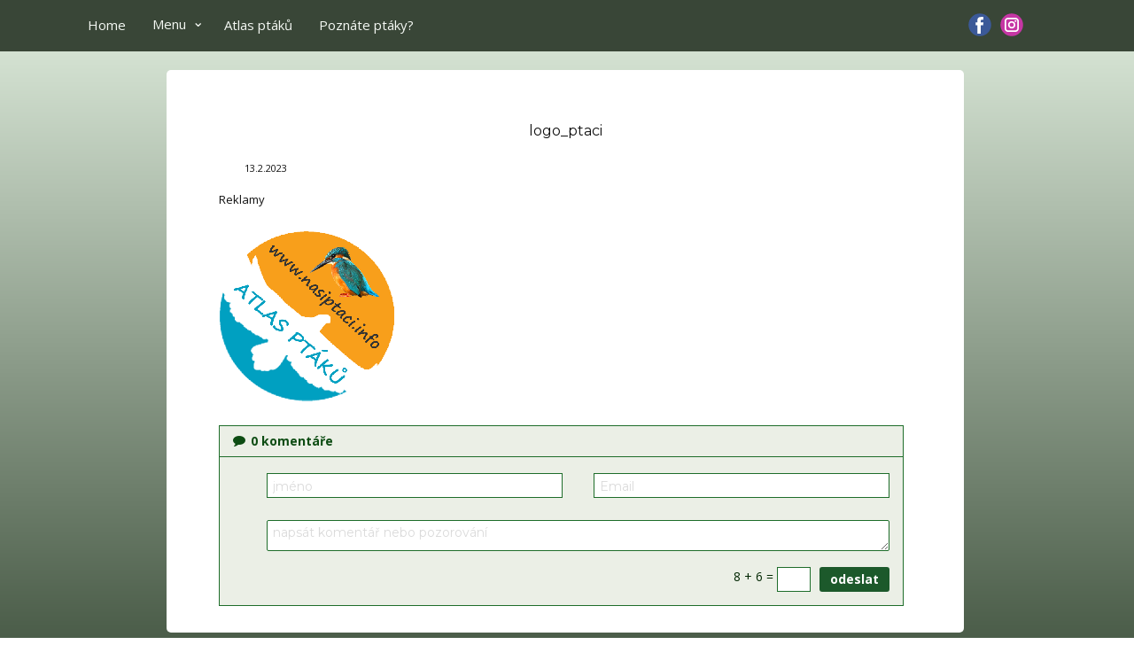

--- FILE ---
content_type: text/html; charset=UTF-8
request_url: https://www.nasiptaci.info/logo_ptaci-18/
body_size: 24620
content:
<!DOCTYPE html>
<html lang="cs-CZ" prefix="og: https://ogp.me/ns#" class="no-js" style="font-size:13px">
<head>
	<script async src="https://pagead2.googlesyndication.com/pagead/js/adsbygoogle.js?client=ca-pub-1781583930010304"
     crossorigin="anonymous"></script>
    <meta charset="UTF-8">
    <meta name="viewport" content="width=device-width, initial-scale=1">
    <meta name="generator" content="Nicepage 7.5.2, nicepage.com" />
<meta name="referrer" content="origin" />
    <link rel="profile" href="http://gmpg.org/xfn/11">
                
        <meta data-intl-tel-input-cdn-path="https://www.nasiptaci.info/wp-content/themes/pt25_3AA/intlTelInput/" />
            
    <script>(function(html){html.className = html.className.replace(/\bno-js\b/,'js')})(document.documentElement);</script>
        <style type="text/css">
            .saic-comment-text img {
                max-width: 200px !important;
            }
        </style>
        
<!-- Optimalizace pro vyhledávače podle Rank Math PRO - https://rankmath.com/ -->
<title>logo_ptaci - NAŠI PTÁCI</title>
<meta name="robots" content="follow, index, max-snippet:-1, max-video-preview:-1, max-image-preview:large"/>
<link rel="canonical" href="https://www.nasiptaci.info/logo_ptaci-18/" />
<meta property="og:locale" content="cs_CZ" />
<meta property="og:type" content="article" />
<meta property="og:title" content="logo_ptaci - NAŠI PTÁCI" />
<meta property="og:description" content="0 komentáře*Enter your name*Email not valid.*2 characters minimum.Do not change these fields following 2 + 2 =" />
<meta property="og:url" content="https://www.nasiptaci.info/logo_ptaci-18/" />
<meta property="og:site_name" content="Atlas ptáků České republiky - Fotografie a pozorování | NAŠI PTÁCI" />
<meta property="article:publisher" content="https://www.facebook.com/nasiptaci" />
<meta property="article:author" content="https://www.facebook.com/breticek.valis" />
<meta property="fb:admins" content="100064830692795" />
<meta property="og:image" content="https://www.nasiptaci.info/wp-content/uploads/2023/02/logo_ptaci-18.png" />
<meta property="og:image:secure_url" content="https://www.nasiptaci.info/wp-content/uploads/2023/02/logo_ptaci-18.png" />
<meta property="og:image:width" content="200" />
<meta property="og:image:height" content="200" />
<meta property="og:image:alt" content="logo_ptaci" />
<meta property="og:image:type" content="image/png" />
<meta name="twitter:card" content="summary_large_image" />
<meta name="twitter:title" content="logo_ptaci - NAŠI PTÁCI" />
<meta name="twitter:description" content="0 komentáře*Enter your name*Email not valid.*2 characters minimum.Do not change these fields following 7 + 6 =" />
<meta name="twitter:image" content="https://www.nasiptaci.info/wp-content/uploads/2023/02/logo_ptaci-18.png" />
<!-- /Rank Math WordPress SEO plugin -->

<link rel="alternate" type="application/rss+xml" title="NAŠI PTÁCI &raquo; RSS zdroj" href="https://www.nasiptaci.info/feed/" />
<link rel="alternate" type="application/rss+xml" title="NAŠI PTÁCI &raquo; RSS komentářů" href="https://www.nasiptaci.info/comments/feed/" />
<link rel="alternate" type="application/rss+xml" title="NAŠI PTÁCI &raquo; RSS komentářů pro logo_ptaci" href="https://www.nasiptaci.info/feed/?attachment_id=50406" />
<link rel="alternate" title="oEmbed (JSON)" type="application/json+oembed" href="https://www.nasiptaci.info/wp-json/oembed/1.0/embed?url=https%3A%2F%2Fwww.nasiptaci.info%2Flogo_ptaci-18%2F" />
<link rel="alternate" title="oEmbed (XML)" type="text/xml+oembed" href="https://www.nasiptaci.info/wp-json/oembed/1.0/embed?url=https%3A%2F%2Fwww.nasiptaci.info%2Flogo_ptaci-18%2F&#038;format=xml" />
    <meta property="og:title" content="logo_ptaci"/>
    <meta property="og:type" content="article"/>
    <meta property="og:url" content="https://www.nasiptaci.info/logo_ptaci-18/"/>
    <meta property="og:site_name" content="NAŠI PTÁCI"/>
    <meta property="og:description" content="Kompletní průvodce světem našich ptáků. Atlas s fotkami a zvuky, články o druzích a rady, jak přikrmovat. Informační web pro všechny přátele přírody"/>

<script type="application/ld+json">{"@context":"http:\/\/schema.org","@type":"Organization","name":"NAŠI PTÁCI","sameAs":["https:\/\/www.facebook.com\/nasiptaci","https:\/\/www.instagram.com\/nasiptaci\/","https:\/\/www.facebook.com\/nasiptaci","https:\/\/www.instagram.com\/nasiptaci\/"],"url":"https:\/\/www.nasiptaci.info\/"}</script>
<script type="application/ld+json">{"@context":"http:\/\/schema.org","@type":"Article","mainEntityOfPage":{"@type":"WebPage","@id":"https:\/\/www.nasiptaci.info\/logo_ptaci-18\/"},"headline":"logo_ptaci","datePublished":"2023-02-13T12:46:04+0000","dateModified":"2023-02-13T12:46:04+0000","author":{"@type":"Person","name":"valisb"},"description":"","publisher":{"@type":"Organization","name":"NAŠI PTÁCI"}}</script>
<meta name="theme-color" content="#658161">
<!-- www.nasiptaci.info is managing ads with Advanced Ads 2.0.16 – https://wpadvancedads.com/ --><script id="nasip-ready">
			window.advanced_ads_ready=function(e,a){a=a||"complete";var d=function(e){return"interactive"===a?"loading"!==e:"complete"===e};d(document.readyState)?e():document.addEventListener("readystatechange",(function(a){d(a.target.readyState)&&e()}),{once:"interactive"===a})},window.advanced_ads_ready_queue=window.advanced_ads_ready_queue||[];		</script>
		<style id='wp-img-auto-sizes-contain-inline-css' type='text/css'>
img:is([sizes=auto i],[sizes^="auto," i]){contain-intrinsic-size:3000px 1500px}
/*# sourceURL=wp-img-auto-sizes-contain-inline-css */
</style>
<link rel='stylesheet' id='pt-cv-public-style-css' href='https://www.nasiptaci.info/wp-content/plugins/content-views-query-and-display-post-page/public/assets/css/cv.css?ver=4.2.1' type='text/css' media='all' />
<link rel='stylesheet' id='pt-cv-public-pro-style-css' href='https://www.nasiptaci.info/wp-content/plugins/pt-content-views-pro/public/assets/css/cvpro.min.css?ver=7.2.2' type='text/css' media='all' />
<style id='wp-emoji-styles-inline-css' type='text/css'>

	img.wp-smiley, img.emoji {
		display: inline !important;
		border: none !important;
		box-shadow: none !important;
		height: 1em !important;
		width: 1em !important;
		margin: 0 0.07em !important;
		vertical-align: -0.1em !important;
		background: none !important;
		padding: 0 !important;
	}
/*# sourceURL=wp-emoji-styles-inline-css */
</style>
<style id='wp-block-library-inline-css' type='text/css'>
:root{--wp-block-synced-color:#7a00df;--wp-block-synced-color--rgb:122,0,223;--wp-bound-block-color:var(--wp-block-synced-color);--wp-editor-canvas-background:#ddd;--wp-admin-theme-color:#007cba;--wp-admin-theme-color--rgb:0,124,186;--wp-admin-theme-color-darker-10:#006ba1;--wp-admin-theme-color-darker-10--rgb:0,107,160.5;--wp-admin-theme-color-darker-20:#005a87;--wp-admin-theme-color-darker-20--rgb:0,90,135;--wp-admin-border-width-focus:2px}@media (min-resolution:192dpi){:root{--wp-admin-border-width-focus:1.5px}}.wp-element-button{cursor:pointer}:root .has-very-light-gray-background-color{background-color:#eee}:root .has-very-dark-gray-background-color{background-color:#313131}:root .has-very-light-gray-color{color:#eee}:root .has-very-dark-gray-color{color:#313131}:root .has-vivid-green-cyan-to-vivid-cyan-blue-gradient-background{background:linear-gradient(135deg,#00d084,#0693e3)}:root .has-purple-crush-gradient-background{background:linear-gradient(135deg,#34e2e4,#4721fb 50%,#ab1dfe)}:root .has-hazy-dawn-gradient-background{background:linear-gradient(135deg,#faaca8,#dad0ec)}:root .has-subdued-olive-gradient-background{background:linear-gradient(135deg,#fafae1,#67a671)}:root .has-atomic-cream-gradient-background{background:linear-gradient(135deg,#fdd79a,#004a59)}:root .has-nightshade-gradient-background{background:linear-gradient(135deg,#330968,#31cdcf)}:root .has-midnight-gradient-background{background:linear-gradient(135deg,#020381,#2874fc)}:root{--wp--preset--font-size--normal:16px;--wp--preset--font-size--huge:42px}.has-regular-font-size{font-size:1em}.has-larger-font-size{font-size:2.625em}.has-normal-font-size{font-size:var(--wp--preset--font-size--normal)}.has-huge-font-size{font-size:var(--wp--preset--font-size--huge)}.has-text-align-center{text-align:center}.has-text-align-left{text-align:left}.has-text-align-right{text-align:right}.has-fit-text{white-space:nowrap!important}#end-resizable-editor-section{display:none}.aligncenter{clear:both}.items-justified-left{justify-content:flex-start}.items-justified-center{justify-content:center}.items-justified-right{justify-content:flex-end}.items-justified-space-between{justify-content:space-between}.screen-reader-text{border:0;clip-path:inset(50%);height:1px;margin:-1px;overflow:hidden;padding:0;position:absolute;width:1px;word-wrap:normal!important}.screen-reader-text:focus{background-color:#ddd;clip-path:none;color:#444;display:block;font-size:1em;height:auto;left:5px;line-height:normal;padding:15px 23px 14px;text-decoration:none;top:5px;width:auto;z-index:100000}html :where(.has-border-color){border-style:solid}html :where([style*=border-top-color]){border-top-style:solid}html :where([style*=border-right-color]){border-right-style:solid}html :where([style*=border-bottom-color]){border-bottom-style:solid}html :where([style*=border-left-color]){border-left-style:solid}html :where([style*=border-width]){border-style:solid}html :where([style*=border-top-width]){border-top-style:solid}html :where([style*=border-right-width]){border-right-style:solid}html :where([style*=border-bottom-width]){border-bottom-style:solid}html :where([style*=border-left-width]){border-left-style:solid}html :where(img[class*=wp-image-]){height:auto;max-width:100%}:where(figure){margin:0 0 1em}html :where(.is-position-sticky){--wp-admin--admin-bar--position-offset:var(--wp-admin--admin-bar--height,0px)}@media screen and (max-width:600px){html :where(.is-position-sticky){--wp-admin--admin-bar--position-offset:0px}}

/*# sourceURL=wp-block-library-inline-css */
</style><style id='global-styles-inline-css' type='text/css'>
:root{--wp--preset--aspect-ratio--square: 1;--wp--preset--aspect-ratio--4-3: 4/3;--wp--preset--aspect-ratio--3-4: 3/4;--wp--preset--aspect-ratio--3-2: 3/2;--wp--preset--aspect-ratio--2-3: 2/3;--wp--preset--aspect-ratio--16-9: 16/9;--wp--preset--aspect-ratio--9-16: 9/16;--wp--preset--color--black: #000000;--wp--preset--color--cyan-bluish-gray: #abb8c3;--wp--preset--color--white: #ffffff;--wp--preset--color--pale-pink: #f78da7;--wp--preset--color--vivid-red: #cf2e2e;--wp--preset--color--luminous-vivid-orange: #ff6900;--wp--preset--color--luminous-vivid-amber: #fcb900;--wp--preset--color--light-green-cyan: #7bdcb5;--wp--preset--color--vivid-green-cyan: #00d084;--wp--preset--color--pale-cyan-blue: #8ed1fc;--wp--preset--color--vivid-cyan-blue: #0693e3;--wp--preset--color--vivid-purple: #9b51e0;--wp--preset--gradient--vivid-cyan-blue-to-vivid-purple: linear-gradient(135deg,rgb(6,147,227) 0%,rgb(155,81,224) 100%);--wp--preset--gradient--light-green-cyan-to-vivid-green-cyan: linear-gradient(135deg,rgb(122,220,180) 0%,rgb(0,208,130) 100%);--wp--preset--gradient--luminous-vivid-amber-to-luminous-vivid-orange: linear-gradient(135deg,rgb(252,185,0) 0%,rgb(255,105,0) 100%);--wp--preset--gradient--luminous-vivid-orange-to-vivid-red: linear-gradient(135deg,rgb(255,105,0) 0%,rgb(207,46,46) 100%);--wp--preset--gradient--very-light-gray-to-cyan-bluish-gray: linear-gradient(135deg,rgb(238,238,238) 0%,rgb(169,184,195) 100%);--wp--preset--gradient--cool-to-warm-spectrum: linear-gradient(135deg,rgb(74,234,220) 0%,rgb(151,120,209) 20%,rgb(207,42,186) 40%,rgb(238,44,130) 60%,rgb(251,105,98) 80%,rgb(254,248,76) 100%);--wp--preset--gradient--blush-light-purple: linear-gradient(135deg,rgb(255,206,236) 0%,rgb(152,150,240) 100%);--wp--preset--gradient--blush-bordeaux: linear-gradient(135deg,rgb(254,205,165) 0%,rgb(254,45,45) 50%,rgb(107,0,62) 100%);--wp--preset--gradient--luminous-dusk: linear-gradient(135deg,rgb(255,203,112) 0%,rgb(199,81,192) 50%,rgb(65,88,208) 100%);--wp--preset--gradient--pale-ocean: linear-gradient(135deg,rgb(255,245,203) 0%,rgb(182,227,212) 50%,rgb(51,167,181) 100%);--wp--preset--gradient--electric-grass: linear-gradient(135deg,rgb(202,248,128) 0%,rgb(113,206,126) 100%);--wp--preset--gradient--midnight: linear-gradient(135deg,rgb(2,3,129) 0%,rgb(40,116,252) 100%);--wp--preset--font-size--small: 13px;--wp--preset--font-size--medium: 20px;--wp--preset--font-size--large: 36px;--wp--preset--font-size--x-large: 42px;--wp--preset--spacing--20: 0.44rem;--wp--preset--spacing--30: 0.67rem;--wp--preset--spacing--40: 1rem;--wp--preset--spacing--50: 1.5rem;--wp--preset--spacing--60: 2.25rem;--wp--preset--spacing--70: 3.38rem;--wp--preset--spacing--80: 5.06rem;--wp--preset--shadow--natural: 6px 6px 9px rgba(0, 0, 0, 0.2);--wp--preset--shadow--deep: 12px 12px 50px rgba(0, 0, 0, 0.4);--wp--preset--shadow--sharp: 6px 6px 0px rgba(0, 0, 0, 0.2);--wp--preset--shadow--outlined: 6px 6px 0px -3px rgb(255, 255, 255), 6px 6px rgb(0, 0, 0);--wp--preset--shadow--crisp: 6px 6px 0px rgb(0, 0, 0);}:where(.is-layout-flex){gap: 0.5em;}:where(.is-layout-grid){gap: 0.5em;}body .is-layout-flex{display: flex;}.is-layout-flex{flex-wrap: wrap;align-items: center;}.is-layout-flex > :is(*, div){margin: 0;}body .is-layout-grid{display: grid;}.is-layout-grid > :is(*, div){margin: 0;}:where(.wp-block-columns.is-layout-flex){gap: 2em;}:where(.wp-block-columns.is-layout-grid){gap: 2em;}:where(.wp-block-post-template.is-layout-flex){gap: 1.25em;}:where(.wp-block-post-template.is-layout-grid){gap: 1.25em;}.has-black-color{color: var(--wp--preset--color--black) !important;}.has-cyan-bluish-gray-color{color: var(--wp--preset--color--cyan-bluish-gray) !important;}.has-white-color{color: var(--wp--preset--color--white) !important;}.has-pale-pink-color{color: var(--wp--preset--color--pale-pink) !important;}.has-vivid-red-color{color: var(--wp--preset--color--vivid-red) !important;}.has-luminous-vivid-orange-color{color: var(--wp--preset--color--luminous-vivid-orange) !important;}.has-luminous-vivid-amber-color{color: var(--wp--preset--color--luminous-vivid-amber) !important;}.has-light-green-cyan-color{color: var(--wp--preset--color--light-green-cyan) !important;}.has-vivid-green-cyan-color{color: var(--wp--preset--color--vivid-green-cyan) !important;}.has-pale-cyan-blue-color{color: var(--wp--preset--color--pale-cyan-blue) !important;}.has-vivid-cyan-blue-color{color: var(--wp--preset--color--vivid-cyan-blue) !important;}.has-vivid-purple-color{color: var(--wp--preset--color--vivid-purple) !important;}.has-black-background-color{background-color: var(--wp--preset--color--black) !important;}.has-cyan-bluish-gray-background-color{background-color: var(--wp--preset--color--cyan-bluish-gray) !important;}.has-white-background-color{background-color: var(--wp--preset--color--white) !important;}.has-pale-pink-background-color{background-color: var(--wp--preset--color--pale-pink) !important;}.has-vivid-red-background-color{background-color: var(--wp--preset--color--vivid-red) !important;}.has-luminous-vivid-orange-background-color{background-color: var(--wp--preset--color--luminous-vivid-orange) !important;}.has-luminous-vivid-amber-background-color{background-color: var(--wp--preset--color--luminous-vivid-amber) !important;}.has-light-green-cyan-background-color{background-color: var(--wp--preset--color--light-green-cyan) !important;}.has-vivid-green-cyan-background-color{background-color: var(--wp--preset--color--vivid-green-cyan) !important;}.has-pale-cyan-blue-background-color{background-color: var(--wp--preset--color--pale-cyan-blue) !important;}.has-vivid-cyan-blue-background-color{background-color: var(--wp--preset--color--vivid-cyan-blue) !important;}.has-vivid-purple-background-color{background-color: var(--wp--preset--color--vivid-purple) !important;}.has-black-border-color{border-color: var(--wp--preset--color--black) !important;}.has-cyan-bluish-gray-border-color{border-color: var(--wp--preset--color--cyan-bluish-gray) !important;}.has-white-border-color{border-color: var(--wp--preset--color--white) !important;}.has-pale-pink-border-color{border-color: var(--wp--preset--color--pale-pink) !important;}.has-vivid-red-border-color{border-color: var(--wp--preset--color--vivid-red) !important;}.has-luminous-vivid-orange-border-color{border-color: var(--wp--preset--color--luminous-vivid-orange) !important;}.has-luminous-vivid-amber-border-color{border-color: var(--wp--preset--color--luminous-vivid-amber) !important;}.has-light-green-cyan-border-color{border-color: var(--wp--preset--color--light-green-cyan) !important;}.has-vivid-green-cyan-border-color{border-color: var(--wp--preset--color--vivid-green-cyan) !important;}.has-pale-cyan-blue-border-color{border-color: var(--wp--preset--color--pale-cyan-blue) !important;}.has-vivid-cyan-blue-border-color{border-color: var(--wp--preset--color--vivid-cyan-blue) !important;}.has-vivid-purple-border-color{border-color: var(--wp--preset--color--vivid-purple) !important;}.has-vivid-cyan-blue-to-vivid-purple-gradient-background{background: var(--wp--preset--gradient--vivid-cyan-blue-to-vivid-purple) !important;}.has-light-green-cyan-to-vivid-green-cyan-gradient-background{background: var(--wp--preset--gradient--light-green-cyan-to-vivid-green-cyan) !important;}.has-luminous-vivid-amber-to-luminous-vivid-orange-gradient-background{background: var(--wp--preset--gradient--luminous-vivid-amber-to-luminous-vivid-orange) !important;}.has-luminous-vivid-orange-to-vivid-red-gradient-background{background: var(--wp--preset--gradient--luminous-vivid-orange-to-vivid-red) !important;}.has-very-light-gray-to-cyan-bluish-gray-gradient-background{background: var(--wp--preset--gradient--very-light-gray-to-cyan-bluish-gray) !important;}.has-cool-to-warm-spectrum-gradient-background{background: var(--wp--preset--gradient--cool-to-warm-spectrum) !important;}.has-blush-light-purple-gradient-background{background: var(--wp--preset--gradient--blush-light-purple) !important;}.has-blush-bordeaux-gradient-background{background: var(--wp--preset--gradient--blush-bordeaux) !important;}.has-luminous-dusk-gradient-background{background: var(--wp--preset--gradient--luminous-dusk) !important;}.has-pale-ocean-gradient-background{background: var(--wp--preset--gradient--pale-ocean) !important;}.has-electric-grass-gradient-background{background: var(--wp--preset--gradient--electric-grass) !important;}.has-midnight-gradient-background{background: var(--wp--preset--gradient--midnight) !important;}.has-small-font-size{font-size: var(--wp--preset--font-size--small) !important;}.has-medium-font-size{font-size: var(--wp--preset--font-size--medium) !important;}.has-large-font-size{font-size: var(--wp--preset--font-size--large) !important;}.has-x-large-font-size{font-size: var(--wp--preset--font-size--x-large) !important;}
/*# sourceURL=global-styles-inline-css */
</style>

<style id='classic-theme-styles-inline-css' type='text/css'>
/*! This file is auto-generated */
.wp-block-button__link{color:#fff;background-color:#32373c;border-radius:9999px;box-shadow:none;text-decoration:none;padding:calc(.667em + 2px) calc(1.333em + 2px);font-size:1.125em}.wp-block-file__button{background:#32373c;color:#fff;text-decoration:none}
/*# sourceURL=/wp-includes/css/classic-themes.min.css */
</style>
<link rel='stylesheet' id='saic_style-css' href='https://www.nasiptaci.info/wp-content/plugins/comment-press/css/saic_style.css?ver=2.8.1' type='text/css' media='screen' />
<style id='saic_style-inline-css' type='text/css'>

		.saic-wrapper {
		  font-size: 14px
		}
	
		.saic-wrapper {
		  background: #ebefe6;
		}
		.saic-wrapper.saic-border {
		  border: 1px solid #1e6d2a;
		}

		.saic-wrapper .saic-wrap-comments a:link,
		.saic-wrapper .saic-wrap-comments a:visited {
		  color: #0d4c13;
		}

		.saic-wrapper .saic-wrap-link a.saic-link {
		  color: #0d4c13;
		}
		.saic-wrapper .saic-wrap-link a.saic-link.saic-icon-link-true .saico-comment {
		  color: #0d4c13;
		}
		.saic-wrapper .saic-wrap-link a.saic-link:hover {
		  color: #0d722a;
		}
		.saic-wrapper .saic-wrap-link a.saic-link:hover .saico-comment {
		  color: #0d722a;
		}

		.saic-wrapper .saic-wrap-form {
		  border-top: 1px solid #1e6d2a;
		}
		.saic-wrapper .saic-wrap-form .saic-container-form textarea.saic-textarea {
		  border: 1px solid #1e6d2a;
		  background: #FFFFFF;
		  color: #032804;
		}
		.saic-wrapper .saic-wrap-form .saic-container-form input[type='text'] {
		  border: 1px solid #1e6d2a;
		  background: #FFFFFF;
		  color: #032804;
		}
		.saic-wrapper .saic-wrap-form .saic-container-form input.saic-input:focus,
		.saic-wrapper .saic-wrap-form .saic-container-form textarea.saic-textarea:focus {
		  border-color: #64B6EC;
		}
		.saic-wrapper .saic-wrap-form .saic-container-form input[type='submit'],
		.saic-wrapper .saic-wrap-form .saic-container-form input[type='button'].saic-form-btn {
		  color: #FFFFFF;
		  background: #1c592b;
		}
		.saic-wrapper .saic-wrap-form .saic-container-form input[type='submit']:hover,
		.saic-wrapper .saic-wrap-form .saic-container-form input[type='button'].saic-form-btn:hover {
		  background: #1b4720;
		}
		.saic-wrapper .saic-wrap-form .saic-container-form .saic-captcha .saic-captcha-text {
		  color: #032804;
		}

		.saic-wrapper .saic-media-btns a > span {
		  color: #0d4c13;
		}
		.saic-wrapper .saic-media-btns a > span:hover {
		  color: #0d722a;
		}

		.saic-wrapper .saic-comment-status {
		  border-top: 1px solid #1e6d2a;
		}
		.saic-wrapper .saic-comment-status p.saic-ajax-success {
		  color: #319342;
		}
		.saic-wrapper .saic-comment-status p.saic-ajax-error {
		  color: #C85951;
		}
		.saic-wrapper .saic-comment-status.saic-loading > span {
		  color: #0d4c13;
		}

		.saic-wrapper ul.saic-container-comments {
		  border-top: 1px solid #1e6d2a;
		}
		.saic-wrapper ul.saic-container-comments li.saic-item-comment {
		  border-bottom: 1px solid #1e6d2a;
		}
		.saic-wrapper ul.saic-container-comments li.saic-item-comment ul li.saic-item-comment {
		  border-top: 1px solid #1e6d2a;
		}
		.saic-wrapper ul.saic-container-comments li.saic-item-comment .saic-comment-content .saic-comment-info a.saic-commenter-name {
		  color: #0d4c13 !important;
		}
		.saic-wrapper ul.saic-container-comments li.saic-item-comment .saic-comment-content .saic-comment-info a.saic-commenter-name:hover {
		  color: #0d722a !important;
		}
		.saic-wrapper ul.saic-container-comments li.saic-item-comment .saic-comment-content .saic-comment-info .saic-comment-time {
		  color: #103810;
		}
		.saic-wrapper ul.saic-container-comments li.saic-item-comment .saic-comment-content .saic-comment-text p {
		  color: #032804;
		}
		.saic-wrapper ul.saic-container-comments li.saic-item-comment .saic-comment-content .saic-comment-actions a {
		  color: #0d4c13;
		}
		.saic-wrapper ul.saic-container-comments li.saic-item-comment .saic-comment-content .saic-comment-actions a:hover {
		  color: #0d722a;
		}
		.saic-wrapper ul.saic-container-comments li.saic-item-comment .saic-comment-content .saic-comment-rating .saic-rating-link > span {
		  color: #164717;
		}
		.saic-wrapper ul.saic-container-comments li.saic-item-comment .saic-comment-content .saic-comment-rating .saic-rating-link > span:hover {
		  color: #1a5621;
		}
		.saic-wrapper ul.saic-container-comments li.saic-item-comment .saic-comment-content .saic-comment-rating .saic-rating-count {
		  color: #103810;
		}
		.saic-wrapper ul.saic-container-comments li.saic-item-comment .saic-comment-content .saic-comment-rating .saic-rating-count.saic-rating-positive {
		  color: #2C9E48;
		}
		.saic-wrapper ul.saic-container-comments li.saic-item-comment .saic-comment-content .saic-comment-rating .saic-rating-count.saic-rating-negative {
		  color: #D13D3D;
		}
		.saic-wrapper ul.saic-container-comments li.saic-item-comment .saic-comment-content .saic-comment-rating .saic-rating-count.saico-loading {
		  color: #164717;
		}
		.saic-wrapper ul.saic-container-comments a.saic-load-more-comments:hover {
		  color: #0d722a;
		}

		.saic-wrapper .saic-counter-info {
		  color: #103810;
		}

		.saic-wrapper .saic-holder span {
		  color: #0d4c13;
		}
		.saic-wrapper .saic-holder a,
		.saic-wrapper .saic-holder a:link,
		.saic-wrapper .saic-holder a:visited {
		  color: #0d4c13;
		}
		.saic-wrapper .saic-holder a:hover,
		.saic-wrapper .saic-holder a:link:hover,
		.saic-wrapper .saic-holder a:visited:hover {
		  color: #0d722a;
		}
		.saic-wrapper .saic-holder a.jp-previous.jp-disabled, .saic-wrapper .saic-holder a.jp-previous.jp-disabled:hover, .saic-wrapper .saic-holder a.jp-next.jp-disabled, .saic-wrapper .saic-holder a.jp-next.jp-disabled:hover {
		  color: #103810;
		}
		
	.saic-wrapper ul.saic-container-comments li.saic-item-comment .saic-comment-avatar img {
		max-width: 22px;
		max-height: 22px;
	}
	.saic-wrapper ul.saic-container-comments li.saic-item-comment .saic-comment-content {
		margin-left: 32px;
	}
	.saic-wrapper ul.saic-container-comments li.saic-item-comment ul .saic-comment-avatar img {
		max-width: 18px;
		max-height: 18px;
	}
	.saic-wrapper ul.saic-container-comments li.saic-item-comment ul ul .saic-comment-avatar img {
		max-width: 15px;
		max-height: 15px;
	}
	
/*# sourceURL=saic_style-inline-css */
</style>
<style id='np-woocommerce-base-fonts-inline-css' type='text/css'>

        @font-face {
            font-family: 'star';
            src: url('https://www.nasiptaci.info/wp-content/plugins/woocommerce/assets/fonts/star.eot');
            src: url('https://www.nasiptaci.info/wp-content/plugins/woocommerce/assets/fonts/star.eot?#iefix') format('embedded-opentype'),
                 url('https://www.nasiptaci.info/wp-content/plugins/woocommerce/assets/fonts/star.woff') format('woff'),
                 url('https://www.nasiptaci.info/wp-content/plugins/woocommerce/assets/fonts/star.ttf') format('truetype'),
                 url('https://www.nasiptaci.info/wp-content/plugins/woocommerce/assets/fonts/star.svg#star') format('svg');
            font-weight: normal;
            font-style: normal;
        }
        @font-face {
            font-family: 'WooCommerce';
            src: url('https://www.nasiptaci.info/wp-content/plugins/woocommerce/assets/fonts/WooCommerce.eot');
            src: url('https://www.nasiptaci.info/wp-content/plugins/woocommerce/assets/fonts/WooCommerce.eot?#iefix') format('embedded-opentype'),
                 url('https://www.nasiptaci.info/wp-content/plugins/woocommerce/assets/fonts/WooCommerce.woff') format('woff'),
                 url('https://www.nasiptaci.info/wp-content/plugins/woocommerce/assets/fonts/WooCommerce.ttf') format('truetype'),
                 url('https://www.nasiptaci.info/wp-content/plugins/woocommerce/assets/fonts/WooCommerce.svg#WooCommerce') format('svg');
            font-weight: 400;
            font-style: normal;
        }
/*# sourceURL=np-woocommerce-base-fonts-inline-css */
</style>
<link rel='stylesheet' id='quiz-maker-css' href='https://www.nasiptaci.info/wp-content/plugins/quiz-maker/public/css/quiz-maker-public.css?ver=21.7.5' type='text/css' media='all' />
<link rel='stylesheet' id='nextgen_widgets_style-css' href='https://www.nasiptaci.info/wp-content/plugins/nextgen-gallery/products/photocrati_nextgen/modules/widget/static/widgets.css?ver=3.9.2' type='text/css' media='all' />
<link rel='stylesheet' id='nextgen_basic_thumbnails_style-css' href='https://www.nasiptaci.info/wp-content/plugins/nextgen-gallery/products/photocrati_nextgen/modules/nextgen_basic_gallery/static/thumbnails/nextgen_basic_thumbnails.css?ver=3.9.2' type='text/css' media='all' />
<link rel='stylesheet' id='nextgen_basic_slideshow_style-css' href='https://www.nasiptaci.info/wp-content/plugins/nextgen-gallery/products/photocrati_nextgen/modules/nextgen_basic_gallery/static/slideshow/ngg_basic_slideshow.css?ver=3.9.2' type='text/css' media='all' />
<link rel='stylesheet' id='theme-style-css' href='https://www.nasiptaci.info/wp-content/themes/pt25_3AA/style.css?ver=1.0' type='text/css' media='all' />
<link rel='stylesheet' id='theme-media-css' href='https://www.nasiptaci.info/wp-content/themes/pt25_3AA/css/media.css?ver=1.0' type='text/css' media='all' />
<link rel='stylesheet' id='modulobox-css' href='https://www.nasiptaci.info/wp-content/plugins/modulobox/public/assets/css/modulobox.min.css?ver=1.7.0' type='text/css' media='all' />
<style id='modulobox-inline-css' type='text/css'>
.mobx-overlay{background-color:rgba(28,56,28,0.93);}.mobx-top-bar{background-color:rgba(20,56,21,0.93);}button.mobx-prev,button.mobx-next{background-color:rgba(20,56,21,0.93);}.mobx-bottom-bar{background-color:rgba(20,56,21,0.93);}.mobx-holder .mobx-share-tooltip{background-color:#ffffff;border-color:#ffffff;color:#444444;width:120px;}.mobx-thumb:after{border-color:#ffffff;}.mobx-holder .mobx-loader{border-color:rgba(20,56,21,0.93);border-left-color:rgba(20,56,21,0.93);}.mobx-top-bar *{color:#ffffff;}.mobx-prev *,.mobx-next *{color:#ffffff;}.mobx-thumb-loaded{opacity:0.54;}.mobx-active-thumb .mobx-thumb-loaded{opacity:1.00;}.mobx-top-bar button{height:44px;width:44px;}.mobx-timer{height:28px;width:28px;}button.mobx-prev, button.mobx-next{height:39px;width:53.625px;}.mobx-share-tooltip button{height:40px;width:40px;}.mobx-caption-inner{max-width:420px;}.mobx-holder .mobx-counter{font-weight:400;color:#ffffff;text-align:center;font-size:13px;line-height:44px;font-style:normal;text-decoration:none;text-transform:none;}.mobx-holder .mobx-title{font-weight:400;color:#eeeeee;text-align:center;font-size:13px;line-height:18px;font-style:normal;text-decoration:none;text-transform:none;}.mobx-holder .mobx-desc{font-weight:400;color:#bbbbbb;text-align:center;font-size:12px;line-height:16px;font-style:normal;text-decoration:none;text-transform:none;}
/*# sourceURL=modulobox-inline-css */
</style>
<script type="text/javascript" src="https://www.nasiptaci.info/wp-content/plugins/comment-press/js/libs/jquery.min.v1.10.2.js?ver=1.10.2" id="jquery-js"></script>
<script type="text/javascript" id="advanced-ads-advanced-js-js-extra">
/* <![CDATA[ */
var advads_options = {"blog_id":"1","privacy":{"enabled":false,"state":"not_needed"}};
//# sourceURL=advanced-ads-advanced-js-js-extra
/* ]]> */
</script>
<script type="text/javascript" src="https://www.nasiptaci.info/wp-content/plugins/advanced-ads/public/assets/js/advanced.min.js?ver=2.0.16" id="advanced-ads-advanced-js-js"></script>
<script type="text/javascript" id="advanced_ads_pro/visitor_conditions-js-extra">
/* <![CDATA[ */
var advanced_ads_pro_visitor_conditions = {"referrer_cookie_name":"advanced_ads_pro_visitor_referrer","referrer_exdays":"365","page_impr_cookie_name":"advanced_ads_page_impressions","page_impr_exdays":"3650"};
//# sourceURL=advanced_ads_pro%2Fvisitor_conditions-js-extra
/* ]]> */
</script>
<script type="text/javascript" src="https://www.nasiptaci.info/wp-content/plugins/advanced-ads-pro/modules/advanced-visitor-conditions/inc/conditions.min.js?ver=3.0.4" id="advanced_ads_pro/visitor_conditions-js"></script>
<script type="text/javascript" id="theme-script-js-extra">
/* <![CDATA[ */
var screenReaderText = {"expand":"expand child menu","collapse":"collapse child menu"};
//# sourceURL=theme-script-js-extra
/* ]]> */
</script>
<script type="text/javascript" src="https://www.nasiptaci.info/wp-content/themes/pt25_3AA/js/script.js?ver=1.0" id="theme-script-js"></script>
<script type="text/javascript" src="https://www.nasiptaci.info/wp-content/themes/pt25_3AA/js/keyboard-image-navigation.js?ver=20160816" id="theme-keyboard-image-navigation-js"></script>
<link rel="https://api.w.org/" href="https://www.nasiptaci.info/wp-json/" /><link rel="alternate" title="JSON" type="application/json" href="https://www.nasiptaci.info/wp-json/wp/v2/media/50406" /><link rel="EditURI" type="application/rsd+xml" title="RSD" href="https://www.nasiptaci.info/xmlrpc.php?rsd" />
<link rel='shortlink' href='https://www.nasiptaci.info/?p=50406' />
        <script>
            function addLangToUrls(selector, attr) {
                jQuery(selector).each(function() {
                    var url = jQuery(this).attr(attr);
                    if (url) {
                        if (url === '#' ||
                            url.startsWith('#') ||
                            url.indexOf('lang=') > -1 ||
                            url.indexOf('tel:') > -1 ||
                            url.indexOf('mailto:') > -1 ||
                            url.indexOf('https://www.nasiptaci.info') === -1
                        ) {
                            return;
                        }
                        var urlParams = url.split('#');
                        var anchor = urlParams[1] ? '#' + urlParams[1] : '';
                        var concat = url.indexOf('?') === -1 ? '?' : '&';
                        url = urlParams[0] + concat + `lang=cs` + anchor
                        jQuery(this).attr(attr, url);
                    }
                });
            }
            jQuery(document).ready(function () {
                addLangToUrls('a:not([type="submit"]', 'href');
                addLangToUrls('[data-href]', 'data-href');
            });
        </script>
    <style>
            .tlacitka-navigace a {
                background-color: #006400;
                color: white;
                padding: 3px 8px;
                border-radius: 2px;
                text-decoration: none;
                font-weight: normal;
                transition: background-color 0.3s ease;
            }

            .tlacitka-navigace a:hover {
                background-color: #006400;
            }

            .tlacitka-navigace {
                margin-top: 20px;
                margin-bottom: 20px;
            }
        </style><link id='MediaRSS' rel='alternate' type='application/rss+xml' title='NextGEN Gallery RSS Feed' href='https://www.nasiptaci.info/wp-content/plugins/nextgen-gallery/products/photocrati_nextgen/modules/ngglegacy/xml/media-rss.php' />
<script type="text/javascript">
		var advadsCfpQueue = [];
		var advadsCfpAd = function( adID ){
			if ( 'undefined' == typeof advadsProCfp ) { advadsCfpQueue.push( adID ) } else { advadsProCfp.addElement( adID ) }
		};
		</script>
		<link rel="icon" href="https://www.nasiptaci.info/wp-content/uploads/2023/02/logo_ptaci-18.png"><!-- header styles -->

   <link id="u-google-font" rel="stylesheet" href="https://fonts.googleapis.com/css?family=Montserrat:100,100i,200,200i,300,300i,400,400i,500,500i,600,600i,700,700i,800,800i,900,900i|Open+Sans:300,300i,400,400i,500,500i,600,600i,700,700i,800,800i">
<style> .u-header {
  background-image: linear-gradient(to bottom, rgba(42, 51, 41, 0.5), rgba(42, 51, 41, 0.5)), linear-gradient(to bottom, rgba(72, 90, 70, 1), rgba(72, 90, 70, 1));
  background-position: 50% 50%, 50% 50%;
  background-repeat: no-repeat, no-repeat;
  background-size: cover, cover;
}
.u-header .u-sheet-1 {
  min-height: 57px;
  margin: 0 auto;
}
.u-header .u-social-icons-1 {
  white-space: nowrap;
  height: 26px;
  min-height: 16px;
  width: 62px;
  min-width: 42px;
  margin: 15px 55px 0 auto;
}
.u-header .u-icon-1 {
  color: rgb(59, 89, 152) !important;
}
.u-header .u-icon-2 {
  color: rgb(197, 54, 164) !important;
}
.u-header .u-menu-1 {
  margin: -27px auto 14px 29px;
}
.u-header .u-nav-1 {
  font-size: 1.15385rem;
}
.u-header .u-nav-2 {
  font-size: 1.15385rem;
}
.u-header .u-nav-3 {
  font-size: 1rem;
}
.u-header .u-nav-4 {
  font-size: 1.15385rem;
}
@media (max-width: 1199px) {
  .u-header .u-menu-1 {
    margin-top: -27px;
  }
}
@media (max-width: 767px) {
  .u-header .u-sheet-1 {
    min-height: 148px;
  }
  .u-header .u-social-icons-1 {
    margin-right: auto;
  }
  .u-header .u-menu-1 {
    margin-top: -26px;
    margin-bottom: 60px;
  }
}
@media (max-width: 575px) {
  .u-header .u-sheet-1 {
    min-height: 60px;
  }
  .u-header .u-menu-1 {
    margin-top: -26px;
    margin-bottom: 15px;
  }
}</style>
<!-- post styles -->

<style> .u-section-1 {
  background-position: 50% 50%;
  background-repeat: no-repeat;
  background-image: linear-gradient(to bottom, #d4e2d2, #485a46);
  background-size: cover;
}
.u-section-1 .u-sheet-1 {
  min-height: 661px;
}
.u-section-1 .u-post-details-1 {
  min-height: 619px;
  background-image: none;
  --radius: 5px;
  margin: 21px 122px 21px 118px;
}
.u-section-1 .u-container-layout-1 {
  padding: 30px;
}
.u-section-1 .u-image-1 {
  height: 362px;
  width: 530px;
  margin: 9px auto 0;
}
.u-section-1 .u-text-1 {
  font-size: 1.23077rem;
  width: 564px;
  margin: 29px auto 0;
}
.u-section-1 .u-metadata-1 {
  font-size: 0.846154rem;
  margin: 22px auto 0 58px;
}
.u-section-1 .u-text-2 {
  font-size: 1rem;
  margin: 17px 38px 0 29px;
}
@media (max-width: 1199px) {
  .u-section-1 .u-post-details-1 {
    width: 900px;
    margin-right: 22px;
    margin-left: 18px;
  }
}
@media (max-width: 991px) {
  .u-section-1 .u-sheet-1 {
    min-height: 782px;
  }
  .u-section-1 .u-post-details-1 {
    width: 720px;
    margin-left: 0;
    margin-right: 0;
  }
  .u-section-1 .u-metadata-1 {
    margin-left: 0;
  }
  .u-section-1 .u-text-2 {
    margin-left: 0;
    margin-right: 0;
  }
}
@media (max-width: 767px) {
  .u-section-1 .u-sheet-1 {
    min-height: 722px;
  }
  .u-section-1 .u-post-details-1 {
    width: 540px;
  }
  .u-section-1 .u-container-layout-1 {
    padding-left: 10px;
    padding-right: 10px;
  }
  .u-section-1 .u-image-1 {
    height: 355px;
    width: 520px;
  }
  .u-section-1 .u-text-1 {
    width: 520px;
  }
}
@media (max-width: 575px) {
  .u-section-1 .u-sheet-1 {
    min-height: 656px;
  }
  .u-section-1 .u-post-details-1 {
    width: 320px;
  }
  .u-section-1 .u-image-1 {
    height: 218px;
    width: 320px;
  }
  .u-section-1 .u-text-1 {
    width: 320px;
  }
}
</style>
<!-- footer styles -->

<style> .u-footer {
  background-image: none;
}
.u-footer .u-sheet-1 {
  min-height: 405px;
}
.u-footer .u-layout-wrap-1 {
  margin-top: 43px;
  margin-bottom: 57px;
}
.u-footer .u-layout-cell-1 {
  min-height: 305px;
}
.u-footer .u-container-layout-1 {
  padding: 30px 20px 17px;
}
.u-footer .u-image-1 {
  width: 160px;
  height: 160px;
  margin: 0 auto;
}
.u-footer .u-logo-image-1 {
  width: 100%;
  height: 100%;
}
.u-footer .u-social-icons-1 {
  height: 32px;
  min-height: 16px;
  width: 74px;
  min-width: 42px;
  margin: 10px auto 0;
}
.u-footer .u-icon-1 {
  height: 100%;
}
.u-footer .u-icon-2 {
  height: 100%;
}
.u-footer .u-layout-cell-2 {
  min-height: 305px;
}
.u-footer .u-container-layout-2 {
  padding: 0;
}
.u-footer .u-text-1 {
  margin: 30px 30px 0;
}
.u-footer .u-line-1 {
  width: 218px;
  height: 0;
  margin: 8px auto 0 30px;
}
.u-footer .u-btn-1 {
  line-height: 0.8;
  margin: 15px auto 0 30px;
  padding: 0;
}
.u-footer .u-btn-2 {
  line-height: 0.8;
  margin: 23px auto 0 30px;
  padding: 0;
}
.u-footer .u-btn-3 {
  line-height: 0.8;
  margin: 21px auto 0 30px;
  padding: 0;
}
.u-footer .u-btn-4 {
  line-height: 0.8;
  margin: 22px auto 0 30px;
  padding: 0;
}
.u-footer .u-btn-5 {
  line-height: 0.8;
  margin: 22px auto 0 30px;
  padding: 0;
}
.u-footer .u-btn-6 {
  line-height: 0.8;
  margin: 22px auto 0 30px;
  padding: 0;
}
.u-footer .u-layout-cell-3 {
  min-height: 305px;
}
.u-footer .u-container-layout-3 {
  padding: 30px;
}
.u-footer .u-text-2 {
  margin: 0;
}
.u-footer .u-line-2 {
  width: 180px;
  height: 0;
  margin: 9px auto 0 0;
}
.u-footer .u-text-3 {
  font-size: 1rem;
  margin: 10px 0 0;
}
.u-footer .u-text-4 {
  font-size: 1rem;
  margin: 16px auto 0 0;
}
.u-footer .u-btn-7 {
  border-style: solid;
  font-weight: 400;
  font-size: 1rem;
  padding: 0;
}
.u-footer .u-text-5 {
  font-size: 1rem;
  margin: 20px 0 0;
}
.u-footer .u-btn-8 {
  border-style: solid;
  font-weight: 400;
  font-size: 1rem;
  padding: 0;
}
.u-footer .u-text-6 {
  font-size: 1.15385rem;
  margin: 23px auto 0 14px;
}
.u-footer .u-layout-cell-4 {
  min-height: 305px;
}
.u-footer .u-container-layout-4 {
  padding: 30px 0 23px 30px;
}
.u-footer .u-text-7 {
  margin: 0 60px 0 0;
}
.u-footer .u-line-3 {
  width: 180px;
  height: 0;
  margin: 9px auto 0 0;
}
.u-footer .u-form-1 {
  height: 137px;
  width: 247px;
  margin: 32px 38px 0 0;
}
.u-footer .u-input-1 {
  height: 55px;
}
.u-footer .u-btn-9 {
  text-transform: uppercase;
  font-weight: 700;
  background-image: none;
  --radius: 2px;
  width: 100%;
  padding: 16px 0 17px;
}
@media (max-width: 1199px) {
  .u-footer .u-sheet-1 {
    min-height: 316px;
  }
  .u-footer .u-layout-cell-1 {
    min-height: 251px;
  }
  .u-footer .u-social-icons-1 {
    width: 74px;
  }
  .u-footer .u-layout-cell-2 {
    min-height: 251px;
  }
  .u-footer .u-text-1 {
    margin-left: 5px;
    margin-right: 5px;
  }
  .u-footer .u-line-1 {
    margin-left: 5px;
  }
  .u-footer .u-btn-1 {
    border-style: solid;
    margin-left: 5px;
  }
  .u-footer .u-btn-2 {
    border-style: solid;
    margin-left: 5px;
  }
  .u-footer .u-btn-3 {
    border-style: solid;
    margin-left: 0;
  }
  .u-footer .u-btn-4 {
    border-style: solid;
    margin-top: 22px;
    margin-left: 0;
  }
  .u-footer .u-btn-5 {
    border-style: solid;
    margin-left: 0;
  }
  .u-footer .u-btn-6 {
    border-style: solid;
    margin-left: 0;
  }
  .u-footer .u-layout-cell-3 {
    min-height: 251px;
  }
  .u-footer .u-line-2 {
    width: 175px;
  }
  .u-footer .u-layout-cell-4 {
    min-height: 251px;
  }
  .u-footer .u-text-7 {
    margin-right: 10px;
  }
  .u-footer .u-form-1 {
    width: 205px;
    margin-right: 0;
  }
}
@media (max-width: 991px) {
  .u-footer .u-sheet-1 {
    min-height: 267px;
  }
  .u-footer .u-layout-cell-1 {
    min-height: 320px;
  }
  .u-footer .u-layout-cell-2 {
    min-height: 100px;
  }
  .u-footer .u-text-1 {
    margin-left: 0;
    margin-right: 0;
  }
  .u-footer .u-line-1 {
    width: 180px;
    margin-left: 0;
  }
  .u-footer .u-btn-1 {
    margin-left: 0;
  }
  .u-footer .u-btn-2 {
    margin-left: 0;
  }
  .u-footer .u-layout-cell-3 {
    min-height: 100px;
  }
  .u-footer .u-container-layout-3 {
    padding-left: 0;
  }
  .u-footer .u-layout-cell-4 {
    min-height: 282px;
  }
  .u-footer .u-form-1 {
    width: 300px;
    margin-right: 30px;
  }
}
@media (max-width: 767px) {
  .u-footer .u-sheet-1 {
    min-height: 787px;
  }
  .u-footer .u-layout-cell-1 {
    min-height: 576px;
  }
  .u-footer .u-container-layout-1 {
    padding-left: 10px;
    padding-right: 10px;
  }
  .u-footer .u-container-layout-3 {
    padding-left: 10px;
    padding-right: 10px;
  }
  .u-footer .u-text-6 {
    font-size: 1.5384666666666666rem;
  }
  .u-footer .u-layout-cell-4 {
    min-height: 269px;
  }
  .u-footer .u-container-layout-4 {
    padding-left: 10px;
  }
  .u-footer .u-form-1 {
    width: 377px;
    margin-right: 153px;
  }
}
@media (max-width: 575px) {
  .u-footer .u-sheet-1 {
    min-height: 609px;
  }
  .u-footer .u-layout-cell-1 {
    min-height: 363px;
  }
  .u-footer .u-layout-cell-4 {
    min-height: 100px;
  }
  .u-footer .u-text-7 {
    margin-right: 0;
  }
  .u-footer .u-form-1 {
    width: 330px;
    margin-right: 30px;
  }
}</style>
<script>
        var _npIsCms = true;
        var _npProductsJsonUrl = 'https://www.nasiptaci.info/wp-admin/admin-ajax.php?action=np_route_products_json&np_from=theme';
    </script><script>
        var _npThankYouUrl = 'https://www.nasiptaci.info/?thank-you';
    </script>
<script async custom-element="amp-auto-ads"
        src="https://cdn.ampproject.org/v0/amp-auto-ads-0.1.js">
</script>

<script async src="https://pagead2.googlesyndication.com/pagead/js/adsbygoogle.js?client=ca-pub-1781583930010304"
     crossorigin="anonymous"></script>
<style>ins.adsbygoogle { background-color: transparent; padding: 0; }</style><script  async src="https://pagead2.googlesyndication.com/pagead/js/adsbygoogle.js?client=ca-pub-1781583930010304" crossorigin="anonymous"></script><link rel="icon" href="https://www.nasiptaci.info/wp-content/uploads/2019/04/cropped-logo_ptaci-1-32x32.png" sizes="32x32" />
<link rel="icon" href="https://www.nasiptaci.info/wp-content/uploads/2019/04/cropped-logo_ptaci-1-192x192.png" sizes="192x192" />
<link rel="apple-touch-icon" href="https://www.nasiptaci.info/wp-content/uploads/2019/04/cropped-logo_ptaci-1-180x180.png" />
<meta name="msapplication-TileImage" content="https://www.nasiptaci.info/wp-content/uploads/2019/04/cropped-logo_ptaci-1-270x270.png" />
<style>
</style>
<meta name="description" content="Atlas ptáků České republiky: Fotky, hlasy a rady | NašiPtáci.info">
<meta name="keywords" content="Poznejte ptáky v naší přírodě. Velký online atlas s fotografiemi, hlasovými nahrávkami a praktickými radami pro krmení i pozorování ptactva na zahradě.">
<script>
    if (!document.querySelector("meta[name='viewport")) {
        var vpMeta = document.createElement('meta');
        vpMeta.name = "viewport";
        vpMeta.content = "width=device-width, initial-scale=1.0";
        document.getElementsByTagName('head')[0].appendChild(vpMeta);
    }
</script><style>.grecaptcha-badge {

    visibility: hidden;

}</style>    
    
    
</head>

<body class="attachment wp-singular attachment-template-default single single-attachment postid-50406 attachmentid-50406 attachment-png wp-theme-pt25_3AA no-sidebar u-body u-xl-mode aa-prefix-nasip-"style="" >
<div id="page" class="site">
    <a class="skip-link screen-reader-text" href="#content">Skip to content</a>
    <header class="u-align-center-sm u-align-center-xs u-clearfix u-header u-shading u-sticky u-sticky-07e6 u-header" id="sec-7ba5" data-animation-name="" data-animation-duration="0" data-animation-delay="0" data-animation-direction="">
  <div class="u-clearfix u-sheet u-sheet-1">
    <div class="u-social-icons u-spacing-10 u-social-icons-1">
      <a class="u-social-url" title="facebook" target="_blank" href="https://www.facebook.com/nasiptaci">
        <span class="u-icon u-social-facebook u-social-icon u-icon-1"><svg class="u-svg-link" preserveAspectRatio="xMidYMin slice" viewBox="0 0 112 112" style=""><use xlink:href="#svg-7219"></use></svg><svg class="u-svg-content" viewBox="0 0 112 112" x="0" y="0" id="svg-7219"><circle fill="currentColor" cx="56.1" cy="56.1" r="55"></circle><path fill="#FFFFFF" d="M73.5,31.6h-9.1c-1.4,0-3.6,0.8-3.6,3.9v8.5h12.6L72,58.3H60.8v40.8H43.9V58.3h-8V43.9h8v-9.2
      c0-6.7,3.1-17,17-17h12.5v13.9H73.5z"></path></svg></span>
      </a>
      <a class="u-social-url" title="instagram" target="_blank" href="https://www.instagram.com/nasiptaci/">
        <span class="u-icon u-social-icon u-social-instagram u-icon-2"><svg class="u-svg-link" preserveAspectRatio="xMidYMin slice" viewBox="0 0 112 112" style=""><use xlink:href="#svg-0dac"></use></svg><svg class="u-svg-content" viewBox="0 0 112 112" x="0" y="0" id="svg-0dac"><circle fill="currentColor" cx="56.1" cy="56.1" r="55"></circle><path fill="#FFFFFF" d="M55.9,38.2c-9.9,0-17.9,8-17.9,17.9C38,66,46,74,55.9,74c9.9,0,17.9-8,17.9-17.9C73.8,46.2,65.8,38.2,55.9,38.2
      z M55.9,66.4c-5.7,0-10.3-4.6-10.3-10.3c-0.1-5.7,4.6-10.3,10.3-10.3c5.7,0,10.3,4.6,10.3,10.3C66.2,61.8,61.6,66.4,55.9,66.4z"></path><path fill="#FFFFFF" d="M74.3,33.5c-2.3,0-4.2,1.9-4.2,4.2s1.9,4.2,4.2,4.2s4.2-1.9,4.2-4.2S76.6,33.5,74.3,33.5z"></path><path fill="#FFFFFF" d="M73.1,21.3H38.6c-9.7,0-17.5,7.9-17.5,17.5v34.5c0,9.7,7.9,17.6,17.5,17.6h34.5c9.7,0,17.5-7.9,17.5-17.5V38.8
      C90.6,29.1,82.7,21.3,73.1,21.3z M83,73.3c0,5.5-4.5,9.9-9.9,9.9H38.6c-5.5,0-9.9-4.5-9.9-9.9V38.8c0-5.5,4.5-9.9,9.9-9.9h34.5
      c5.5,0,9.9,4.5,9.9,9.9V73.3z"></path></svg></span>
      </a>
    </div>
    <nav class="u-align-left u-dropdown-icon u-menu u-menu-dropdown u-offcanvas u-menu-1">
      <div class="menu-collapse" style="font-size: 1.15385rem;">
        <a class="u-button-style u-hamburger-link u-nav-link" href="#">
          <svg class="u-svg-link" preserveAspectRatio="xMidYMin slice" viewBox="0 0 302 302" style=""><use xmlns:xlink="http://www.w3.org/1999/xlink" xlink:href="#svg-8a8f"></use></svg>
          <svg xmlns="http://www.w3.org/2000/svg" xmlns:xlink="http://www.w3.org/1999/xlink" version="1.1" id="svg-8a8f" x="0px" y="0px" viewBox="0 0 302 302" style="enable-background:new 0 0 302 302;" xml:space="preserve" class="u-svg-content"><g><rect y="36" width="302" height="30"></rect><rect y="236" width="302" height="30"></rect><rect y="136" width="302" height="30"></rect>
</g><g></g><g></g><g></g><g></g><g></g><g></g><g></g><g></g><g></g><g></g><g></g><g></g><g></g><g></g><g></g></svg>
        </a>
      </div>
      <div class="u-custom-menu u-nav-container">
        <ul id="menu-menu-1-10" class="u-nav u-spacing-30 u-unstyled u-nav-1"><li id="menu-item-69570" class="menu-item menu-item-type-post_type menu-item-object-page menu-item-home menu-item-69570 u-nav-item"><a href="https://www.nasiptaci.info/" class="u-border-2 u-border-active-palette-1-base u-border-hover-palette-1-light-1 u-border-no-left u-border-no-right u-border-no-top u-button-style u-nav-link u-text-active-white u-text-hover-palette-5-light-3 u-text-palette-1-light-3" style="padding: 6px 0px;">Home</a></li><li id="menu-item-69571" class="menu-item menu-item-type-custom menu-item-object-custom menu-item-has-children menu-item-69571 u-nav-item"><a class="u-border-2 u-border-active-palette-1-base u-border-hover-palette-1-light-1 u-border-no-left u-border-no-right u-border-no-top u-button-style u-nav-link u-text-active-white u-text-hover-palette-5-light-3 u-text-palette-1-light-3" style="padding: 6px 0px;">Menu</a><div class="u-nav-popup"><ul class="u-h-spacing-23 u-nav u-unstyled u-v-spacing-7 u-nav-2">	<li id="menu-item-69572" class="menu-item menu-item-type-post_type menu-item-object-page menu-item-69572 u-nav-item"><a href="https://www.nasiptaci.info/clanky-3/" class="u-active-custom-color-3 u-button-style u-custom-color-3 u-hover-custom-color-3 u-nav-link u-text-active-palette-1-light-3 u-text-hover-palette-3-light-1 u-text-white">Články</a></li><li id="menu-item-69573" class="menu-item menu-item-type-post_type menu-item-object-page menu-item-69573 u-nav-item"><a href="https://www.nasiptaci.info/fotogalerie-4/" class="u-active-custom-color-3 u-button-style u-custom-color-3 u-hover-custom-color-3 u-nav-link u-text-active-palette-1-light-3 u-text-hover-palette-3-light-1 u-text-white">Fotogalerie</a></li><li id="menu-item-69574" class="menu-item menu-item-type-post_type menu-item-object-page menu-item-69574 u-nav-item"><a href="https://www.nasiptaci.info/zajimavosti-3/" class="u-active-custom-color-3 u-button-style u-custom-color-3 u-hover-custom-color-3 u-nav-link u-text-active-palette-1-light-3 u-text-hover-palette-3-light-1 u-text-white">Zajímavosti</a></li><li id="menu-item-69575" class="menu-item menu-item-type-post_type menu-item-object-page menu-item-69575 u-nav-item"><a href="https://www.nasiptaci.info/pozorovani-3/" class="u-active-custom-color-3 u-button-style u-custom-color-3 u-hover-custom-color-3 u-nav-link u-text-active-palette-1-light-3 u-text-hover-palette-3-light-1 u-text-white">Pozorování</a></li><li id="menu-item-69576" class="menu-item menu-item-type-post_type menu-item-object-page menu-item-69576 u-nav-item"><a href="https://www.nasiptaci.info/pomucky-k-urceni-3/" class="u-active-custom-color-3 u-button-style u-custom-color-3 u-hover-custom-color-3 u-nav-link u-text-active-palette-1-light-3 u-text-hover-palette-3-light-1 u-text-white">Určení druhu</a></li><li id="menu-item-69577" class="menu-item menu-item-type-post_type menu-item-object-page menu-item-69577 u-nav-item"><a href="https://www.nasiptaci.info/hlasy-ptaku-3/" class="u-active-custom-color-3 u-button-style u-custom-color-3 u-hover-custom-color-3 u-nav-link u-text-active-palette-1-light-3 u-text-hover-palette-3-light-1 u-text-white">Hlasy</a></li><li id="menu-item-69578" class="menu-item menu-item-type-post_type menu-item-object-page menu-item-69578 u-nav-item"><a href="https://www.nasiptaci.info/cim-fotim-3/" class="u-active-custom-color-3 u-button-style u-custom-color-3 u-hover-custom-color-3 u-nav-link u-text-active-palette-1-light-3 u-text-hover-palette-3-light-1 u-text-white">Čím fotím?</a></li><li id="menu-item-69579" class="menu-item menu-item-type-post_type menu-item-object-post menu-item-69579 u-nav-item"><a href="https://www.nasiptaci.info/avif-pozorovani/" title="Čím fotím?" class="u-active-custom-color-3 u-button-style u-custom-color-3 u-hover-custom-color-3 u-nav-link u-text-active-palette-1-light-3 u-text-hover-palette-3-light-1 u-text-white">AVIF-pozorování</a></li>
</ul>
</li><li id="menu-item-69580" class="menu-item menu-item-type-post_type menu-item-object-page menu-item-69580 u-nav-item"><a href="https://www.nasiptaci.info/atlas-3/" class="u-border-2 u-border-active-palette-1-base u-border-hover-palette-1-light-1 u-border-no-left u-border-no-right u-border-no-top u-button-style u-nav-link u-text-active-white u-text-hover-palette-5-light-3 u-text-palette-1-light-3" style="padding: 6px 0px;">Atlas ptáků</a></li><li id="menu-item-69581" class="menu-item menu-item-type-post_type menu-item-object-page menu-item-69581 u-nav-item"><a href="https://www.nasiptaci.info/kviz-4/" class="u-border-2 u-border-active-palette-1-base u-border-hover-palette-1-light-1 u-border-no-left u-border-no-right u-border-no-top u-button-style u-nav-link u-text-active-white u-text-hover-palette-5-light-3 u-text-palette-1-light-3" style="padding: 6px 0px;">Poznáte ptáky?</a></li>
</ul>
      </div>
      <div class="u-custom-menu u-nav-container-collapse">
        <div class="u-align-center u-black u-container-align-center u-container-style u-inner-container-layout u-opacity u-opacity-95 u-sidenav">
          <div class="u-inner-container-layout u-sidenav-overflow">
            <div class="u-menu-close"></div>
            <ul id="menu-menu-1-11" class="u-align-center u-nav u-popupmenu-items u-unstyled u-nav-3"><li class="menu-item menu-item-type-post_type menu-item-object-page menu-item-home menu-item-69570 u-nav-item"><a href="https://www.nasiptaci.info/" class="u-button-style u-nav-link">Home</a></li><li class="menu-item menu-item-type-custom menu-item-object-custom menu-item-has-children menu-item-69571 u-nav-item"><a class="u-button-style u-nav-link">Menu</a><div class="u-nav-popup"><ul class="u-h-spacing-23 u-nav u-unstyled u-v-spacing-7 u-nav-4">	<li class="menu-item menu-item-type-post_type menu-item-object-page menu-item-69572 u-nav-item"><a href="https://www.nasiptaci.info/clanky-3/" class="u-active-custom-color-3 u-button-style u-custom-color-3 u-hover-custom-color-3 u-nav-link">Články</a></li><li class="menu-item menu-item-type-post_type menu-item-object-page menu-item-69573 u-nav-item"><a href="https://www.nasiptaci.info/fotogalerie-4/" class="u-active-custom-color-3 u-button-style u-custom-color-3 u-hover-custom-color-3 u-nav-link">Fotogalerie</a></li><li class="menu-item menu-item-type-post_type menu-item-object-page menu-item-69574 u-nav-item"><a href="https://www.nasiptaci.info/zajimavosti-3/" class="u-active-custom-color-3 u-button-style u-custom-color-3 u-hover-custom-color-3 u-nav-link">Zajímavosti</a></li><li class="menu-item menu-item-type-post_type menu-item-object-page menu-item-69575 u-nav-item"><a href="https://www.nasiptaci.info/pozorovani-3/" class="u-active-custom-color-3 u-button-style u-custom-color-3 u-hover-custom-color-3 u-nav-link">Pozorování</a></li><li class="menu-item menu-item-type-post_type menu-item-object-page menu-item-69576 u-nav-item"><a href="https://www.nasiptaci.info/pomucky-k-urceni-3/" class="u-active-custom-color-3 u-button-style u-custom-color-3 u-hover-custom-color-3 u-nav-link">Určení druhu</a></li><li class="menu-item menu-item-type-post_type menu-item-object-page menu-item-69577 u-nav-item"><a href="https://www.nasiptaci.info/hlasy-ptaku-3/" class="u-active-custom-color-3 u-button-style u-custom-color-3 u-hover-custom-color-3 u-nav-link">Hlasy</a></li><li class="menu-item menu-item-type-post_type menu-item-object-page menu-item-69578 u-nav-item"><a href="https://www.nasiptaci.info/cim-fotim-3/" class="u-active-custom-color-3 u-button-style u-custom-color-3 u-hover-custom-color-3 u-nav-link">Čím fotím?</a></li><li class="menu-item menu-item-type-post_type menu-item-object-post menu-item-69579 u-nav-item"><a href="https://www.nasiptaci.info/avif-pozorovani/" title="Čím fotím?" class="u-active-custom-color-3 u-button-style u-custom-color-3 u-hover-custom-color-3 u-nav-link">AVIF-pozorování</a></li>
</ul>
</li><li class="menu-item menu-item-type-post_type menu-item-object-page menu-item-69580 u-nav-item"><a href="https://www.nasiptaci.info/atlas-3/" class="u-button-style u-nav-link">Atlas ptáků</a></li><li class="menu-item menu-item-type-post_type menu-item-object-page menu-item-69581 u-nav-item"><a href="https://www.nasiptaci.info/kviz-4/" class="u-button-style u-nav-link">Poznáte ptáky?</a></li>
</ul>
          </div>
        </div>
        <div class="u-black u-menu-overlay u-opacity u-opacity-70"></div>
      </div>
    </nav>  </div>
</header>    <div id="content">
<div class="u-page-root"><section class="u-align-center u-clearfix u-container-align-center u-gradient u-section-1" id="block-1">
  <div class="u-clearfix u-sheet u-valign-middle u-sheet-1"><!--post_details--><!--post_details_options_json--><!--{"source":""}--><!--/post_details_options_json--><!--blog_post-->
    <div class="custom-expanded u-container-style u-post-details u-radius u-shape-round u-white u-post-details-1">
      <div class="u-container-layout u-container-layout-1"><!--blog_post_image-->
        <div class="none-post-image" style="display: none;"></div><!--/blog_post_image--><!--blog_post_header-->
        <h4 class="u-align-center u-blog-control u-text u-text-1">
          logo_ptaci        </h4><!--/blog_post_header--><!--blog_post_metadata-->
        <div class="u-blog-control u-metadata u-metadata-1"><!--blog_post_metadata_date-->
          <span class="u-meta-date u-meta-icon">13.2.2023</span><!--/blog_post_metadata_date-->
        </div><!--/blog_post_metadata--><!--blog_post_content-->
        <div class="u-align-justify u-blog-control u-post-content u-text u-text-2"><div  class="nasip-58aca1da1c640f509507097f24e81f36 nasip-pred-obsahem-2" id="nasip-58aca1da1c640f509507097f24e81f36"></div><p class="attachment"><a href='https://www.nasiptaci.info/wp-content/uploads/2023/02/logo_ptaci-18.png'><img decoding="async" width="200" height="200" src="https://www.nasiptaci.info/wp-content/uploads/2023/02/logo_ptaci-18.png" class="attachment-medium size-medium" alt="Kompletní průvodce světem našich ptáků. Atlas s fotkami a zvuky, články o druzích a rady, jak přikrmovat. Informační web pro všechny přátele přírody NAŠI PTÁCI" srcset="https://www.nasiptaci.info/wp-content/uploads/2023/02/logo_ptaci-18.png 200w, https://www.nasiptaci.info/wp-content/uploads/2023/02/logo_ptaci-18-150x150.png 150w, https://www.nasiptaci.info/wp-content/uploads/2023/02/logo_ptaci-18-144x144.png 144w" sizes="(max-width: 200px) 85vw, 200px" title="logo_ptaci 3 Kompletní průvodce světem našich ptáků. Atlas s fotkami a zvuky, články o druzích a rady, jak přikrmovat. Informační web pro všechny přátele přírody"></a></p>
<div class='saic-wrapper saic-custom saic-border' style='overflow: hidden;'><div class='saic-wrap-link'><a id='saic-link-50406' class='saic-link saic-icon-link saic-icon-link-true auto-load-true' href='?post_id=50406&amp;comments=0&amp;get=20000&amp;order=ASC' title='0 komentáře'><i class='saico-comment'></i><span>0</span> komentáře</a></div><!--.saic-wrap-link--><div id='saic-wrap-commnent-50406' class='saic-wrap-comments' style='display:none;'><div id='saic-wrap-form-50406' class='saic-wrap-form saic-clearfix'><div class='saic-form-avatar'></div><div id='saic-container-form-50406' class='saic-container-form saic-no-login'><div id='respond-50406' class='respond saic-clearfix'><form action='https://www.nasiptaci.info/wp-comments-post.php' method='post' id='commentform-50406'><p class="comment-form-author saic-field-2"><input id="author" name="author" type="text" aria-required="true" class="saic-input" placeholder="jméno" /><span class="saic-required">*</span><span class="saic-error-info saic-error-info-name">Enter your name</span></p><p class="comment-form-email saic-field-2"><input id="email" name="email" type="text" aria-required="true" class="saic-input" placeholder="Email" /><span class="saic-required">*</span><span class="saic-error-info saic-error-info-email">Email not valid.</span></p><div class="saic-wrap-textarea"><textarea id="saic-textarea-50406" class="waci_comment saic-textarea autosize-textarea" name="comment" aria-required="true" placeholder="napsát komentář nebo pozorování" rows="1"></textarea><span class="saic-required">*</span><span class="saic-error-info saic-error-info-text">2 characters minimum.</span></div><div class='saic-wrap-submit saic-clearfix'><p class='form-submit'><span class="saic-hide">Do not change these fields following</span><input type="text" class="saic-hide" name="name" value="username"><input type="text" class="saic-hide" name="nombre" value=""><input type="text" class="saic-hide" name="form-saic" value=""><input type="button" class="saic-form-btn saic-cancel-btn" value="zrušit"><input name='submit' id='submit-50406' value='odeslat' type='submit' /><input type='hidden' name='commentpress' value='true' /><input type='hidden' name='comment_post_ID' value='50406' id='comment_post_ID' />
<input type='hidden' name='comment_parent' id='comment_parent' value='0' />
</p><div class='saic-captcha' id='saic-captcha-50406'><span class='saic-captcha-text'>7 + 8 = </span><input type='text' maxlength='2' id='saic-captcha-value-50406' class='saic-captcha-value saic-input'/></div><!--.saic-captcha--></div></form></div></div><!--.saic-container-form--></div><!--.saic-wrap-form--><div id='saic-comment-status-50406'  class='saic-comment-status'></div><ul id='saic-container-comment-50406' class='saic-container-comments saic-order-ASC ' data-order='ASC'></ul><div class='saic-holder-50406 saic-holder'></div></div><!--.saic-wrap-comments--></div><!--.saic-wrapper--></div><!--/blog_post_content-->
      </div>
    </div><!--/blog_post--><!--/post_details-->
  </div>
</section><style> .u-section-1, .u-section-1 .u-sheet {min-height: auto;}</style></div>		</div><!-- #content -->
<footer class="u-align-center u-clearfix u-container-align-center u-footer u-grey-90 u-footer" id="sec-65b0">
  <div class="u-clearfix u-sheet u-sheet-1">
    <div class="data-layout-selected u-clearfix u-expanded-width u-layout-wrap u-layout-wrap-1">
      <div class="u-gutter-0 u-layout">
        <div class="u-layout-row">
          <div class="u-container-style u-layout-cell u-shape-rectangle u-size-15 u-layout-cell-1">
            <div class="u-container-layout u-container-layout-1">
              <a href="" class="u-image u-logo u-image-1 custom-logo-link" data-image-width="500" data-image-height="500">
                <img src="https://www.nasiptaci.info/wp-content/themes/pt25_3AA/images/logo_ptaci.png" class="u-logo-image u-logo-image-1">
              </a>
              <div class="u-social-icons u-spacing-10 u-social-icons-1">
                <a class="u-social-url" title="facebook" target="_blank" href="https://www.facebook.com/nasiptaci">
                  <span class="u-icon u-social-facebook u-social-icon u-text-palette-1-light-3 u-icon-1"><svg class="u-svg-link" preserveAspectRatio="xMidYMin slice" viewBox="0 0 112 112" style=""><use xlink:href="#svg-1af0"></use></svg><svg class="u-svg-content" viewBox="0 0 112 112" x="0" y="0" id="svg-1af0"><path fill="currentColor" d="M75.5,28.8H65.4c-1.5,0-4,0.9-4,4.3v9.4h13.9l-1.5,15.8H61.4v45.1H42.8V58.3h-8.8V42.4h8.8V32.2
c0-7.4,3.4-18.8,18.8-18.8h13.8v15.4H75.5z"></path></svg></span>
                </a>
                <a class="u-social-url" title="instagram" target="_blank" href="https://www.instagram.com/nasiptaci/">
                  <span class="u-icon u-social-icon u-social-instagram u-text-palette-1-light-3 u-icon-2"><svg class="u-svg-link" preserveAspectRatio="xMidYMin slice" viewBox="0 0 112 112" style=""><use xlink:href="#svg-f470"></use></svg><svg class="u-svg-content" viewBox="0 0 112 112" x="0" y="0" id="svg-f470"><path fill="currentColor" d="M55.9,32.9c-12.8,0-23.2,10.4-23.2,23.2s10.4,23.2,23.2,23.2s23.2-10.4,23.2-23.2S68.7,32.9,55.9,32.9z
	 M55.9,69.4c-7.4,0-13.3-6-13.3-13.3c-0.1-7.4,6-13.3,13.3-13.3s13.3,6,13.3,13.3C69.3,63.5,63.3,69.4,55.9,69.4z"></path><path fill="currentColor" d="M78.2,11H33.5C21,11,10.8,21.3,10.8,33.7v44.7c0,12.6,10.2,22.8,22.7,22.8h44.7c12.6,0,22.7-10.2,22.7-22.7
	V33.7C100.8,21.1,90.6,11,78.2,11z M91,78.4c0,7.1-5.8,12.8-12.8,12.8H33.5c-7.1,0-12.8-5.8-12.8-12.8V33.7
	c0-7.1,5.8-12.8,12.8-12.8h44.7c7.1,0,12.8,5.8,12.8,12.8V78.4z"></path></svg></span>
                </a>
              </div>
            </div>
          </div>
          <div class="u-container-style u-layout-cell u-shape-rectangle u-size-15 u-layout-cell-2">
            <div class="u-container-layout u-container-layout-2">
              <h4 class="u-align-left u-text u-text-1"> Menu</h4>
              <div class="u-border-3 u-border-palette-1-base u-line u-line-horizontal u-line-1"></div>
              <a href="https://www.nasiptaci.info/atlas-3/" class="u-active-none u-border-2 u-border-active-palette-3-light-1 u-border-grey-75 u-border-hover-palette-3-light-2 u-border-no-left u-border-no-right u-border-no-top u-btn u-button-style u-hover-none u-none u-text-active-white u-text-body-alt-color u-text-hover-palette-3-light-1 u-btn-1" title="Atlas">Atlas ptáků </a>
              <a href="https://www.nasiptaci.info/fotogalerie-4/" class="u-active-none u-border-2 u-border-active-palette-3-light-1 u-border-grey-75 u-border-hover-palette-3-light-2 u-border-no-left u-border-no-right u-border-no-top u-btn u-button-style u-hover-none u-none u-text-active-white u-text-body-alt-color u-text-hover-palette-3-light-1 u-btn-2" title="Fotogalerie"> Fotogalerie</a>
              <a href="https://www.nasiptaci.info/clanky-3/" class="u-active-none u-border-2 u-border-active-palette-3-light-1 u-border-grey-75 u-border-hover-palette-3-light-2 u-border-no-left u-border-no-right u-border-no-top u-btn u-button-style u-hover-none u-none u-text-active-white u-text-body-alt-color u-text-hover-palette-3-light-1 u-btn-3" title="články"> Články</a>
              <a href="https://www.nasiptaci.info/zajimavosti-3/" class="u-active-none u-border-2 u-border-active-palette-3-light-1 u-border-grey-75 u-border-hover-palette-3-light-2 u-border-no-left u-border-no-right u-border-no-top u-btn u-button-style u-hover-none u-none u-text-active-white u-text-body-alt-color u-text-hover-palette-3-light-1 u-btn-4" title="články"> Zajímavosti</a>
              <a href="https://www.nasiptaci.info/hlasy-ptaku-3/" class="u-active-none u-border-2 u-border-active-palette-3-light-1 u-border-grey-75 u-border-hover-palette-3-light-2 u-border-no-left u-border-no-right u-border-no-top u-btn u-button-style u-hover-none u-none u-text-active-white u-text-body-alt-color u-text-hover-palette-3-light-1 u-btn-5" title="články"> Hlasy ptáků</a>
              <a href="https://www.nasiptaci.info/kviz-4/" class="u-active-none u-border-2 u-border-active-palette-3-light-1 u-border-grey-75 u-border-hover-palette-3-light-2 u-border-no-left u-border-no-right u-border-no-top u-btn u-button-style u-hover-none u-none u-text-active-white u-text-body-alt-color u-text-hover-palette-3-light-1 u-btn-6" title="články"> Znáte naše ptáky ?</a>
            </div>
          </div>
          <div class="u-container-style u-layout-cell u-shape-rectangle u-size-15 u-layout-cell-3">
            <div class="u-container-layout u-valign-top u-container-layout-3">
              <h4 class="u-align-left u-text u-text-2"> Kontakt</h4>
              <div class="u-border-3 u-border-palette-1-base u-line u-line-horizontal u-line-2"></div>
              <p class="u-align-center u-text u-text-3">
                <span class="u-file-icon u-icon u-text-palette-1-base"><img src="https://www.nasiptaci.info/wp-content/themes/pt25_3AA/images/3bb5d7b3.png" alt=""></span>&nbsp;​​​Jižní Morava, Břeclavsko,&nbsp; Hrušky 
              </p>
              <p class="u-align-left u-text u-text-default u-text-4">
                <span class="u-file-icon u-icon u-text-palette-1-base"><img src="https://www.nasiptaci.info/wp-content/themes/pt25_3AA/images/ff90c6aa.png" alt=""></span>&nbsp; <a href="mailto:hi@car.repair.com" class="u-active-none u-border-1 u-border-active-palette-1-base u-border-hover-palette-1-base u-border-no-left u-border-no-right u-border-no-top u-btn u-button-link u-button-style u-hover-none u-none u-text-active-palette-1-base u-text-body-alt-color u-text-hover-palette-1-base u-btn-7" data-animation-name="" data-animation-duration="0" data-animation-delay="0" data-animation-direction="">info@nasiptaci.info </a>
              </p>
              <p class="u-align-left u-text u-text-5">
                <a href="tel:+12345678910" class="u-active-none u-border-1 u-border-active-palette-1-base u-border-hover-palette-1-base u-border-no-left u-border-no-right u-border-no-top u-btn u-button-link u-button-style u-hover-none u-none u-text-active-palette-1-base u-text-body-alt-color u-text-hover-palette-1-base u-btn-8" data-animation-name="" data-animation-duration="0" data-animation-delay="0" data-animation-direction="">
                  <span class="u-file-icon u-icon u-text-palette-1-base"><img src="https://www.nasiptaci.info/wp-content/themes/pt25_3AA/images/18bc56b2.png" alt=""></span>&nbsp;​+420 704 796 700 
                </a>
              </p>
              <p class="u-text u-text-default u-text-6">www.nasiptaci.info </p>
            </div>
          </div>
          <div class="u-container-align-left u-container-style u-layout-cell u-shape-rectangle u-size-15 u-layout-cell-4">
            <div class="u-container-layout u-container-layout-4">
              <h4 class="u-align-left u-text u-text-7"> Pošlu ti novinky</h4>
              <div class="u-align-left u-border-3 u-border-palette-1-base u-line u-line-horizontal u-line-3"></div>
              <div class="u-form u-form-1">
                <form action="https://forms.nicepagesrv.com/v2/form/process" class="u-clearfix u-form-spacing-10 u-form-vertical u-inner-form" source="email" name="form" style="padding: 2px;">
                  <div class="u-form-email u-form-group u-label-none">
                    <label for="email-175e" class="u-label">Email</label>
                    <input type="email" placeholder="Tvůj email" id="email-175e" name="email" class="u-border-no-left u-border-no-right u-border-no-top u-input u-input-rectangle u-input-1" required="">
                  </div>
                  <div class="u-align-center u-form-group u-form-submit u-label-none">
                    <a href="#" class="u-active-palette-1-light-1 u-border-none u-btn u-btn-round u-btn-submit u-button-style u-hover-palette-1-light-1 u-palette-1-base u-radius u-btn-9">odešli </a>
                    <input type="submit" value="submit" class="u-form-control-hidden">
                  </div>
                  <div class="u-form-send-message u-form-send-success"> Thank you! Your message has been sent. </div>
                  <div class="u-form-send-error u-form-send-message"> Unable to send your message. Please fix errors then try again. </div>
                  <input type="hidden" value="" name="recaptchaResponse">
                  <input type="hidden" name="formServices" value="0a373e72-158a-0ffc-3b0a-4fa1e071dd36">
                </form>
              </div>
            </div>
          </div>
        </div>
      </div>
    </div>
  </div>
</footer>        
        
	</div><!-- .site-inner -->
</div><!-- #page -->

<script type='text/javascript'>
/* <![CDATA[ */
var advancedAds = {"adHealthNotice":{"enabled":true,"pattern":"AdSense fallback was loaded for empty AdSense ad \"[ad_title]\""},"frontendPrefix":"nasip-"};

/* ]]> */
</script>
<script>(function(){var advanced_ads_ga_UID="UA-42054955-6",advanced_ads_ga_anonymIP=!!1;window.advanced_ads_check_adblocker=function(){var t=[],n=null;function e(t){var n=window.requestAnimationFrame||window.mozRequestAnimationFrame||window.webkitRequestAnimationFrame||function(t){return setTimeout(t,16)};n.call(window,t)}return e((function(){var a=document.createElement("div");a.innerHTML="&nbsp;",a.setAttribute("class","ad_unit ad-unit text-ad text_ad pub_300x250"),a.setAttribute("style","width: 1px !important; height: 1px !important; position: absolute !important; left: 0px !important; top: 0px !important; overflow: hidden !important;"),document.body.appendChild(a),e((function(){var e,o,i=null===(e=(o=window).getComputedStyle)||void 0===e?void 0:e.call(o,a),d=null==i?void 0:i.getPropertyValue("-moz-binding");n=i&&"none"===i.getPropertyValue("display")||"string"==typeof d&&-1!==d.indexOf("about:");for(var c=0,r=t.length;c<r;c++)t[c](n);t=[]}))})),function(e){"undefined"==typeof advanced_ads_adblocker_test&&(n=!0),null!==n?e(n):t.push(e)}}(),(()=>{function t(t){this.UID=t,this.analyticsObject="function"==typeof gtag;var n=this;return this.count=function(){gtag("event","AdBlock",{event_category:"Advanced Ads",event_label:"Yes",non_interaction:!0,send_to:n.UID})},function(){if(!n.analyticsObject){var e=document.createElement("script");e.src="https://www.googletagmanager.com/gtag/js?id="+t,e.async=!0,document.body.appendChild(e),window.dataLayer=window.dataLayer||[],window.gtag=function(){dataLayer.push(arguments)},n.analyticsObject=!0,gtag("js",new Date)}var a={send_page_view:!1,transport_type:"beacon"};window.advanced_ads_ga_anonymIP&&(a.anonymize_ip=!0),gtag("config",t,a)}(),this}advanced_ads_check_adblocker((function(n){n&&new t(advanced_ads_ga_UID).count()}))})();})();</script><script type="speculationrules">
{"prefetch":[{"source":"document","where":{"and":[{"href_matches":"/*"},{"not":{"href_matches":["/wp-*.php","/wp-admin/*","/wp-content/uploads/*","/wp-content/*","/wp-content/plugins/*","/wp-content/themes/pt25_3AA/*","/*\\?(.+)"]}},{"not":{"selector_matches":"a[rel~=\"nofollow\"]"}},{"not":{"selector_matches":".no-prefetch, .no-prefetch a"}}]},"eagerness":"conservative"}]}
</script>
<script>
    window.recaptchaRenderedV2 = false;
    window.recaptchaFallback = false;
    window.recaptchaSiteKeyV2 = '6LebRIorAAAAAEBCYCVXLpZKNt1KxwfbefWqDvFL';

    function gdprConfirmed() {
        return true;
    }

    function dynamicLoadScript() {
        var script = document.createElement('script');
        script.src = 'https://www.google.com/recaptcha/api.js?render=6LflZvAqAAAAAGVSGNNMZEvQh3rJyi4Y8OX6URag';
        script.async = true;
        script.onload = function () {
            var event = new CustomEvent("recaptchaLoaded");
            document.dispatchEvent(event);
        };
        document.body.appendChild(script);
    }

    function showRecaptchaError(error) {
        error = error || '';
        var formError = document.querySelector('.u-form-send-error');

        if (formError) {
            formError.innerText = 'Chyba vlastníka webu: ' + error.replace(/:[\s\S]*/, '');
            formError.style.display = 'block';
        }

        console.error('Error in grecaptcha: ', error);
    }

    document.addEventListener('DOMContentLoaded', function () {
        var confirmButtons = document.querySelectorAll('.u-cookies-consent .u-button-confirm');
        confirmButtons.forEach(function (button) {
            button.onclick = dynamicLoadScript;
        });
    });
    </script>

    <script>
        document.addEventListener("DOMContentLoaded", function(){
            if (!gdprConfirmed()) {
                return;
            }
            dynamicLoadScript();
        });
    </script>

    <script>
        document.addEventListener("recaptchaLoaded", function() {
            if (!gdprConfirmed()) {
                return;
            }

            (function (grecaptcha, sitekey, actions) {
                var recaptcha = {
                    execute: function (action, submitFormCb) {
                        if (typeof grecaptcha === 'undefined' || typeof grecaptcha.execute !== 'function') {
                            showRecaptchaError('reCAPTCHA script failed to load.');
                            return;
                        }

                        try {
                            grecaptcha.execute(sitekey, {action: action}).then((token) => {
                                if (!token) {
                                    throw new Error('Empty token received from reCAPTCHA');
                                }

                                var forms = document.getElementsByTagName('form');

                                for (var i = 0; i < forms.length; i++) {
                                    var response = forms[i].querySelector('[name="recaptchaResponse"]');

                                    if (!response) {
                                        response = document.createElement('input');
                                        response.setAttribute('type', 'hidden');
                                        response.setAttribute('name', 'recaptchaResponse');
                                        forms[i].appendChild(response);
                                    }

                                    response.value = token;
                                }

                                submitFormCb();
                            }).catch((e) => {
                                showRecaptchaError(e.message);
                            });
                        } catch (e) {
                            showRecaptchaError(e.message);
                        }
                    },

                    executeContact: function (submitFormCb) {
                        recaptcha.execute(actions['contact'], submitFormCb);
                    }
                };

                window.recaptchaObject = recaptcha;
                window.grecaptchaObject = grecaptcha;
            })(
                grecaptcha,
                
                '6LflZvAqAAAAAGVSGNNMZEvQh3rJyi4Y8OX6URag',
                {'contact': 'contact'}
            );
        });
    </script>

    <script>
    window.showRecaptchaV2 = function (form) {
        if (!form || !form.length) {
            return;
        }
        if (typeof window.grecaptchaObject === 'undefined' || !window.grecaptchaObject) {
            return;
        }

        const formEl = form[0];

        let container = document.getElementById('recaptcha-v2-container');
        if (!container) {
            container = document.createElement('div');
            container.id = 'recaptcha-v2-container';
            formEl.parentElement.appendChild(container);
        }

        let tokenReceived = false;
        let timeoutHandle;

        if (window.recaptchaRenderedV2 === false || typeof window.recaptchaRenderedV2 === 'undefined') {
            window.recaptchaRenderedV2 = window.grecaptchaObject.render('recaptcha-v2-container', {
                'sitekey': window.recaptchaSiteKeyV2,
                'size': 'invisible',
                'callback': function (token) {
                    clearTimeout(timeoutHandle);

                    if (!token) {
                        showRecaptchaError('reCAPTCHA v2 token was empty. Please try again.');
                        return;
                    }

                    tokenReceived = true;

                    let recaptchaResponseV2 = formEl.querySelector('input[name="recaptchaResponseV2"]');

                    if (!recaptchaResponseV2) {
                        recaptchaResponseV2 = document.createElement('input');
                        recaptchaResponseV2.type = 'hidden';
                        recaptchaResponseV2.name = 'recaptchaResponseV2';
                        formEl.appendChild(recaptchaResponseV2);
                    }

                    recaptchaResponseV2.value = token;

                    if (window.recaptchaSiteKeyV2) {
                        let siteKeyInput = formEl.querySelector('input[name="siteKey"]');

                        if (siteKeyInput) {
                            siteKeyInput.value = window.recaptchaSiteKeyV2;
                        }
                    }

                    document.querySelectorAll('.u-form-send-error').forEach(el => {
                        el.style.display = 'none';
                    });

                    const event = new CustomEvent('submit', {
                        detail: { recaptchaPassed: true },
                        bubbles: true,
                        cancelable: true,
                    });

                    formEl.dispatchEvent(event);
                },
                'error-callback': function () {
                    clearTimeout(timeoutHandle);
                    showRecaptchaError('reCAPTCHA v2 error. Please try again.');
                },
                'expired-callback': function () {
                    clearTimeout(timeoutHandle);
                }
            });

            window.grecaptchaObject.reset(window.recaptchaRenderedV2);

            setTimeout(() => {
                window.grecaptchaObject.execute(window.recaptchaRenderedV2);
            }, 300);

            timeoutHandle = setTimeout(function () {
                if (!tokenReceived) {
                    showRecaptchaError('The Contact Form could not be submitted because Google reCAPTCHA v3 detected unusual activity from your connection. Please try again later, or complete the reCAPTCHA v2 challenge if it appears.');
                }
            }, 120000);
        } else {
            window.grecaptchaObject.reset(window.recaptchaRenderedV2);

            setTimeout(() => {
                window.grecaptchaObject.execute(window.recaptchaRenderedV2);
            }, 300);
        }
    };
    </script><div class="nicepage-container"><div class="" style=""></div></div>        <script>
            jQuery(document).ready(function () {
                jQuery(document).find('body').prepend(`        
        `)
            });
        </script>
    
<amp-auto-ads type="adsense"
        data-ad-client="ca-pub-1781583930010304">
</amp-auto-ads>
<script type="text/javascript" src="https://www.nasiptaci.info/wp-content/plugins/advanced-ads/admin/assets/js/advertisement.js?ver=2.0.16" id="advanced-ads-find-adblocker-js"></script>
<script type="text/javascript" id="saic_js_script-js-extra">
/* <![CDATA[ */
var SAIC_WP = {"ajaxurl":"https://www.nasiptaci.info/wp-admin/admin-ajax.php","saicNonce":"ee28921a08","jpages":"true","jPagesNum":"10","textCounter":"true","textCounterNum":"2000","widthWrap":"","autoLoad":"true","thanksComment":"D\u011bkujeme za v\u00e1\u0161 koment\u00e1\u0159 nebo pozorov\u00e1n\u00ed","thanksReplyComment":"D\u011bkujeme za odpov\u011b\u010f na koment\u00e1\u0159!","duplicateComment":"Mo\u017en\u00e1 jste nechali jedno z pol\u00ed pr\u00e1zdn\u00e9 nebo duplikujte koment\u00e1\u0159e","insertImage":"vlo\u017e obr\u00e1zek","insertVideo":"vlo\u017e video","insertLink":"vlo\u017e odkaz","checkVideo":"Check video","accept":"souhlas","cancel":"zru\u0161it","reply":"odpov\u011b\u010f","textWriteComment":"naps\u00e1t koment\u00e1\u0159 nebo pozorov\u00e1n\u00ed","classPopularComment":"saic-popular-comment","textUrlImage":"Url image","textUrlVideo":"Url video youtube or vimeo","textUrlLink":"Url link","textToDisplay":"Text to display","textCharacteresMin":"2 characters minimum","textNavNext":"dal\u0161\u00ed","textNavPrev":"p\u0159edchoz\u00ed","textMsgDeleteComment":"Chcete smazat tento koment\u00e1\u0159?","textLoadMore":"na\u010d\u00edst dal\u0161\u00ed","textLikes":"Likes"};
//# sourceURL=saic_js_script-js-extra
/* ]]> */
</script>
<script type="text/javascript" src="https://www.nasiptaci.info/wp-content/plugins/comment-press/js/saic_script.js?ver=2.8.1" id="saic_js_script-js"></script>
<script type="text/javascript" src="https://www.nasiptaci.info/wp-content/plugins/comment-press/js/libs/jquery.jPages.min.js?ver=0.7" id="saic_jPages-js"></script>
<script type="text/javascript" src="https://www.nasiptaci.info/wp-content/plugins/comment-press/js/libs/jquery.textareaCounter.js?ver=2.0" id="saic_textCounter-js"></script>
<script type="text/javascript" src="https://www.nasiptaci.info/wp-content/plugins/comment-press/js/libs/jquery.placeholder.min.js?ver=2.0.7" id="saic_placeholder-js"></script>
<script type="text/javascript" src="https://www.nasiptaci.info/wp-content/plugins/comment-press/js/libs/autosize.min.js?ver=1.14" id="saic_autosize-js"></script>
<script type="text/javascript" id="pt-cv-content-views-script-js-extra">
/* <![CDATA[ */
var PT_CV_PUBLIC = {"_prefix":"pt-cv-","page_to_show":"5","_nonce":"b90f311ce1","is_admin":"","is_mobile":"","ajaxurl":"https://www.nasiptaci.info/wp-admin/admin-ajax.php","lang":"","loading_image_src":"[data-uri]","is_mobile_tablet":"","sf_no_post_found":"Nebyly nalezeny \u017e\u00e1dn\u00e9 p\u0159\u00edsp\u011bvky.","lf__separator":","};
var PT_CV_PAGINATION = {"first":"\u00ab","prev":"\u2039","next":"\u203a","last":"\u00bb","goto_first":"Go to first page","goto_prev":"Go to previous page","goto_next":"Go to next page","goto_last":"Go to last page","current_page":"Current page is","goto_page":"Go to page"};
//# sourceURL=pt-cv-content-views-script-js-extra
/* ]]> */
</script>
<script type="text/javascript" src="https://www.nasiptaci.info/wp-content/plugins/content-views-query-and-display-post-page/public/assets/js/cv.js?ver=4.2.1" id="pt-cv-content-views-script-js"></script>
<script type="text/javascript" src="https://www.nasiptaci.info/wp-content/plugins/pt-content-views-pro/public/assets/js/cvpro.min.js?ver=7.2.2" id="pt-cv-public-pro-script-js"></script>
<script type="text/javascript" id="advanced-ads-pro/front-js-extra">
/* <![CDATA[ */
var advanced_ads_cookies = {"cookie_path":"/","cookie_domain":""};
var advadsCfpInfo = {"cfpExpHours":"3","cfpClickLimit":"3","cfpBan":"7","cfpPath":"","cfpDomain":"www.nasiptaci.info","cfpEnabled":""};
//# sourceURL=advanced-ads-pro%2Ffront-js-extra
/* ]]> */
</script>
<script type="text/javascript" src="https://www.nasiptaci.info/wp-content/plugins/advanced-ads-pro/assets/js/advanced-ads-pro.min.js?ver=3.0.4" id="advanced-ads-pro/front-js"></script>
<script type="text/javascript" src="https://www.nasiptaci.info/wp-content/plugins/advanced-ads-pro/assets/js/postscribe.js?ver=3.0.4" id="advanced-ads-pro/postscribe-js"></script>
<script type="text/javascript" id="advanced-ads-pro/cache_busting-js-extra">
/* <![CDATA[ */
var advanced_ads_pro_ajax_object = {"ajax_url":"https://www.nasiptaci.info/wp-admin/admin-ajax.php","lazy_load_module_enabled":"","lazy_load":{"default_offset":0,"offsets":[]},"moveintohidden":"","wp_timezone_offset":"0","the_id":"50406","is_singular":"1"};
var advanced_ads_responsive = {"reload_on_resize":"1"};
//# sourceURL=advanced-ads-pro%2Fcache_busting-js-extra
/* ]]> */
</script>
<script type="text/javascript" src="https://www.nasiptaci.info/wp-content/plugins/advanced-ads-pro/assets/js/front/front.js?ver=3.0.4" id="advanced-ads-pro/cache_busting-js"></script>
<script type="text/javascript" src="https://www.nasiptaci.info/wp-content/plugins/modulobox/public/assets/js/modulobox.min.js?ver=1.7.0" id="modulobox-js"></script>
<script type="text/javascript" id="modulobox-js-after">
/* <![CDATA[ */
(function($){"use strict";var mobx_options = {"mediaSelector":".mobx, a > img[class*=\"wp-image-\"]:not([data-id]), .gallery-icon > a, .blocks-gallery-item a, .ngg-gallery-thumbnail > a, .ngg-pro-mosaic-item a, [id^=\"ngg-image\"] a, .ngg-pro-masonry-item a","spacing":"0.08","loop":50,"rightToLeft":0,"smartResize":0,"overflow":0,"threshold":5,"preload":1,"timeToIdle":4000,"history":0,"mouseWheel":1,"contextMenu":1,"scrollBar":1,"loadError":"Sorry, an error occured while loading the content...","noContent":"Sorry, no content was found!","pinchToClose":1,"tapToClose":0,"dragToClose":0,"doubleTapToZoom":1,"pinchToZoom":1,"prevNextKey":1,"escapeToClose":0,"scrollSensitivity":15,"scrollToNav":0,"scrollToZoom":0,"scrollToClose":0,"controls":["share","zoom","play","download","close"],"prevNext":1,"prevNextTouch":1,"caption":0,"autoCaption":0,"captionSmallDevice":0,"thumbnails":1,"thumbnailsNav":"basic","thumbnailSizes":{"1920":{"width":110,"height":80,"gutter":10},"1280":{"width":90,"height":65,"gutter":10},"680":{"width":70,"height":50,"gutter":8},"480":{"width":60,"height":44,"gutter":5}},"shareButtons":["facebook","twitter","pinterest"],"shareText":"Facebook","sharedUrl":"media","slideShowInterval":4000,"slideShowAutoPlay":0,"slideShowAutoStop":0,"countTimer":1,"countTimerBg":"rgba(255,255,255,0.25)","countTimerColor":"rgba(255,255,255,0.75)","counterMessage":"[index] \/ [total]","zoomTo":"auto","minZoom":"1.20","maxZoom":"4.00","videoRatio":1.7777777777777777,"videoMaxWidth":1180,"videoAutoPlay":0,"videoThumbnail":0,"mediaelement":0,"attraction":{"slider":0.055,"slide":0.018,"thumbs":0.016},"friction":{"slider":0.62,"slide":0.18,"thumbs":0.22}};var mobx_accessibility = {"closeLabel":"Zav\u0159\u00edt","downloadLabel":"St\u00e1hnout","fullScreenLabel":"Cel\u00e1 obrazovka","nextLabel":"Dal\u0161\u00ed","prevLabel":"P\u0159edchoz\u00ed","shareLabel":"Sd\u00edlet","playLabel":"prezentace","zoomLabel":"p\u0159ibl\u00ed\u017een\u00ed","title":1};var mobx_svg_icons = 'https://www.nasiptaci.info/wp-content/plugins/modulobox/public/assets/icons/modulobox.svg';var mobx_google_fonts = '';document.addEventListener('DOMContentLoaded',function(){var mobx = new ModuloBox(mobx_options);if("undefined"!==typeof mobx_svg_icons&&mobx_svg_icons){var ajax=new XMLHttpRequest;ajax.open("GET",mobx_svg_icons,!0);ajax.send();ajax.onload=function(){var a=document.createElement("DIV");a.style.display="none";a.innerHTML=ajax.responseText;document.body.insertBefore(a,document.body.childNodes[0])}}mobx.on("beforeAppendDOM.modulobox",function(a){for(var b in this.buttons)if(this.buttons.hasOwnProperty(b)){"undefined"!==typeof mobx_accessibility&&mobx_accessibility[b+"Label"]&&(this.buttons[b].setAttribute("aria-label",mobx_accessibility[b+"Label"]),mobx_accessibility.title&&this.buttons[b].setAttribute("title",mobx_accessibility[b+"Label"]));a=document.createElementNS("http://www.w3.org/2000/svg","svg");var d=document.createElementNS("http://www.w3.org/2000/svg","use");a.setAttribute("class","mobx-svg");d.setAttribute("class","mobx-use");a.appendChild(d).setAttributeNS("http://www.w3.org/1999/xlink","xlink:href","#mobx-svg-"+b.toLowerCase());this.buttons[b].appendChild(a);if(-1<["fullScreen","play","zoom"].indexOf(b)){var c;switch(b){case "fullScreen":c="unfullscreen";break;case "play":c="pause";break;case "zoom":c="zoom-out"}a=a.cloneNode(!0);a.firstElementChild.setAttributeNS("http://www.w3.org/1999/xlink","xlink:href","#mobx-svg-"+c);this.buttons[b].appendChild(a)}}});var mobx_wp_images=function(){for(var e=document.querySelectorAll('a > img[class*="wp-image-"]'),t=0,a=e.length;t<a;t++){var n=e[t],i=n.parentElement,l=(n.title||n.alt)&&mobx_options.autoCaption,r=i.nextElementSibling,m=i.nextElementSibling;r=r&&r.className.indexOf("wp-caption-text")>-1?r.innerHTML:"",m&&"FIGCAPTION"===m.tagName&&(r=m.innerHTML||r),n.setAttribute("data-src",i.href),mobx.addAttr(n,{title:l?n.title||n.alt:r||"",desc:l?r:""})}};jQuery(document).ready(function(){jQuery(".single-image-gallery").removeData("carousel-extra"),mobx_wp_images()});var mobx_wp_gallery=function(){for(var t=document.querySelectorAll('.gallery[id*="gallery-"], .wp-block-gallery'),e=0,l=t.length;e<l;e++){t[e].removeAttribute("data-carousel-extra");for(var a=t[e].querySelectorAll(".gallery-icon > a, .blocks-gallery-item a, .wp-block-image a"),r=0,i=a.length;r<i;r++){var n=a[r],o=n.firstElementChild,b=(o.title||o.alt)&&mobx_options.autoCaption,m=n.parentElement.nextElementSibling,c=n.nextElementSibling;m=m&&-1<m.className.indexOf("wp-caption-text")?m.innerHTML:"",c&&"FIGCAPTION"===c.tagName&&(m=c.innerHTML||m),o.setAttribute("data-rel","wp-gallery-"+(e+1)),o.setAttribute("data-title",b?o.title||o.alt:m||""),o.setAttribute("data-desc",b?m:""),o.setAttribute("data-thumb",o.src),mobx.addAttr(n,{rel:"wp-gallery-"+(e+1),title:b?o.title||o.alt:m||"",desc:b?m:"",thumb:o.src})}}};mobx_wp_gallery();var mobx_ngg_galleries=function(){for(var d=document.querySelectorAll(".ngg-galleryoverview, .ngg-imagebrowser, .ngg-pro-mosaic-container, .nextgen_pro_film, .nextgen_pro_thumbnail_grid, .ngg-pro-masonry, .nextgen_pro_blog_gallery, .nextgen_pro_sidescroll_wrapper"),a=0,c=d.length;a<c;a++)for(var b=d[a].querySelectorAll(".ngg-gallery-thumbnail a, .ngg-pro-mosaic-item a, .image-wrapper a, .ngg-pro-masonry-item a"),f=0,g=b.length;f<g;f++){var e=b[f];e&&(e.removeAttribute("data-src"),mobx.addAttr(e,{rel:"ngg-gallery-"+(a+1),title:e.getAttribute("data-title"),desc:e.getAttribute("data-description"),thumb:e.getAttribute("data-thumbnail")}))}},mobx_ngg_images=function(){for(var d=document.querySelectorAll('.ngg-imagebrowser [id^="ngg-image"] a'),a=0,c=d.length;a<c;a++){var b=d[a];b&&mobx.addAttr(b,{rel:"ngg-image-"+(a+1),title:b.getAttribute("data-title"),desc:b.getAttribute("data-description"),thumb:b.getAttribute("data-thumbnail")})}},mobx_ngg_links=function(){jQuery(".ngg-gallery-thumbnail a").off("click");jQuery('.ngg-imagebrowser [id^="ngg-image"] a').off("click")};jQuery(document).ready(function(){mobx_ngg_links()});jQuery(window).on("jg.complete",function(){mobx_ngg_links();mobx_ngg_galleries();mobx_ngg_images();mobx.getGalleries()});jQuery(document).ajaxSuccess(function(d,a,c){c&&c.url&&0<=c.url.indexOf("nggallery")&&setTimeout(function(){mobx_ngg_links();mobx_ngg_galleries();mobx_ngg_images();mobx.getGalleries()},50)});mobx_ngg_galleries();mobx_ngg_images();mobx.init();});})(jQuery)
//# sourceURL=modulobox-js-after
/* ]]> */
</script>
<script type="text/javascript" id="advanced-ads-pro/background-ads-js-after">
/* <![CDATA[ */
let abort_controller = new AbortController();
//# sourceURL=advanced-ads-pro%2Fbackground-ads-js-after
/* ]]> */
</script>
<script id="wp-emoji-settings" type="application/json">
{"baseUrl":"https://s.w.org/images/core/emoji/17.0.2/72x72/","ext":".png","svgUrl":"https://s.w.org/images/core/emoji/17.0.2/svg/","svgExt":".svg","source":{"concatemoji":"https://www.nasiptaci.info/wp-includes/js/wp-emoji-release.min.js?ver=2b00596584323dff061bae30688d0bbb"}}
</script>
<script type="module">
/* <![CDATA[ */
/*! This file is auto-generated */
const a=JSON.parse(document.getElementById("wp-emoji-settings").textContent),o=(window._wpemojiSettings=a,"wpEmojiSettingsSupports"),s=["flag","emoji"];function i(e){try{var t={supportTests:e,timestamp:(new Date).valueOf()};sessionStorage.setItem(o,JSON.stringify(t))}catch(e){}}function c(e,t,n){e.clearRect(0,0,e.canvas.width,e.canvas.height),e.fillText(t,0,0);t=new Uint32Array(e.getImageData(0,0,e.canvas.width,e.canvas.height).data);e.clearRect(0,0,e.canvas.width,e.canvas.height),e.fillText(n,0,0);const a=new Uint32Array(e.getImageData(0,0,e.canvas.width,e.canvas.height).data);return t.every((e,t)=>e===a[t])}function p(e,t){e.clearRect(0,0,e.canvas.width,e.canvas.height),e.fillText(t,0,0);var n=e.getImageData(16,16,1,1);for(let e=0;e<n.data.length;e++)if(0!==n.data[e])return!1;return!0}function u(e,t,n,a){switch(t){case"flag":return n(e,"\ud83c\udff3\ufe0f\u200d\u26a7\ufe0f","\ud83c\udff3\ufe0f\u200b\u26a7\ufe0f")?!1:!n(e,"\ud83c\udde8\ud83c\uddf6","\ud83c\udde8\u200b\ud83c\uddf6")&&!n(e,"\ud83c\udff4\udb40\udc67\udb40\udc62\udb40\udc65\udb40\udc6e\udb40\udc67\udb40\udc7f","\ud83c\udff4\u200b\udb40\udc67\u200b\udb40\udc62\u200b\udb40\udc65\u200b\udb40\udc6e\u200b\udb40\udc67\u200b\udb40\udc7f");case"emoji":return!a(e,"\ud83e\u1fac8")}return!1}function f(e,t,n,a){let r;const o=(r="undefined"!=typeof WorkerGlobalScope&&self instanceof WorkerGlobalScope?new OffscreenCanvas(300,150):document.createElement("canvas")).getContext("2d",{willReadFrequently:!0}),s=(o.textBaseline="top",o.font="600 32px Arial",{});return e.forEach(e=>{s[e]=t(o,e,n,a)}),s}function r(e){var t=document.createElement("script");t.src=e,t.defer=!0,document.head.appendChild(t)}a.supports={everything:!0,everythingExceptFlag:!0},new Promise(t=>{let n=function(){try{var e=JSON.parse(sessionStorage.getItem(o));if("object"==typeof e&&"number"==typeof e.timestamp&&(new Date).valueOf()<e.timestamp+604800&&"object"==typeof e.supportTests)return e.supportTests}catch(e){}return null}();if(!n){if("undefined"!=typeof Worker&&"undefined"!=typeof OffscreenCanvas&&"undefined"!=typeof URL&&URL.createObjectURL&&"undefined"!=typeof Blob)try{var e="postMessage("+f.toString()+"("+[JSON.stringify(s),u.toString(),c.toString(),p.toString()].join(",")+"));",a=new Blob([e],{type:"text/javascript"});const r=new Worker(URL.createObjectURL(a),{name:"wpTestEmojiSupports"});return void(r.onmessage=e=>{i(n=e.data),r.terminate(),t(n)})}catch(e){}i(n=f(s,u,c,p))}t(n)}).then(e=>{for(const n in e)a.supports[n]=e[n],a.supports.everything=a.supports.everything&&a.supports[n],"flag"!==n&&(a.supports.everythingExceptFlag=a.supports.everythingExceptFlag&&a.supports[n]);var t;a.supports.everythingExceptFlag=a.supports.everythingExceptFlag&&!a.supports.flag,a.supports.everything||((t=a.source||{}).concatemoji?r(t.concatemoji):t.wpemoji&&t.twemoji&&(r(t.twemoji),r(t.wpemoji)))});
//# sourceURL=https://www.nasiptaci.info/wp-includes/js/wp-emoji-loader.min.js
/* ]]> */
</script>
<script>window.advads_admin_bar_items = [];</script><script>window.advads_passive_placements = {"72611_1":{"elementid":["nasip-58aca1da1c640f509507097f24e81f36"],"ads":{"72610":{"id":72610,"title":"sklik","expiry_date":0,"visitors":[],"content":"<div class=\"nasip-pred-obsahem-2\" id=\"nasip-4196491207\"><div class=\"nasip-adlabel\">Reklamy<\/div><!--\r\nn\u00e1sleduj\u00edc\u00ed element nebo elementy reprezentuj\u00ed ka\u017ed\u00fd jednu reklamn\u00ed plochu (z\u00f3nu);\r\nvlo\u017ete je pros\u00edm jednotliv\u011b na m\u00edsta ve str\u00e1nce, kde chcete zobrazit reklamu odpov\u00eddaj\u00edc\u00edch\r\nrozm\u011br\u016f (parametry width [maxim\u00e1ln\u00ed \u0161\u00ed\u0159ka] a height [maxim\u00e1ln\u00ed v\u00fd\u0161ka] jsou uvedeny v\u00a0definici\r\nreklamn\u00edch z\u00f3n n\u00ed\u017ee); element s\u00a0konkr\u00e9tn\u00edm ID sm\u00ed b\u00fdt na str\u00e1nce v\u017edy jen jednou\r\n-->\r\n<div id=\"ssp-zone-404457\"><\/div>\r\n<script>\r\n\/* n\u00e1sleduj\u00edc\u00ed blok vlo\u017ete do str\u00e1nky kamkoli za p\u0159ipojen\u00ed v\u00fddejov\u00e9ho a m\u011b\u0159ic\u00edho *\/\r\n\/* skriptu a definici reklamn\u00edch z\u00f3n (elementy pro reklamu mus\u00ed v\u00a0okam\u017eiku vol\u00e1n\u00ed *\/\r\n\/* metody getAds() ve zdrojov\u00e9m k\u00f3du str\u00e1nky fyzicky existovat) *\/\r\n\/* metoda getAds() zaji\u0161\u0165uje z\u00edsk\u00e1n\u00ed reklamy z\u00a0reklamn\u00edho syst\u00e9mu a jej\u00ed vykreslen\u00ed *\/\r\n\/* do str\u00e1nky; parametry jednotliv\u00fdch z\u00f3n jsou definovan\u00e9 v\u00a0n\u00ed\u017ee uveden\u00e9m poli, *\/\r\n\/* kter\u00e9 je argumentem t\u00e9to metody *\/\r\nsssp.getAds([\r\n{\r\n\t\"zoneId\": 404457,\t\t\t\/* unik\u00e1tn\u00ed identifik\u00e1tor reklamn\u00ed z\u00f3ny *\/\r\n\t\"id\": \"ssp-zone-404457\",\t\/* ID elementu, do kter\u00e9ho se vypisuje reklama *\/\r\n\t\"width\": 970,\t\/* maxim\u00e1ln\u00ed \u0161\u00ed\u0159ka reklamy v z\u00f3n\u011b *\/\r\n\t\"height\": 210\t\/* maxim\u00e1ln\u00ed v\u00fd\u0161ka reklamy v z\u00f3n\u011b *\/\r\n}\r\n]);\r\n<\/script><\/div>","once_per_page":0,"debugmode":false,"blog_id":1,"type":"plain","position":"none","day_indexes":false,"privacy":{"ignore":false,"needs_consent":false}}},"type":"ad","id":72610,"placement_info":{"id":"72611","title":"P\u0159ed obsahem","content":"New placement content goes here","type":"post_top","slug":"pred-obsahem-2","status":"publish","item":"ad_72610","display":{"1":{"connector":"or","type":"posttypes","operator":"is","value":["post","attachment"]}},"visitors":[],"cache-busting":"auto","placement_position":"default","ad_label":"default","inline-css":"","item_adblocker":"ad_72610","pro_minimum_length":"0","words_between_repeats":"0","cache_busting_empty":"0","visitor":[]},"test_id":null,"ads_for_ab":{"72610":{"id":72610,"title":"sklik","expiry_date":0,"visitors":[],"content":"<div class=\"nasip-adlabel\">Reklamy<\/div><!--\r\nn\u00e1sleduj\u00edc\u00ed element nebo elementy reprezentuj\u00ed ka\u017ed\u00fd jednu reklamn\u00ed plochu (z\u00f3nu);\r\nvlo\u017ete je pros\u00edm jednotliv\u011b na m\u00edsta ve str\u00e1nce, kde chcete zobrazit reklamu odpov\u00eddaj\u00edc\u00edch\r\nrozm\u011br\u016f (parametry width [maxim\u00e1ln\u00ed \u0161\u00ed\u0159ka] a height [maxim\u00e1ln\u00ed v\u00fd\u0161ka] jsou uvedeny v\u00a0definici\r\nreklamn\u00edch z\u00f3n n\u00ed\u017ee); element s\u00a0konkr\u00e9tn\u00edm ID sm\u00ed b\u00fdt na str\u00e1nce v\u017edy jen jednou\r\n-->\r\n<div id=\"ssp-zone-404457\"><\/div>\r\n<script>\r\n\/* n\u00e1sleduj\u00edc\u00ed blok vlo\u017ete do str\u00e1nky kamkoli za p\u0159ipojen\u00ed v\u00fddejov\u00e9ho a m\u011b\u0159ic\u00edho *\/\r\n\/* skriptu a definici reklamn\u00edch z\u00f3n (elementy pro reklamu mus\u00ed v\u00a0okam\u017eiku vol\u00e1n\u00ed *\/\r\n\/* metody getAds() ve zdrojov\u00e9m k\u00f3du str\u00e1nky fyzicky existovat) *\/\r\n\/* metoda getAds() zaji\u0161\u0165uje z\u00edsk\u00e1n\u00ed reklamy z\u00a0reklamn\u00edho syst\u00e9mu a jej\u00ed vykreslen\u00ed *\/\r\n\/* do str\u00e1nky; parametry jednotliv\u00fdch z\u00f3n jsou definovan\u00e9 v\u00a0n\u00ed\u017ee uveden\u00e9m poli, *\/\r\n\/* kter\u00e9 je argumentem t\u00e9to metody *\/\r\nsssp.getAds([\r\n{\r\n\t\"zoneId\": 404457,\t\t\t\/* unik\u00e1tn\u00ed identifik\u00e1tor reklamn\u00ed z\u00f3ny *\/\r\n\t\"id\": \"ssp-zone-404457\",\t\/* ID elementu, do kter\u00e9ho se vypisuje reklama *\/\r\n\t\"width\": 970,\t\/* maxim\u00e1ln\u00ed \u0161\u00ed\u0159ka reklamy v z\u00f3n\u011b *\/\r\n\t\"height\": 210\t\/* maxim\u00e1ln\u00ed v\u00fd\u0161ka reklamy v z\u00f3n\u011b *\/\r\n}\r\n]);\r\n<\/script>","once_per_page":0,"debugmode":false,"blog_id":1,"type":"plain","position":"none","day_indexes":false,"privacy":{"ignore":false,"needs_consent":false}}},"inject_before":[""]}};
( window.advanced_ads_ready || jQuery( document ).ready ).call( null, function() {if ( !window.advanced_ads_pro ) {console.log("Advanced Ads Pro: cache-busting can not be initialized");} });</script><script>!function(){window.advanced_ads_ready_queue=window.advanced_ads_ready_queue||[],advanced_ads_ready_queue.push=window.advanced_ads_ready;for(var d=0,a=advanced_ads_ready_queue.length;d<a;d++)advanced_ads_ready(advanced_ads_ready_queue[d])}();</script>    
    </body>
</html>


--- FILE ---
content_type: text/html; charset=utf-8
request_url: https://www.google.com/recaptcha/api2/anchor?ar=1&k=6LflZvAqAAAAAGVSGNNMZEvQh3rJyi4Y8OX6URag&co=aHR0cHM6Ly93d3cubmFzaXB0YWNpLmluZm86NDQz&hl=en&v=PoyoqOPhxBO7pBk68S4YbpHZ&size=invisible&anchor-ms=20000&execute-ms=30000&cb=mdhwyjwl5h5l
body_size: 48670
content:
<!DOCTYPE HTML><html dir="ltr" lang="en"><head><meta http-equiv="Content-Type" content="text/html; charset=UTF-8">
<meta http-equiv="X-UA-Compatible" content="IE=edge">
<title>reCAPTCHA</title>
<style type="text/css">
/* cyrillic-ext */
@font-face {
  font-family: 'Roboto';
  font-style: normal;
  font-weight: 400;
  font-stretch: 100%;
  src: url(//fonts.gstatic.com/s/roboto/v48/KFO7CnqEu92Fr1ME7kSn66aGLdTylUAMa3GUBHMdazTgWw.woff2) format('woff2');
  unicode-range: U+0460-052F, U+1C80-1C8A, U+20B4, U+2DE0-2DFF, U+A640-A69F, U+FE2E-FE2F;
}
/* cyrillic */
@font-face {
  font-family: 'Roboto';
  font-style: normal;
  font-weight: 400;
  font-stretch: 100%;
  src: url(//fonts.gstatic.com/s/roboto/v48/KFO7CnqEu92Fr1ME7kSn66aGLdTylUAMa3iUBHMdazTgWw.woff2) format('woff2');
  unicode-range: U+0301, U+0400-045F, U+0490-0491, U+04B0-04B1, U+2116;
}
/* greek-ext */
@font-face {
  font-family: 'Roboto';
  font-style: normal;
  font-weight: 400;
  font-stretch: 100%;
  src: url(//fonts.gstatic.com/s/roboto/v48/KFO7CnqEu92Fr1ME7kSn66aGLdTylUAMa3CUBHMdazTgWw.woff2) format('woff2');
  unicode-range: U+1F00-1FFF;
}
/* greek */
@font-face {
  font-family: 'Roboto';
  font-style: normal;
  font-weight: 400;
  font-stretch: 100%;
  src: url(//fonts.gstatic.com/s/roboto/v48/KFO7CnqEu92Fr1ME7kSn66aGLdTylUAMa3-UBHMdazTgWw.woff2) format('woff2');
  unicode-range: U+0370-0377, U+037A-037F, U+0384-038A, U+038C, U+038E-03A1, U+03A3-03FF;
}
/* math */
@font-face {
  font-family: 'Roboto';
  font-style: normal;
  font-weight: 400;
  font-stretch: 100%;
  src: url(//fonts.gstatic.com/s/roboto/v48/KFO7CnqEu92Fr1ME7kSn66aGLdTylUAMawCUBHMdazTgWw.woff2) format('woff2');
  unicode-range: U+0302-0303, U+0305, U+0307-0308, U+0310, U+0312, U+0315, U+031A, U+0326-0327, U+032C, U+032F-0330, U+0332-0333, U+0338, U+033A, U+0346, U+034D, U+0391-03A1, U+03A3-03A9, U+03B1-03C9, U+03D1, U+03D5-03D6, U+03F0-03F1, U+03F4-03F5, U+2016-2017, U+2034-2038, U+203C, U+2040, U+2043, U+2047, U+2050, U+2057, U+205F, U+2070-2071, U+2074-208E, U+2090-209C, U+20D0-20DC, U+20E1, U+20E5-20EF, U+2100-2112, U+2114-2115, U+2117-2121, U+2123-214F, U+2190, U+2192, U+2194-21AE, U+21B0-21E5, U+21F1-21F2, U+21F4-2211, U+2213-2214, U+2216-22FF, U+2308-230B, U+2310, U+2319, U+231C-2321, U+2336-237A, U+237C, U+2395, U+239B-23B7, U+23D0, U+23DC-23E1, U+2474-2475, U+25AF, U+25B3, U+25B7, U+25BD, U+25C1, U+25CA, U+25CC, U+25FB, U+266D-266F, U+27C0-27FF, U+2900-2AFF, U+2B0E-2B11, U+2B30-2B4C, U+2BFE, U+3030, U+FF5B, U+FF5D, U+1D400-1D7FF, U+1EE00-1EEFF;
}
/* symbols */
@font-face {
  font-family: 'Roboto';
  font-style: normal;
  font-weight: 400;
  font-stretch: 100%;
  src: url(//fonts.gstatic.com/s/roboto/v48/KFO7CnqEu92Fr1ME7kSn66aGLdTylUAMaxKUBHMdazTgWw.woff2) format('woff2');
  unicode-range: U+0001-000C, U+000E-001F, U+007F-009F, U+20DD-20E0, U+20E2-20E4, U+2150-218F, U+2190, U+2192, U+2194-2199, U+21AF, U+21E6-21F0, U+21F3, U+2218-2219, U+2299, U+22C4-22C6, U+2300-243F, U+2440-244A, U+2460-24FF, U+25A0-27BF, U+2800-28FF, U+2921-2922, U+2981, U+29BF, U+29EB, U+2B00-2BFF, U+4DC0-4DFF, U+FFF9-FFFB, U+10140-1018E, U+10190-1019C, U+101A0, U+101D0-101FD, U+102E0-102FB, U+10E60-10E7E, U+1D2C0-1D2D3, U+1D2E0-1D37F, U+1F000-1F0FF, U+1F100-1F1AD, U+1F1E6-1F1FF, U+1F30D-1F30F, U+1F315, U+1F31C, U+1F31E, U+1F320-1F32C, U+1F336, U+1F378, U+1F37D, U+1F382, U+1F393-1F39F, U+1F3A7-1F3A8, U+1F3AC-1F3AF, U+1F3C2, U+1F3C4-1F3C6, U+1F3CA-1F3CE, U+1F3D4-1F3E0, U+1F3ED, U+1F3F1-1F3F3, U+1F3F5-1F3F7, U+1F408, U+1F415, U+1F41F, U+1F426, U+1F43F, U+1F441-1F442, U+1F444, U+1F446-1F449, U+1F44C-1F44E, U+1F453, U+1F46A, U+1F47D, U+1F4A3, U+1F4B0, U+1F4B3, U+1F4B9, U+1F4BB, U+1F4BF, U+1F4C8-1F4CB, U+1F4D6, U+1F4DA, U+1F4DF, U+1F4E3-1F4E6, U+1F4EA-1F4ED, U+1F4F7, U+1F4F9-1F4FB, U+1F4FD-1F4FE, U+1F503, U+1F507-1F50B, U+1F50D, U+1F512-1F513, U+1F53E-1F54A, U+1F54F-1F5FA, U+1F610, U+1F650-1F67F, U+1F687, U+1F68D, U+1F691, U+1F694, U+1F698, U+1F6AD, U+1F6B2, U+1F6B9-1F6BA, U+1F6BC, U+1F6C6-1F6CF, U+1F6D3-1F6D7, U+1F6E0-1F6EA, U+1F6F0-1F6F3, U+1F6F7-1F6FC, U+1F700-1F7FF, U+1F800-1F80B, U+1F810-1F847, U+1F850-1F859, U+1F860-1F887, U+1F890-1F8AD, U+1F8B0-1F8BB, U+1F8C0-1F8C1, U+1F900-1F90B, U+1F93B, U+1F946, U+1F984, U+1F996, U+1F9E9, U+1FA00-1FA6F, U+1FA70-1FA7C, U+1FA80-1FA89, U+1FA8F-1FAC6, U+1FACE-1FADC, U+1FADF-1FAE9, U+1FAF0-1FAF8, U+1FB00-1FBFF;
}
/* vietnamese */
@font-face {
  font-family: 'Roboto';
  font-style: normal;
  font-weight: 400;
  font-stretch: 100%;
  src: url(//fonts.gstatic.com/s/roboto/v48/KFO7CnqEu92Fr1ME7kSn66aGLdTylUAMa3OUBHMdazTgWw.woff2) format('woff2');
  unicode-range: U+0102-0103, U+0110-0111, U+0128-0129, U+0168-0169, U+01A0-01A1, U+01AF-01B0, U+0300-0301, U+0303-0304, U+0308-0309, U+0323, U+0329, U+1EA0-1EF9, U+20AB;
}
/* latin-ext */
@font-face {
  font-family: 'Roboto';
  font-style: normal;
  font-weight: 400;
  font-stretch: 100%;
  src: url(//fonts.gstatic.com/s/roboto/v48/KFO7CnqEu92Fr1ME7kSn66aGLdTylUAMa3KUBHMdazTgWw.woff2) format('woff2');
  unicode-range: U+0100-02BA, U+02BD-02C5, U+02C7-02CC, U+02CE-02D7, U+02DD-02FF, U+0304, U+0308, U+0329, U+1D00-1DBF, U+1E00-1E9F, U+1EF2-1EFF, U+2020, U+20A0-20AB, U+20AD-20C0, U+2113, U+2C60-2C7F, U+A720-A7FF;
}
/* latin */
@font-face {
  font-family: 'Roboto';
  font-style: normal;
  font-weight: 400;
  font-stretch: 100%;
  src: url(//fonts.gstatic.com/s/roboto/v48/KFO7CnqEu92Fr1ME7kSn66aGLdTylUAMa3yUBHMdazQ.woff2) format('woff2');
  unicode-range: U+0000-00FF, U+0131, U+0152-0153, U+02BB-02BC, U+02C6, U+02DA, U+02DC, U+0304, U+0308, U+0329, U+2000-206F, U+20AC, U+2122, U+2191, U+2193, U+2212, U+2215, U+FEFF, U+FFFD;
}
/* cyrillic-ext */
@font-face {
  font-family: 'Roboto';
  font-style: normal;
  font-weight: 500;
  font-stretch: 100%;
  src: url(//fonts.gstatic.com/s/roboto/v48/KFO7CnqEu92Fr1ME7kSn66aGLdTylUAMa3GUBHMdazTgWw.woff2) format('woff2');
  unicode-range: U+0460-052F, U+1C80-1C8A, U+20B4, U+2DE0-2DFF, U+A640-A69F, U+FE2E-FE2F;
}
/* cyrillic */
@font-face {
  font-family: 'Roboto';
  font-style: normal;
  font-weight: 500;
  font-stretch: 100%;
  src: url(//fonts.gstatic.com/s/roboto/v48/KFO7CnqEu92Fr1ME7kSn66aGLdTylUAMa3iUBHMdazTgWw.woff2) format('woff2');
  unicode-range: U+0301, U+0400-045F, U+0490-0491, U+04B0-04B1, U+2116;
}
/* greek-ext */
@font-face {
  font-family: 'Roboto';
  font-style: normal;
  font-weight: 500;
  font-stretch: 100%;
  src: url(//fonts.gstatic.com/s/roboto/v48/KFO7CnqEu92Fr1ME7kSn66aGLdTylUAMa3CUBHMdazTgWw.woff2) format('woff2');
  unicode-range: U+1F00-1FFF;
}
/* greek */
@font-face {
  font-family: 'Roboto';
  font-style: normal;
  font-weight: 500;
  font-stretch: 100%;
  src: url(//fonts.gstatic.com/s/roboto/v48/KFO7CnqEu92Fr1ME7kSn66aGLdTylUAMa3-UBHMdazTgWw.woff2) format('woff2');
  unicode-range: U+0370-0377, U+037A-037F, U+0384-038A, U+038C, U+038E-03A1, U+03A3-03FF;
}
/* math */
@font-face {
  font-family: 'Roboto';
  font-style: normal;
  font-weight: 500;
  font-stretch: 100%;
  src: url(//fonts.gstatic.com/s/roboto/v48/KFO7CnqEu92Fr1ME7kSn66aGLdTylUAMawCUBHMdazTgWw.woff2) format('woff2');
  unicode-range: U+0302-0303, U+0305, U+0307-0308, U+0310, U+0312, U+0315, U+031A, U+0326-0327, U+032C, U+032F-0330, U+0332-0333, U+0338, U+033A, U+0346, U+034D, U+0391-03A1, U+03A3-03A9, U+03B1-03C9, U+03D1, U+03D5-03D6, U+03F0-03F1, U+03F4-03F5, U+2016-2017, U+2034-2038, U+203C, U+2040, U+2043, U+2047, U+2050, U+2057, U+205F, U+2070-2071, U+2074-208E, U+2090-209C, U+20D0-20DC, U+20E1, U+20E5-20EF, U+2100-2112, U+2114-2115, U+2117-2121, U+2123-214F, U+2190, U+2192, U+2194-21AE, U+21B0-21E5, U+21F1-21F2, U+21F4-2211, U+2213-2214, U+2216-22FF, U+2308-230B, U+2310, U+2319, U+231C-2321, U+2336-237A, U+237C, U+2395, U+239B-23B7, U+23D0, U+23DC-23E1, U+2474-2475, U+25AF, U+25B3, U+25B7, U+25BD, U+25C1, U+25CA, U+25CC, U+25FB, U+266D-266F, U+27C0-27FF, U+2900-2AFF, U+2B0E-2B11, U+2B30-2B4C, U+2BFE, U+3030, U+FF5B, U+FF5D, U+1D400-1D7FF, U+1EE00-1EEFF;
}
/* symbols */
@font-face {
  font-family: 'Roboto';
  font-style: normal;
  font-weight: 500;
  font-stretch: 100%;
  src: url(//fonts.gstatic.com/s/roboto/v48/KFO7CnqEu92Fr1ME7kSn66aGLdTylUAMaxKUBHMdazTgWw.woff2) format('woff2');
  unicode-range: U+0001-000C, U+000E-001F, U+007F-009F, U+20DD-20E0, U+20E2-20E4, U+2150-218F, U+2190, U+2192, U+2194-2199, U+21AF, U+21E6-21F0, U+21F3, U+2218-2219, U+2299, U+22C4-22C6, U+2300-243F, U+2440-244A, U+2460-24FF, U+25A0-27BF, U+2800-28FF, U+2921-2922, U+2981, U+29BF, U+29EB, U+2B00-2BFF, U+4DC0-4DFF, U+FFF9-FFFB, U+10140-1018E, U+10190-1019C, U+101A0, U+101D0-101FD, U+102E0-102FB, U+10E60-10E7E, U+1D2C0-1D2D3, U+1D2E0-1D37F, U+1F000-1F0FF, U+1F100-1F1AD, U+1F1E6-1F1FF, U+1F30D-1F30F, U+1F315, U+1F31C, U+1F31E, U+1F320-1F32C, U+1F336, U+1F378, U+1F37D, U+1F382, U+1F393-1F39F, U+1F3A7-1F3A8, U+1F3AC-1F3AF, U+1F3C2, U+1F3C4-1F3C6, U+1F3CA-1F3CE, U+1F3D4-1F3E0, U+1F3ED, U+1F3F1-1F3F3, U+1F3F5-1F3F7, U+1F408, U+1F415, U+1F41F, U+1F426, U+1F43F, U+1F441-1F442, U+1F444, U+1F446-1F449, U+1F44C-1F44E, U+1F453, U+1F46A, U+1F47D, U+1F4A3, U+1F4B0, U+1F4B3, U+1F4B9, U+1F4BB, U+1F4BF, U+1F4C8-1F4CB, U+1F4D6, U+1F4DA, U+1F4DF, U+1F4E3-1F4E6, U+1F4EA-1F4ED, U+1F4F7, U+1F4F9-1F4FB, U+1F4FD-1F4FE, U+1F503, U+1F507-1F50B, U+1F50D, U+1F512-1F513, U+1F53E-1F54A, U+1F54F-1F5FA, U+1F610, U+1F650-1F67F, U+1F687, U+1F68D, U+1F691, U+1F694, U+1F698, U+1F6AD, U+1F6B2, U+1F6B9-1F6BA, U+1F6BC, U+1F6C6-1F6CF, U+1F6D3-1F6D7, U+1F6E0-1F6EA, U+1F6F0-1F6F3, U+1F6F7-1F6FC, U+1F700-1F7FF, U+1F800-1F80B, U+1F810-1F847, U+1F850-1F859, U+1F860-1F887, U+1F890-1F8AD, U+1F8B0-1F8BB, U+1F8C0-1F8C1, U+1F900-1F90B, U+1F93B, U+1F946, U+1F984, U+1F996, U+1F9E9, U+1FA00-1FA6F, U+1FA70-1FA7C, U+1FA80-1FA89, U+1FA8F-1FAC6, U+1FACE-1FADC, U+1FADF-1FAE9, U+1FAF0-1FAF8, U+1FB00-1FBFF;
}
/* vietnamese */
@font-face {
  font-family: 'Roboto';
  font-style: normal;
  font-weight: 500;
  font-stretch: 100%;
  src: url(//fonts.gstatic.com/s/roboto/v48/KFO7CnqEu92Fr1ME7kSn66aGLdTylUAMa3OUBHMdazTgWw.woff2) format('woff2');
  unicode-range: U+0102-0103, U+0110-0111, U+0128-0129, U+0168-0169, U+01A0-01A1, U+01AF-01B0, U+0300-0301, U+0303-0304, U+0308-0309, U+0323, U+0329, U+1EA0-1EF9, U+20AB;
}
/* latin-ext */
@font-face {
  font-family: 'Roboto';
  font-style: normal;
  font-weight: 500;
  font-stretch: 100%;
  src: url(//fonts.gstatic.com/s/roboto/v48/KFO7CnqEu92Fr1ME7kSn66aGLdTylUAMa3KUBHMdazTgWw.woff2) format('woff2');
  unicode-range: U+0100-02BA, U+02BD-02C5, U+02C7-02CC, U+02CE-02D7, U+02DD-02FF, U+0304, U+0308, U+0329, U+1D00-1DBF, U+1E00-1E9F, U+1EF2-1EFF, U+2020, U+20A0-20AB, U+20AD-20C0, U+2113, U+2C60-2C7F, U+A720-A7FF;
}
/* latin */
@font-face {
  font-family: 'Roboto';
  font-style: normal;
  font-weight: 500;
  font-stretch: 100%;
  src: url(//fonts.gstatic.com/s/roboto/v48/KFO7CnqEu92Fr1ME7kSn66aGLdTylUAMa3yUBHMdazQ.woff2) format('woff2');
  unicode-range: U+0000-00FF, U+0131, U+0152-0153, U+02BB-02BC, U+02C6, U+02DA, U+02DC, U+0304, U+0308, U+0329, U+2000-206F, U+20AC, U+2122, U+2191, U+2193, U+2212, U+2215, U+FEFF, U+FFFD;
}
/* cyrillic-ext */
@font-face {
  font-family: 'Roboto';
  font-style: normal;
  font-weight: 900;
  font-stretch: 100%;
  src: url(//fonts.gstatic.com/s/roboto/v48/KFO7CnqEu92Fr1ME7kSn66aGLdTylUAMa3GUBHMdazTgWw.woff2) format('woff2');
  unicode-range: U+0460-052F, U+1C80-1C8A, U+20B4, U+2DE0-2DFF, U+A640-A69F, U+FE2E-FE2F;
}
/* cyrillic */
@font-face {
  font-family: 'Roboto';
  font-style: normal;
  font-weight: 900;
  font-stretch: 100%;
  src: url(//fonts.gstatic.com/s/roboto/v48/KFO7CnqEu92Fr1ME7kSn66aGLdTylUAMa3iUBHMdazTgWw.woff2) format('woff2');
  unicode-range: U+0301, U+0400-045F, U+0490-0491, U+04B0-04B1, U+2116;
}
/* greek-ext */
@font-face {
  font-family: 'Roboto';
  font-style: normal;
  font-weight: 900;
  font-stretch: 100%;
  src: url(//fonts.gstatic.com/s/roboto/v48/KFO7CnqEu92Fr1ME7kSn66aGLdTylUAMa3CUBHMdazTgWw.woff2) format('woff2');
  unicode-range: U+1F00-1FFF;
}
/* greek */
@font-face {
  font-family: 'Roboto';
  font-style: normal;
  font-weight: 900;
  font-stretch: 100%;
  src: url(//fonts.gstatic.com/s/roboto/v48/KFO7CnqEu92Fr1ME7kSn66aGLdTylUAMa3-UBHMdazTgWw.woff2) format('woff2');
  unicode-range: U+0370-0377, U+037A-037F, U+0384-038A, U+038C, U+038E-03A1, U+03A3-03FF;
}
/* math */
@font-face {
  font-family: 'Roboto';
  font-style: normal;
  font-weight: 900;
  font-stretch: 100%;
  src: url(//fonts.gstatic.com/s/roboto/v48/KFO7CnqEu92Fr1ME7kSn66aGLdTylUAMawCUBHMdazTgWw.woff2) format('woff2');
  unicode-range: U+0302-0303, U+0305, U+0307-0308, U+0310, U+0312, U+0315, U+031A, U+0326-0327, U+032C, U+032F-0330, U+0332-0333, U+0338, U+033A, U+0346, U+034D, U+0391-03A1, U+03A3-03A9, U+03B1-03C9, U+03D1, U+03D5-03D6, U+03F0-03F1, U+03F4-03F5, U+2016-2017, U+2034-2038, U+203C, U+2040, U+2043, U+2047, U+2050, U+2057, U+205F, U+2070-2071, U+2074-208E, U+2090-209C, U+20D0-20DC, U+20E1, U+20E5-20EF, U+2100-2112, U+2114-2115, U+2117-2121, U+2123-214F, U+2190, U+2192, U+2194-21AE, U+21B0-21E5, U+21F1-21F2, U+21F4-2211, U+2213-2214, U+2216-22FF, U+2308-230B, U+2310, U+2319, U+231C-2321, U+2336-237A, U+237C, U+2395, U+239B-23B7, U+23D0, U+23DC-23E1, U+2474-2475, U+25AF, U+25B3, U+25B7, U+25BD, U+25C1, U+25CA, U+25CC, U+25FB, U+266D-266F, U+27C0-27FF, U+2900-2AFF, U+2B0E-2B11, U+2B30-2B4C, U+2BFE, U+3030, U+FF5B, U+FF5D, U+1D400-1D7FF, U+1EE00-1EEFF;
}
/* symbols */
@font-face {
  font-family: 'Roboto';
  font-style: normal;
  font-weight: 900;
  font-stretch: 100%;
  src: url(//fonts.gstatic.com/s/roboto/v48/KFO7CnqEu92Fr1ME7kSn66aGLdTylUAMaxKUBHMdazTgWw.woff2) format('woff2');
  unicode-range: U+0001-000C, U+000E-001F, U+007F-009F, U+20DD-20E0, U+20E2-20E4, U+2150-218F, U+2190, U+2192, U+2194-2199, U+21AF, U+21E6-21F0, U+21F3, U+2218-2219, U+2299, U+22C4-22C6, U+2300-243F, U+2440-244A, U+2460-24FF, U+25A0-27BF, U+2800-28FF, U+2921-2922, U+2981, U+29BF, U+29EB, U+2B00-2BFF, U+4DC0-4DFF, U+FFF9-FFFB, U+10140-1018E, U+10190-1019C, U+101A0, U+101D0-101FD, U+102E0-102FB, U+10E60-10E7E, U+1D2C0-1D2D3, U+1D2E0-1D37F, U+1F000-1F0FF, U+1F100-1F1AD, U+1F1E6-1F1FF, U+1F30D-1F30F, U+1F315, U+1F31C, U+1F31E, U+1F320-1F32C, U+1F336, U+1F378, U+1F37D, U+1F382, U+1F393-1F39F, U+1F3A7-1F3A8, U+1F3AC-1F3AF, U+1F3C2, U+1F3C4-1F3C6, U+1F3CA-1F3CE, U+1F3D4-1F3E0, U+1F3ED, U+1F3F1-1F3F3, U+1F3F5-1F3F7, U+1F408, U+1F415, U+1F41F, U+1F426, U+1F43F, U+1F441-1F442, U+1F444, U+1F446-1F449, U+1F44C-1F44E, U+1F453, U+1F46A, U+1F47D, U+1F4A3, U+1F4B0, U+1F4B3, U+1F4B9, U+1F4BB, U+1F4BF, U+1F4C8-1F4CB, U+1F4D6, U+1F4DA, U+1F4DF, U+1F4E3-1F4E6, U+1F4EA-1F4ED, U+1F4F7, U+1F4F9-1F4FB, U+1F4FD-1F4FE, U+1F503, U+1F507-1F50B, U+1F50D, U+1F512-1F513, U+1F53E-1F54A, U+1F54F-1F5FA, U+1F610, U+1F650-1F67F, U+1F687, U+1F68D, U+1F691, U+1F694, U+1F698, U+1F6AD, U+1F6B2, U+1F6B9-1F6BA, U+1F6BC, U+1F6C6-1F6CF, U+1F6D3-1F6D7, U+1F6E0-1F6EA, U+1F6F0-1F6F3, U+1F6F7-1F6FC, U+1F700-1F7FF, U+1F800-1F80B, U+1F810-1F847, U+1F850-1F859, U+1F860-1F887, U+1F890-1F8AD, U+1F8B0-1F8BB, U+1F8C0-1F8C1, U+1F900-1F90B, U+1F93B, U+1F946, U+1F984, U+1F996, U+1F9E9, U+1FA00-1FA6F, U+1FA70-1FA7C, U+1FA80-1FA89, U+1FA8F-1FAC6, U+1FACE-1FADC, U+1FADF-1FAE9, U+1FAF0-1FAF8, U+1FB00-1FBFF;
}
/* vietnamese */
@font-face {
  font-family: 'Roboto';
  font-style: normal;
  font-weight: 900;
  font-stretch: 100%;
  src: url(//fonts.gstatic.com/s/roboto/v48/KFO7CnqEu92Fr1ME7kSn66aGLdTylUAMa3OUBHMdazTgWw.woff2) format('woff2');
  unicode-range: U+0102-0103, U+0110-0111, U+0128-0129, U+0168-0169, U+01A0-01A1, U+01AF-01B0, U+0300-0301, U+0303-0304, U+0308-0309, U+0323, U+0329, U+1EA0-1EF9, U+20AB;
}
/* latin-ext */
@font-face {
  font-family: 'Roboto';
  font-style: normal;
  font-weight: 900;
  font-stretch: 100%;
  src: url(//fonts.gstatic.com/s/roboto/v48/KFO7CnqEu92Fr1ME7kSn66aGLdTylUAMa3KUBHMdazTgWw.woff2) format('woff2');
  unicode-range: U+0100-02BA, U+02BD-02C5, U+02C7-02CC, U+02CE-02D7, U+02DD-02FF, U+0304, U+0308, U+0329, U+1D00-1DBF, U+1E00-1E9F, U+1EF2-1EFF, U+2020, U+20A0-20AB, U+20AD-20C0, U+2113, U+2C60-2C7F, U+A720-A7FF;
}
/* latin */
@font-face {
  font-family: 'Roboto';
  font-style: normal;
  font-weight: 900;
  font-stretch: 100%;
  src: url(//fonts.gstatic.com/s/roboto/v48/KFO7CnqEu92Fr1ME7kSn66aGLdTylUAMa3yUBHMdazQ.woff2) format('woff2');
  unicode-range: U+0000-00FF, U+0131, U+0152-0153, U+02BB-02BC, U+02C6, U+02DA, U+02DC, U+0304, U+0308, U+0329, U+2000-206F, U+20AC, U+2122, U+2191, U+2193, U+2212, U+2215, U+FEFF, U+FFFD;
}

</style>
<link rel="stylesheet" type="text/css" href="https://www.gstatic.com/recaptcha/releases/PoyoqOPhxBO7pBk68S4YbpHZ/styles__ltr.css">
<script nonce="S9ibzNdiVJ_2Zwwf1DYkUg" type="text/javascript">window['__recaptcha_api'] = 'https://www.google.com/recaptcha/api2/';</script>
<script type="text/javascript" src="https://www.gstatic.com/recaptcha/releases/PoyoqOPhxBO7pBk68S4YbpHZ/recaptcha__en.js" nonce="S9ibzNdiVJ_2Zwwf1DYkUg">
      
    </script></head>
<body><div id="rc-anchor-alert" class="rc-anchor-alert"></div>
<input type="hidden" id="recaptcha-token" value="[base64]">
<script type="text/javascript" nonce="S9ibzNdiVJ_2Zwwf1DYkUg">
      recaptcha.anchor.Main.init("[\x22ainput\x22,[\x22bgdata\x22,\x22\x22,\[base64]/[base64]/[base64]/ZyhXLGgpOnEoW04sMjEsbF0sVywwKSxoKSxmYWxzZSxmYWxzZSl9Y2F0Y2goayl7RygzNTgsVyk/[base64]/[base64]/[base64]/[base64]/[base64]/[base64]/[base64]/bmV3IEJbT10oRFswXSk6dz09Mj9uZXcgQltPXShEWzBdLERbMV0pOnc9PTM/bmV3IEJbT10oRFswXSxEWzFdLERbMl0pOnc9PTQ/[base64]/[base64]/[base64]/[base64]/[base64]\\u003d\x22,\[base64]\\u003d\\u003d\x22,\x22w6nChsKAI07DpRJrXiXCpADDusKpwrXCujrCisKfw6fCgm/[base64]/DrTZ1JcK4KAbCswXDvsOMw5rCoxobXVTChFLDiMO5BsKQw4jDoirCmGTChghVw7rCq8K8ZGzCmzM3SQ3DiMOZbMK1BnjDiSHDmsK6XcKwFsOiw5LDrlUYw5zDtsK5Ljkkw5DDjTbDpmVpwpNXwqLDmX9uMzHCtijCkjEkNHLDng/DklvCjgPDhAUACRhLDVTDiQ8LEXo2w55YdcOJf30ZT0nDs11twoVFQ8OwTsOQQXhTecOewpDCjVpweMKrQsOLYcOrw50nw613w7bCnHY0wqN7woPDjQvCvMOCA27CtQ0/[base64]/CssKgd3ZUw7HDjX7DmhvDhUN3w5fDr8OKwrHDkDh5w7Ujd8OyN8Ojw7vChsO2X8KAc8OXwoPDj8K/NcOqAsOKG8OiwrjClsKLw40Awp3Dpy8ww7B+wrA9w6Q7wp7DjyzDuhHDg8OKwqrCkGwvwrDDqMOGAXBvwrLDg3rChyHDp3vDvGJ0wpMGw4YHw60hNg52FURCPsO+PMO3wpkGw6HCh0xjFTs/w5fCi8OUKsOXUGUawqjDlsKNw4PDlsO+wpU0w6zDscO9OcK0w4XCqMO+Ziwew5rChF3CsiPCrULCgQ3CukXCuWwLf3MEwoB+wrbDsUJewo3CucO4wqHDkcOkwrcQwrA6FMOtwpxDJ3k/[base64]/AwN7SClTQsKbezsITMOcwrYxY3ZOw6pSwonDkMKCY8Oyw57DnwrChMKtJMKVwpkjcMKhw6ttwqwiaMOsd8OfYU/CgErCkAPCtsKXS8O6wp50QsKow6dDRcOKEsOQUyHDmMOmPxbCuQPDl8KUeC7CvQ9Pw7Rfw5fCpMOjZTTDi8K0w7NIw6bCs1jDlgPCrMKJDzY7dsKXTsK3wobDkMKrYcK7QgBfNBMMwoDChETCuMOPwq/CncOEUcKAJzPCpElnwqfCoMKFwp/DtsKYLQLCgnUcwrjCksK0w5RcVTnCsAIOw4YgwqrCrSRLFsOgbCvCpMK/wrZ1aSdca8KOwqgqw5/Ck8O2wro5wp/DjHQ0w7ZZbMO0Q8O5wpJCw6nDgcKkwqbCk3RgdwrCon52LMOAw5/DuHg5bcOGSsK5wq/[base64]/Du21FfsOVVcK/BTvCk8O2wozCrU9+wqjDu8OsGcOsL8KMJWtPwqbCpMK5P8Kpw4EdwosFw6LDmR3CrmczQnQWa8OGw5Y+E8Ovw5/CpMKKw406YxRlwpbDkT7CosK5a3BiKm3CtBjDnCgfTWpww4XDv2N2bsKsbcKVHDfCpsO+w5bDhT3DmMOKKEjDrMKfwo9Pw5grTBd4fS/Dn8OVG8OwZk9rPMOFw7xxwqjDsATDkXkWwrTCgMO9K8OlN0jDogF8w69cwprDv8KjeWzCnFNgJMORworDtMOzfsOcw4LCjmzDgDA4QMKMQAF9ccKBW8KCwrw9w5Ezwq3ClMKPw6zCul0Ww7rCsHlNYMO8wqwQHcKCFGQVbMOjw7LDqsOOw7zCl3LCusKwwq/DhHLDjnvDlTLDoMKfGU3DiBLCnyPDoTVZwp9Ow4t2wrTDnhUJwobClF9pw5nDkDjCrhTCuDTDtMK4w4Idw5vDgMKiPCnCikLDtAhCIVjDqMOzwqfClsOGNcK7w4EnwqjDjxY5w7/CkV1lTsKjw6vCpsKINsK0wp1pwoLDvsKlZMKYwqvCvh/DncOJM1ZHCU9Zw7bCtAfCqsKTwrgyw6HCp8KvwrHCm8KUw5MnBis8wo4uwphwGCghbcKMEXrCsxdrVMO9w6I1wrJTwpnClwrCqsKgHA/DkcKRwpxVw7wmIsOTwrrCo1I3DMOWwoJCbj3ChAhrw5zDoTjCk8KOXMONV8KhBcOCwrUkwrnCkMOGHsO8wrfCscOxbHMcwqIGwo7CmsOsdcOkwo1fwrfDo8KNwrU8U3/CuMKqdcKvScOSVz5Vw4FNKGsZwrPDt8OhwohbXsOiLMO6NsKmwoTDkinCjh5AwoHDssOYw5PCrHjChGpew64Wf07CkQFMasOSw5Bdw4XDmMOKbhAaBcOEEsOkwqnDn8Kiw7rCisO4MwXDu8OBWMOXw5zDiw/DosKBK1MQwqMQwqnDu8KIw6AvAcKca03DssKXw6HChXjDusOsWcOOwoZfBAcOHhp6FzNEw7zDsMKdRFhKwrvDjD1fwpZGcMKDw77ChcKow5XCumEcXH1Sfw9wS1pOw6rCgSg0CsOWw4clw43CuRFyC8KJAcOOesODwo/[base64]/CqiEUw7UwQ1NVw57Cj8KDWGbCqE7Cg8K+WxPDvMOzZkhnQsKRworDnyJmwoXCncKZw7zDq1oRWcK1eh8wLwtcw5dyMAdHB8Oxwpp7Z35BU07DqMKSw7HCg8KVw5N0ZSYZwo7CiQTClxvDgMKJwr03CcOiKXVbwpx/BcKMwooOH8Oiw40MwpjDj3nDhcOQM8OcccKXRMKUXsKcR8OZwpcxHgfDjnfDrR81wplwwrwYI1AhN8KFIMOWTcOPcsOSXsOLwqrCrFbCucKhwrUVU8OnasOEwrULEcK/[base64]/DjsOyw6jDjEcINMKIwpDDvRVBIcO6w7lFG1bDnh1cSmkuwrPDuMOMwo/[base64]/DjcOmTMO+ORYfwrEEbsOtw6d1W8OeM8KzwqhCNWpIwoHDn8ObYR3DncKww6hew4zDl8K0w47DvWvCvMOBwopMPsKSHEfDt8OKw7nDlTpdIMORw5ZXwofDtiM/[base64]/[base64]/GA5aFsOtNTjCvcKvw6Mxwo7CrcK9wqhvwqsmworDjEPDoV7Cj8KVOMKnKxDCj8KRBxjCj8K/MMOLw4k8w7g6Rm4Gw685OB3CosKdw5/DvEFhwopbdsKePsKNBMKgw4k9MH5Lw6DDk8K0C8KRw6/[base64]/CuDd2QsOPw4tnwox1wokYwr9Lw5zCnMOkM8KpdcONMnU3wo87w4wdw4XClkctJijCqFNlYWlNwq85AxM/wqBGbTvDisKCFTgaFmkww7rCvgNJecO/w7QJw4fClMO9Eg9vw77DlThWw5o7FnfCqmdED8Osw7FEw4/CtMOvdMOuHC3Du1B7w6bDr8KeKV11w7vCpFA0w4vClGPDicKewrYWIMOSwqNIXMOnERfDtCgQwptUw7BPwqzCjhbDrsKYDm7DqBLDrCvDgyfCqnp/wrETU3jCuWbDonIsMcKAw4PCrsKbESHDhE5iw5jDp8O/wrF2I3bDrMK6RcOTKcKzw7w4LT7CssOwZhbDhMO2IF0REcOrw5fCnUjCt8KRw67DhxTDigZdw5zCg8KQEcKqw7jCo8O9wqvCt3TCkAcBLsKBDjjCsz3DpykkW8KpIiJew75aRGhNfsOQw5bCoMKUd8Opw7DDg3ELwooHwqPClR/DisOHwodPwqjDpRbCkwvDmEEtR8OgOBvDjg7DlyrCgMOYw6EJw4DDhMOGEgHDkTUGw5IZScKWV27CvxEQRmvDsMKlXVF8w7lpw41mwpgrwpNMYsKJDsOkw65MwpUoKcO/[base64]/Dm1TDtDLCqMK3wq3ChSfCscKAT8O4wrTCj3cvRcKywpM6McOJBTU3WMKYw6t2w6FYw6/CiHM+wrnCgVRZYSQuMMO2KBAyLgLDs1JaewFyGXQIXgjChivDlxTDnxXCksKzHSDDpBvCtW1Pw4fDsBcswqZsw6DDkG/CsGI6RBDCv1Qvw5fDj2jCpMKFfmDCuTd1wr5WamXDgcKUw5hrw7fCmjYvH1g/wr0WCcO7E1/DrcOvw7AVaMKcBsKXw4gfw7B4woBEwqzCoMKhSB/[base64]/CqFbCgMOqwoXDkcOvw7TCtsOAMcKIeFILJT/Dr8Ozw5TDqBBoYwp6PsOtO14VwrnDnHjDtMOzwp3Dj8ONw73DoTvDqxkIw53CrUnDlmF8w6/Dj8KcfcKQwoHDjsOsw4lNwq56w4LDiBoOw5ABw6tzVMOSw6HDlcOya8KSwpzCkErCncK7wpLDm8KBeFTDsMOzw4MWwoV1wqoYwoNBw5/Dr1DCn8KLw4LDnMK4w4vDv8OGwrtTwofClyjDllhFwojCtBbDn8OOFF4cTC/DpADChi03Wm4cw6PDhcKWwrPDqsOaJsOnL2d3w5xTwoFIw6jDkMObw7gXKcKgZV1jaMOfw4IJwq0SWgQrw6kHdMKIwoMJwpjDpcKfw6g+w5vDicK8Y8KRGMOyTcO7wo/[base64]/LSR7FsKNwrhBw704W1vDnMKKKz8cw64aJWXCm8Obw7xzZsOFwp3Du3I1wrVSw6zClG/DjXwnw6zDlB92Ik50D1xQR8KRwogtwp0JccOfwoAKwrlmUgLDhcKmw7QDw754EMO5w63DszISwp/DqSDDswENZ11uw6syWsKFJMK5wp8twq8rD8Kdw4vCrEXCphfCqsOpw6zClsOLVjzDqQLCqHtywoNCw6BoLiwHwp/Dq8KfAEx0WsOJwrRyEF95woMRMWvCs0R5cMOcwpUFwqFYK8OMbsK9TjEYw7rCuzp7JQgXXMORwqM/YMKKwpLCln0hwofCosKhw5JBw6BlwpPDjsKUwr3CksOJOkfDl8K6woFMwpZjwohSw7IHfcK3Q8OUw6AvwpMCJgvCrXHCksKGFcONNj0XwrAJTsKeFiPCiCoraMOqIsKTecKkTcOYw4DDvMOvw6nCrsKEf8OVc8KXwpDCmmRkw6/Dmy3DgsKddmbCm38uMMOgesOGw5fCpjMvW8KuKcOCwqN1VcOYdB4wUQDCvxwvwrLCucK/w6ZMwqYDfnAxBTPCuk/DpMK3w4s6VnZ3w6zDpDXDgURCZyUid8K1wr1xCBxwAcKdw5nChsO4fcKew5NCQVsJB8Oew5ELOsOiw67DjsOrW8KydR0lw7XDm1DDkMOdDg3CgMOmfmcBw6TDt0/[base64]/DocOmw6rCv14ZZ8KPC8Kdw58JJMKhwr/DksOlAMONcsKRwp/ChWoHw7Jzw7DDnMKNAsOuEEDDhcOkw4wSwrfDkcKjw4TDumBHwq/DtsO5wpEywpLClQ1yw5VJXMOGw7vDk8OGCRTDk8Kzwq9ITsKpWcKjwpfDmlnDgyY0w5HDsVx9w75lLMObw7xFKsOtTcOnCWFWw6hQDcO1asKhEsKbXcOBJcKvbDUQwpVmwrvDnsO2wrvCoMKfNsOcTcO/SMKIwpzCn189E8OqD8OcFsKqw5A1w7bDrH/CoCdZwpFcMWrDj3IPRljCj8KMw6JDwq4SDsKhRcO5w5XDvsK1CR3DhMOrcsKsbRdCUcOBNAlUIsOdwrchw5rDmhTDtwHDkQJrP3Ezd8KTwrbDlMK6fnvDm8Kre8O/[base64]/DtMOiwq3Cm2tzJQfDvEvCnMO8wo/Dtg7ChQbCpMKpbgPDqErDs1DDhD7DixzDm8KGwq8BMsK+eC7CkXB1GT/CrsKqw7QuwpwFWMOwwotYwpzCgMOaw4wnwr3Di8Kbw4vCl2bDnDYzwqHDjjXCqA0DbXg0aWwnwpd9X8OUwrpvw4RLw4PDrU3Dh11VRgs6w5/DncOdBBUFwobDkMKFw7nCj8OqCQnCs8KRaEzCszXDnkPDs8OTw6zDtANkwr4xcBhJP8K7Em/DkXQVRnbDrMKYwojCgMKCZ2XDmcOjw7x2BcKfw7nDk8Ocw4vCkcK0TMOQwp92w4czwr/DjsKLwo/DpsKUw7DDlMKPwojCmXNgEAXDlcOWR8KrI0hvw5FNwrHCgsKkw6fDiTfCmsOHwoLDgCBtKksvBVPCukbDscObw4BAwpUfDcOMw5rCssO2w74Iw4d0w7scwpZawqNLJ8O/[base64]/DvgbDgcOYCsK+H2poAcKXwo/DscKowp1mw5rDhMKhc8OLw5czwrEmdjLClsKaw5ojTQ9VwoEYHQPCtAbCigLClDB2wqtOYMKnw7/[base64]/CrFzCmwTCiwDCnyNVcMOWW8Odw6cCCi04IcKawrfCjhQvQcKZw7tuJcKZJsObwowDwr85wqAkw6TCtFPDocKnO8KKVsOoMBnDmMKTwqJ7W2TChEhEw41Zw4LDmXAcw7cyQFZlVE3CkQwsBcKUCcKxw6h0EsOTw7/Cm8O1woMoOxDCvcKSw5fDs8KWWcKkIAluNl0vwqoFw6E0w4Nlwr7CsEXCosKNw5ENwqN2JcOyNQ/CmjZQwpLCoMO2wpbCkwjCpUMCUsKSZcOGCsOOdcKTLxHCjlklNis2fEzDl1Fywp/CjcOMbcKWw68oRsODL8KBJ8KfUm1rQTRHAS7DqHQKwr11w77Dk1VyL8KAw5bDoMOqHMKHw5ALJ0UNc8OPwpnCnzDDti/[base64]/[base64]/[base64]/Ck8O3GsO2w61Ww4UbF8KHwotqBMKpw5/DvFrCi8OJw6LClFFpHMKvwrcTORTDp8OOFV7DtcO7JndJbhzCklvCk3BKw7ErM8KlTMOPw5/[base64]/CuHzClMOgwrrDvCDDkcKawqNTXzjDqA9fwo99BMOawr4AwpNBEk3DkMO9IsOuw7F3ZmhDw6LCl8KUAjTCtsKnw6fDuX3Cu8KYWURKwqtiw6ZBScOawpJ2DnHCgwViw5kYWcOkV1/CkRrCmhzCoVlgAsKcPMKrWcK2LMOgesKCw5UBfyhuGRfDuMKtORLCo8KGw5nDhzvCu8OIw5kmWi/DpE/Cq3Fzw5IGUMKqHsOEw6RvDFQxY8KRwptif8OtbFnCmyjCoDkVFj0cS8K6w6NUf8KuwqYSwpcyw6DCjHhfwrt8UDXDtMOpV8OwDB/DkREPKFbDqHHCpMOMTcOxHxYWc1nDkMOJwqrCtg7CtzgrwqTCny3CuMKOw7PDk8O6EMOaw4zCt8O0ERU4McOuwoHCpkwvw4XDqh/CsMK3AFrCtmNRejwtw5XDpAjChcKHwpHCiXlpw5Z6w5NdwrVhaWvDglTDssKSw6fDncKXbMKcGGhKaBPDlMKzAkrDuE0zw5jDs3xWwossXVg7VnR4w6PCr8KkJVY/[base64]/[base64]/CmlrDjsO1w6Jfw5vCgMKvI28TBn4Twq/[base64]/ClMKrPTrDr8KOf8KSw4l7woUeRhVhw5HCvC7DvDhGwqt/wqwadcOTwrNhNXTCksOJc1k9w5nDqcOZw6XDrsOzwqbDlgrDnA7ClAzDpy7DrsKnWkjCgkM0QsKbw5hywrLCtUnDksOQEmHDvUvDncONB8OoKsK/[base64]/DmcKIW2PCusKgWV5ge8ONMcKDBcOqw6zCpsOVwol+fcOKXcKUw4YcBWjDlcKaU3DCnhRzwpITw4ZFEHLCoUJ/[base64]/wrh2w5jDjcOKwqnDq8KUCmjDl1nCnFnCmsO5w5xqe8K/UsKOwoFcFyvCrGjCj0MWwr9iGTrCvsKBw6TDrVQPWiNew7Vcw71Lwrk8Z2jDsE7CpkIywpVSw58Nw7V6w4jCt33Dm8KywpnDvcKsXgc9w4nCgQ3DiMKOw7nCk2XCpm0Ga34Kw5/DqQvDrBhyccOCccOtwrYWGsOUwpHCq8KKP8OYc1d/NAsnRMKfMcKuwqRmcWHCtcOywq8GEDgYw6p8SErCoGLDlm0Zw6vDn8OaMHLCk2QFWMO2G8O7w4XDkhcXw6BWwofCryJnEsOQw5fChcOIwrfDpcOmwqpVHMOswqAxwonClD9kVVIEEcKzwpbCrsOuwq/[base64]/[base64]/DMK6EkfDvETDtsOLw4cVKHcpWwliw4B+wpBTwpnDn8Knw5vCkkrClzgOb8KQwoJ5dQTDo8K1wpFUN3ZNwpBRL8KTVljDqCYqwofCqz7DpGNhfGQNH2LDpQouwqDDs8OafAh6ZsODwoFCTsOlw6HDuWxmD28/DcOGSsKVw4rDiMOZwpJRw73DvFLCu8KMwpEmwo4tw6AiGEvDumgww6PCoDXCmMK7b8KVw55mwp7CpcKeYMOMYsKuwodUelDCjx9yOMKvU8OaHMO7wq0uLmHCs8OSV8K/w7fDgMOfwosDCxN/[base64]/[base64]/[base64]/CgBPCpnRUw6RtwqxnOmTDuDLDosK+w5pAFsOZw7XCmMOBcgAtw7RkKjsdw4kYEMOWw6FAwqxPwp4MDcKsBMKuwqBhciJjFHnCihJOL2TDssKZVcKZHsOJE8KEXDRJw6dCeTXDm1PCjsO5w6zDscOBwrBPZlbDscKgclfDiCtrO0BmYsKEHMK2bcKxw4/CpyfDucObw4PDkGsxMwx6w4jDsMK2KMObasKfw5I3wqDCpcKTZ8K3wpU2wpHDjj4qAzhbw7/[base64]/w7HDqMKxwoTCucOAwpLCsMKZVsOrPBx3GMK/[base64]/[base64]/Cm8OQw5PCtsKVwoUDwohfPsOOw4YywoxRXMKDwr8VfsKHw4RHNsKBwod8w4BIw6PCiQjDmjzCvnbCv8K7asKcwpRdw6/DtcKlAsKfWBhXVsK/GxEqe8OsAsK+bsOQHcOBwoDDi23ChcKtwoXCpXHCuylwKTvCkDJJw69yw61kwrDCpSfDtQrDiMKZDsOPwpdPwq7DtsK4w53DvHxyUsK/[base64]/DkcKvw5fDm8ONw77CscK+ZGFWw4bDvHLDp8K1wqkzYSXCpMKNZDh/wrzDmsKkwpssw7/CnxsTw780w7BkSVXDpwYiw5bCh8OqAcK1wpNZNiAzNwfCqMOAGGnDtsOZJnplw6PCs3hAw6vDlMOoVsKIwoLCicOJD353AsK0wqcbXMKWY1UAZMOZwqPCsMKcw5vCpcO6bsKEw4EYQsKPw5XCiEnDssOkUTTDti48w7hlwrHCn8OIwppUez3DncKEAD9gHFs+wq/DgFYww7nCpcKJCcOKN3Iqw5ccHMKzw7nCuMODwp3CgMOXb3R7PixjOVcmwqPDknthI8OJw4UAw54+C8KNDcOjG8KHw6HDqcKSKMOtwrnCosKuw79Ow5o8w6kWSMKnZiVMwrbDkcKWw7LCn8OFwp3DpVjCi0rDs8O6wpRHwpLCmcK9T8KnwoZ+YMOSw7TCowRoUcO/wqIKw5tcw4TDh8O6w7xoBcKJDcKzwp3Dv3jCtkPDvml2Tw4KIl/CqcK6H8OyA0ROP0/[base64]/wqLCs3TDoTULwrxPfcO9dVB5woTDmsKcw4/[base64]/wqMpLsOWCcKuBX8kGsKCw5/DqCAXLAnDo8OfUnfCkcKhwpdyw7DCiB3CokzCnG3Ci07CrcOdTMKeTMOPEsOoNcK5DlEdwpITw4lWYsOqL8O2LToZwrjCgMKwwobDtjtEw6Y5w4/Cl8Onwo4tFsKpw73CmWjDjkrChcOvw5hxVsOUw7tWwqvCl8OGwpjCpArDoxQsA8Olwrd9fcKHEcKTaDRJRmh7w7/DmMKzC2sxScO8woBUwok1w7UxJjZMSjVTFcKlQsOywpnDi8KowpDCrD/[base64]/[base64]/DsCxbL8KBw741wqzDqMKywrjDl2cIwpTDsMOhwpoowqNmCsK5wqzDrcKLYcKONsKew7nCu8K/w7Jew7nCnMKnw5FVWcKTOsKiK8KfwqnCmGLCoMKMIS7CgwzCr2gvw5/ClMKyFMKkwpIHwqccBHQqw44zK8KUw6MTG010wocQwrzCkBvCncK7SXsQw7PDtGlWOsOGwpnDmMOiw6TCkk7DpsK8QhZHw6rDo0A5YcOvwqZbw5bCtsOYw7s/w4Jjwr3Dsm8JbWjDisO0RFV6w43CgMOtEhpmw63CumTCol0wHDTDrGsWCUnCpTTCgBFoMFXDgcOswq/[base64]/[base64]/[base64]/CUPCo8Ocw7BFfCNbG8K1wp9Xe8KjFMKqwqcsw4RrbRbCqnRiw5/CsMKZDj04w7w8w7JtRsKwwqDCnG/DocKdcsK/woXDtR90ITHDtcOEwozCqUfDn2EUw61rAjLCiMORwqBhWMOeCcOkGUFzwpDDgXQ2wr9GfE7Du8O6LFBEwo1Nw47ClcOjw6gqw6jCt8O5ScK4w4ADbwB6CAhNPsKZEcK0wqE0wrgsw49iXsO/WnlkJTs4w6fCqRTDmMORVVIGRzomw43CkR5kb0BeNEfDllfCkyoifFICwoPDrWjCiR9pamQsdlA/FMKsw54ifhbClMKLwq8uwqMXWsOCIsKRPzRyKMOHwqpNwpVtw77CosOyesOKUl7DtMOsNsK/wrnDsCNTw5DCrG7CjRDCr8O2w7rDhMODwqkVw4QfK1I0wqEgVgVKw73DnMOWKMKzw7vCvcKSw6cmJsK2HBRgw7k9DcK3w7kGw6drUcKawrl2w7YHw5XCvcOHCSHCjC/Cl8O2w4PCkilQBMObw6jDhCkKD0vDmmkIw5c/[base64]/CqcK/w4h+OMORw5bCj0HCuMKHaG/Dq0bDjzHDinDDj8OZw557w4DCmR7CpXIKwrIjw7hYKMKHZcObw5FcwrxWwp/Cn1LDi0M+w4nDminCuXzDkwkCwrLCtcKew51eESHDpRbDpsOiw4clw5jDkcK8w5PCu0bCvsKQwovDp8Ouw7VIFjXCg0rDjA4uAUTDmmIqwo0/w4XDmUXClkrCtcOqwoDCpxJ0wpTCpcK4wqwHWMOtwp9lHWzDvngOQcKjw7Aow5nCgsOLwqXDgsOKKibDmcKXw7/CqwnDiMKDJMOBw6TClcKBwpHChy8GN8KYV3N4w4oDwrN6wq42w7Fcw5/CmkdKLcODwqg2w7pCJVEhwrrDijfDh8KAwp7CtwLDl8ObwqHDn8KGUUphE2ZoDmovMMO1w5PDu8O3w5BvKEYoIsKAwr4KdUjDrHVaYgLDlC1WdXw3woTCscOzPG5Gw7BmwoJmwoHDk1nDncOOFHzDg8K1w5NJwrMxwr8Lw7DCilJtBMK/[base64]/CjF1Ow5bChQN0EsOmw6TDt8Krw7nDnAJxGVbCrcOXVyh5RMK8BQrCsm/CpMOcfyfCnRQYekPDtWfDicOrwoDDmMKeN2TClXsfwqjDsHgAw6jCtsO4wqR/wq/DrQ1dWQ/[base64]/CvXY+wpvDo0TCjcOjw6R9wrrDjcO2w5lCwp0uwqV4w4koecKwDcKFGEPCpcOlNUQBIsKGw5QLwrDDrm3Co0Mrw6nCl8OZw7xJBcKibVXCo8OsK8OyeSjCjHzDg8KRTwxGKBrDncO8a0/[base64]/dxPCsTwfXlVBw4k6RhZGw5V+wrvDpcO/wrJ2eMKhwrRFBWJQe1XDq8KiOcOPXsK9aiV2wotLKMKdYlZCwqc2w4sRw7LDuMO/wp01dyDDpcKUw5LDnSh2KnlBQsKaOmfDnsKCwqxcZsKrSkEUScOwUsObwqMCA2csDMOXQy/DtSHCg8Kiw6HDjcO3a8O8wpgAwqTCoMKUGXzCtsKGdMKjcGFPb8OTI0PCj0U/w5nDuCTDv1zCrRvDsWXDu0Auw77DhxzDisKkMyETdcK3wrptwqUTw6/DlUQLwrFucsKSfSrDqsKIOcOgVWvDtzDDvw0JGDMFHcODKcOhw40ew4F/BsOlwoTDrm4BNlDDi8K0wpNdD8OMHGfCqsOvwoLCmcKuwqJewqtTXHhhJmrCikbCnnHDgGvCpsKvYcOhecOeEH/Dr8ORSCrDqnZwTnfDicKNLMOUwp0LPHEcS8KLQ8KnwqsoesODw7vDlmotHFDClC8IwooWw6vDkFDCsxUSw5pgwoXCim3CqMKvT8Oawo3CiShtwr7Dvko9fMKidx4/w71Jw78tw59Fwqpfa8OuFcO0dcOPRcOCI8Oaw7fDnBDCplrCqsOWwp3DgcKoTmPDhwgjw4rCssOqwqjDlMK2NGM1wqJmwojCvC0JW8KcwpvCjDsLw45Rw6o2FcOBwqTDolUJTldjAsKkO8KiwoBgAcOdB13CkcKMOMObOcOxwps0VsO4asKlw6VJaxbDvj/DvTY7w5JucwnDhMKbY8ODwo8ZQcODX8KSaAXCksOlUcOUw43Co8KJN2dowrVWw63Dk2FQwrzDkTd/wrTCucKXLWNwCB0aTcOeT1XChgJ3eSF1ARjDnCrCrMK2KWE9w6BTGcOMKMK3X8OywpdWwr/[base64]/[base64]/Cj8KGQMOqS8Osw6VKOHobwpHDl0jCicOOXcOXwp1Qw7diQ8OgSsOrw7Ukw6AnVwnDhjZYw7DCulkmw6oAPAHChcK+w4zCuUTCnjtteMOzUiPDusO5wqTCtcOewq3Cj1oSH8KywoQlXlDCkMKKwr4rKxoNw6fCi8KcOsOgw5pWSELCsMKEwosQw4ZoTMKvw7PDoMOEwr/DhcOpQmXDv158NUjDiE9VFD8VRMKWw4kDYcOzT8KrSsKVw40JSMKawoAvN8KfasKbVHAZw6fDvsKYf8O9XB8eU8OgfMOuwo3CvTs0VwZxw5RnwojCjMKdwpMnC8OCJ8OZw6wUw6jCn8OXwpR6bcKKI8OFXy/CksKFw6kyw4hRDHlVRMK3woUQw7wzwog+dMKhwpF2woVEMMOxDMOUw6ZawpzCkXDDicK7woPDq8OgMBwiUcORbC7Cv8KawqVswp/[base64]/F3zCjMKrw7DCiDQBFUV3w58tIsK5fBrClQLDhcKxKMKlI8OswpfDqhTClcOWb8KVwo3Ds8KzDMOiwrlIw5rDji9fXsKjwoEJIzTCkz/[base64]/PC1WwrjCqS/DoH8LwrXCjT9Dwo7Dm8K4cVIUFMOSO1Frf3PDuMKPIcKfwovDrcO7cA8AwoF/MMKVV8OXVsOQD8OuF8OKwqPDq8O7NXjCj0s/w4zCqMO+MMKJw5tqwpjDosOmFDppTcOow63CtMOEbis+SsO/woh6wrDDuyrChcO/[base64]/CsK6aCQUPcOdWBVtw5ptw7IDHMKzJ8OuJMKmKcOOBcK9wow5WkLCrsO1wqocPMKjwrNvwo7Co2/[base64]/[base64]/RMKLw5PCqwtww77CksOqwqFFfGjCtMOYRcOrw7XCpmTCmSETwqNwwopRw5lBJTvChCYBw4PDtsOSdsK+HzPChcKywohqwq/[base64]/w5sGwrfDh8KTw6QEDClKYMKNw48pw4HCuwg9wox+T8Okw5E5wr8iDsOPCsK8w77DkcODZsOSwpMNw5vDlcOnYR9NIcOqNzTCv8Kvw5ohw5oWwqcGwrrCvcOxVcK/woPCoMOqwq1idmDDp8Oew67Cu8K3RyZ8w6TCssKkG1TDv8OswpbDq8K6w4/DrMOMwp4ZwprClcORVMKuf8KEOg7DlFLCk8KITjTCksKSwo7DrsOxOE4dF0cBw654wrVKw45swoNVF27DkGDDiTXCkW0ycMOaLyYxwqFxwpnDnxzCi8Oqw6pITMKkUwzDmATDnMK2UlTCpU/[base64]/YSfDr8OnLUYGwrHDtsOWUwEDw4M+WcOywpPDucOLwpodw69Xw7nDhsKJAMOiCXI4CMK3wpszwq3DqsKuF8OVw6TDrmTDu8OoSsKqFMOgw6l2w5rDlxNww6fDuMO3w7rDlnfCucO+UsKUBUJ3Jnc7VARvw61dZ8KpZMOswpPClsONw6/CvB3Dg8KwFHHCq1PCo8OkwrhCCB84w6d8w5Jgwo/CpsOKw5jDhsOKIcOmACY/wrYIw6UIwp5MwqzDh8O5W0/[base64]/Dv2RcwoUZJMOHw4vCs8Ohwqhlw650w5rCocOpBcKew6BvU1/DuMOtGsKFwpM4w5JHw5HDtMORwpQmwqnDqcKFw5A1w4nDoMOvwp/[base64]/DsOnwoMHwqHDhsK+OlcTeTbCoD9bw5vCqsKUd0pVwqJqBMKew4vChXnCqCESw7UkPsOAIMKtDjHCsgrDtMO4wozDpMOGXjUMB1Jew49Hw6p6w6fCucOrAWTDvMKdw7EnaA13w7kdw6TCkMKmwqUCFcOOw4XDkhDChnNdJsOrw5M/[base64]/[base64]/eAx7w58SwpsAF8OLeSsiw6VxNsKZYsOnDgzCgmZdVcOuLn3DtTdfB8OLasOpwpZpF8O/DMO3bsOGw7MsUxc1SzrCsG/CrzXCrCBwDlPCusKdwrnDp8O6IRvCvB7CssOew7DDmXTDk8OIwo8legfCq1BqMADCn8KKc0dPw7zCqsKFUUFoRMKkT3PDlMKxQmPDlMKow7N/[base64]/YyDDln7DjgXDuj/Cl8Ogw5kqRsOvRcOgC8KNH8OIwoXDiMKzw6tbw7BVw61oTEnCm3XCnMKjYsOcw4ssw5bDukzDr8O9AisZAMOWOcKcCHPCosOvLCEnGsKlwpoUPGrDhltjw5cCf8KSGUU1w6/Ci1DDrsOdwrBmN8O1wqPCiXsuw4JRFMOVHAfCknHDnFlaNCXDqcOuw5vCgmMZX3pNOcKRwot2woYdwqfCtU4pEVzCvw/Dh8ONdSjDucKwwrBuw7hSwq0ww5gfRsOALn1VU8OMwqrDt0gmw6HDosOGwoZvN8K5KcOHw4ghwrvCly/[base64]/Cuy7CjVIhYMOVw7s3wpAHwoFxbUHCkcOvUHIZFcKHcEEYwqcBPirClcOowp8ybcORwrwhwofCg8KUw703wrnCiyPChcOTwp88w5fCkMK8wp9awpkHZ8KNGcK3Fj8Rwp/[base64]\\u003d\x22],null,[\x22conf\x22,null,\x226LflZvAqAAAAAGVSGNNMZEvQh3rJyi4Y8OX6URag\x22,0,null,null,null,1,[21,125,63,73,95,87,41,43,42,83,102,105,109,121],[1017145,768],0,null,null,null,null,0,null,0,null,700,1,null,0,\[base64]/76lBhnEnQkZnOKMAhmv8xEZ\x22,0,0,null,null,1,null,0,0,null,null,null,0],\x22https://www.nasiptaci.info:443\x22,null,[3,1,1],null,null,null,1,3600,[\x22https://www.google.com/intl/en/policies/privacy/\x22,\x22https://www.google.com/intl/en/policies/terms/\x22],\x222BhQdLVRCYo5nVbxsQX/y4+1/S/beJ0HyNhoWWbpiHs\\u003d\x22,1,0,null,1,1769101306125,0,0,[40,126,212,55],null,[28,104,170,150],\x22RC-_cvAyqSuIoeKmg\x22,null,null,null,null,null,\x220dAFcWeA45IHczwmpJmPEx8VZ6-TgRv5b7OhWjWIO58WIH2YrjXVnxbPKcqTQMtCqflwRcM_4C2oRJYaX-xQLfmPgRUY4SIfZiBQ\x22,1769184106149]");
    </script></body></html>

--- FILE ---
content_type: text/html; charset=utf-8
request_url: https://www.google.com/recaptcha/api2/aframe
body_size: -249
content:
<!DOCTYPE HTML><html><head><meta http-equiv="content-type" content="text/html; charset=UTF-8"></head><body><script nonce="QF_jWOCVpe1fzbyz3fzbBg">/** Anti-fraud and anti-abuse applications only. See google.com/recaptcha */ try{var clients={'sodar':'https://pagead2.googlesyndication.com/pagead/sodar?'};window.addEventListener("message",function(a){try{if(a.source===window.parent){var b=JSON.parse(a.data);var c=clients[b['id']];if(c){var d=document.createElement('img');d.src=c+b['params']+'&rc='+(localStorage.getItem("rc::a")?sessionStorage.getItem("rc::b"):"");window.document.body.appendChild(d);sessionStorage.setItem("rc::e",parseInt(sessionStorage.getItem("rc::e")||0)+1);localStorage.setItem("rc::h",'1769097707402');}}}catch(b){}});window.parent.postMessage("_grecaptcha_ready", "*");}catch(b){}</script></body></html>

--- FILE ---
content_type: application/javascript
request_url: https://www.nasiptaci.info/wp-content/plugins/comment-press/js/saic_script.js?ver=2.8.1
body_size: 6737
content:
jQuery(document).ready(function ($) {
  $(this).find(':submit').removeAttr("disabled");
  SAIC = {
    ajaxurl: SAIC_WP.ajaxurl,
    nonce: SAIC_WP.saicNonce,
    textCounter: SAIC_WP.textCounter,
    textCounterNum: (SAIC_WP.textCounterNum !== '') ? SAIC_WP.textCounterNum : 300,
    jpages: SAIC_WP.jpages,
    numPerPage: (SAIC_WP.jPagesNum !== '') ? SAIC_WP.jPagesNum : 10,
    widthWrap: (SAIC_WP.widthWrap !== '') ? SAIC_WP.widthWrap : '',
    autoLoad: SAIC_WP.autoLoad,
    thanksComment: SAIC_WP.thanksComment,
    thanksReplyComment: SAIC_WP.thanksReplyComment,
    duplicateComment: SAIC_WP.duplicateComment,
    insertImage: SAIC_WP.insertImage,
    insertVideo: SAIC_WP.insertVideo,
    insertLink: SAIC_WP.insertLink,
    accept: SAIC_WP.accept,
    cancel: SAIC_WP.cancel,
    reply: SAIC_WP.reply,
    checkVideo: SAIC_WP.checkVideo,
    textWriteComment: SAIC_WP.textWriteComment,
    classPopularComment: SAIC_WP.classPopularComment,
  };

  //Remove duplicate comment box
  jQuery('.saic-wrap-comments').each(function (index, element) {
    var ids = jQuery('[id=\'' + this.id + '\']');
    if (ids.length > 1) {
      ids.slice(1).closest('.saic-wrapper').remove();
    }
  });

  //Remove id from input hidden comment_parent and comment_post_ID. Para prevenir duplicados
  jQuery('.saic-container-form [name="comment_parent"], .saic-container-form [name="comment_post_ID"]').each(function (index, input) {
    $(input).removeAttr('id');
  });


  // Textarea Counter Plugin
  if (typeof jQuery.fn.textareaCount == 'function' && SAIC.textCounter == 'true') {
    $('.saic-textarea').each(function () {
      var textCount = {
        'maxCharacterSize': SAIC.textCounterNum,
        'originalStyle': 'saic-counter-info',
        'warningStyle': 'saic-counter-warn',
        'warningNumber': 20,
        'displayFormat': '#left'
      };
      $(this).textareaCount(textCount);
    });
  }

  // PlaceHolder Plugin
  if (typeof jQuery.fn.placeholder == 'function') {
    $('.saic-wrap-form input, .saic-wrap-form textarea, #saic-modal input, #saic-modal textarea').placeholder();
  }
  // Autosize Plugin
  if (typeof autosize == 'function') {
    autosize($('textarea.saic-textarea'));
  }

  //Actualizamos alturas de los videos
  $('.saic-wrapper').each(function () {
    rezizeBoxComments_SAIC($(this));
    restoreIframeHeight($(this));
  });
  $(window).resize(function () {
    $('.saic-wrapper').each(function () {
      rezizeBoxComments_SAIC($(this));
      restoreIframeHeight($(this));
    });
  });

  // OBTENER COMENTARIOS
  $('body').on('click', 'a.saic-link', function (e) {
    e.preventDefault();
    var linkVars = getUrlVars_SAIC($(this).attr('href'));
    var post_id = linkVars.post_id;
    var num_comments = linkVars.comments;
    var num_get_comments = linkVars.get;
    var order_comments = linkVars.order;
    $("#saic-wrap-commnent-" + post_id).slideToggle(200);
    var $container_comment = $('#saic-container-comment-' + post_id);
    if ($container_comment.length && $container_comment.html().length === 0) {
      getComments_SAIC(post_id, num_comments, num_get_comments, order_comments);
    }
    return false;
  });
  // CARGAR COMENTARIOS AUTOMÁTICAMENTE

  if ($('a.saic-link').length) {
    $('a.saic-link.auto-load-true').each(function () {
      $(this).click();
    });
  }

  //Mostrar - Ocultar Enlaces de Responder, Editar
  $('body').on('mouseover mouseout', 'li.saic-item-comment', function (event) {
    event.stopPropagation();
    if (event.type === 'mouseover') {
      $(this).find('.saic-comment-actions:first').show();
    } else {
      $(this).find('.saic-comment-actions').hide();
    }
  });

  //Cancelar acciones
  $('body').find('.saic-container-form').keyup(function (tecla) {
    post_id = $(this).find('form').attr('id').replace('commentform-', '');
    if (tecla.which == 27) {
      cancelCommentAction_SAIC(post_id);
    }
  });

  //Mostrar - Ocultar Enlaces de Responder, Editar
  $('body').on('click', 'input.saic-cancel-btn', function (event) {
    event.stopPropagation();
    post_id = $(this).closest('form').attr('id').replace('commentform-', '');
    cancelCommentAction_SAIC(post_id);
  });

  // RESPONDER COMENTARIOS
  $('body').on('click', '.saic-reply-link', function (e) {
    e.preventDefault();
    var linkVars = getUrlVars_SAIC($(this).attr('href'));
    var comment_id = linkVars.comment_id;
    var post_id = linkVars.post_id;
    //Restauramos cualquier acción
    cancelCommentAction_SAIC(post_id);
    var form = $('#commentform-' + post_id);
    form.find('[name="comment_parent"]').val(comment_id);//input oculto con referencia al padre
    form.find('.saic-textarea').val('').attr('placeholder', SAIC_WP.reply + '. ESC (' + SAIC_WP.cancel + ')').focus();
    form.find('input[name="submit"]').addClass('saic-reply-action');
    $('#commentform-' + post_id).find('input.saic-cancel-btn').show();
    //scroll
    scrollThis_SAIC(form);

    return false;
  });

  //EDITAR COMENTARIOS
  $('body').on('click', '.saic-edit-link', function (e) {
    e.preventDefault();
    var linkVars = getUrlVars_SAIC($(this).attr('href'));
    var comment_id = linkVars.comment_id;
    var post_id = linkVars.post_id;
    //Restauramos cualquier acción
    cancelCommentAction_SAIC(post_id);
    var form = $('#commentform-' + post_id);
    form.find('[name="comment_parent"]').val(comment_id);//input oculto con referencia al padre
    form.find('.saic-textarea').val('').focus();
    form.find('input[name="submit"]').addClass('saic-edit-action');
    //scroll
    scrollThis_SAIC(form);
    getCommentText_SAIC(post_id, comment_id);
  });

  //ELIMINAR COMENTARIOS
  $('body').on('click', '.saic-delete-link', function (e) {
    e.preventDefault();
    var linkVars = getUrlVars_SAIC($(this).attr('href'));
    var comment_id = linkVars.comment_id;
    var post_id = linkVars.post_id;
    if (confirm(SAIC_WP.textMsgDeleteComment)) {
      deleteComment_SAIC(post_id, comment_id);
    }
  });

  $('input, textarea').focus(function (event) {
    $(this).removeClass('saic-error');
    $(this).siblings('.saic-error-info').hide();
  });

  var captchaValues;
  // CAPTCHA
  if ($('.saic-captcha').length) {
    captchaValues = captcha_SAIC(9);
    $('.saic-captcha-text').html(captchaValues.n1 + ' &#43; ' + captchaValues.n2 + ' = ');
  }

  // ENVIAR COMENTARIO
  $('body').on('submit', '.saic-container-form form', function (event) {
    event.preventDefault();
    $(this).find(':submit').attr("disabled", "disabled");
    $('input, textarea').removeClass('saic-error');
    var formID = $(this).attr('id');
    var post_id = formID.replace('commentform-', '');
    var form = $('#commentform-' + post_id);
    var link_show_comments = $('#saic-link-' + post_id);
    var num_comments = link_show_comments.attr('href').split('=')[2];
    var form_ok = true;

    // VALIDAR COMENTARIO
    var $content = form.find('textarea').val().replace(/\s+/g, ' ');
    //Si el comentario tiene menos de 2 caracteres no se enviará
    if ($content.length < 2) {
      form.find('.saic-textarea').addClass('saic-error');
      form.find('.saic-error-info-text').show();
      setTimeout(function () {
        form.find('.saic-error-info-text').fadeOut(500);
      }, 2500);
      $(this).find(':submit').removeAttr('disabled');
      return false;
    }
    else {
      // VALIDAR CAMPOS DE TEXTO
      if ($(this).find('input#author').length) {
        var $author = $(this).find('input#author');
        var $authorVal = $author.val().replace(/\s+/g, ' ');
        var $authorRegEx = /^[^?&%$=\/]{1,30}$/i;

        if ($authorVal == ' ' || !$authorRegEx.test($authorVal)) {
          $author.addClass('saic-error');
          form.find('.saic-error-info-name').show();
          setTimeout(function () {
            form.find('.saic-error-info-name').fadeOut(500);
          }, 3000);
          form_ok = false;
        }
      }
      if ($(this).find('input#email').length) {
        var $emailRegEx = /^[A-Z0-9._%+-]+@[A-Z0-9.-]+\.[A-Z]{2,6}$/i;
        var $email = $(this).find('input#email');
        var $emailVal = $email.val().replace(/\s+/g, '');
        $email.val($emailVal);

        if (!$emailRegEx.test($emailVal)) {
          $email.addClass('saic-error');
          form.find('.saic-error-info-email').show();
          setTimeout(function () {
            form.find('.saic-error-info-email').fadeOut(500);
          }, 3000);
          form_ok = false;
        }
      }
      if (!form_ok) {
        $(this).find(':submit').removeAttr('disabled');
        return false;
      }

      // VALIDAR CAPTCHA
      if ($('.saic-captcha').length) {
        var captcha = $('#saic-captcha-value-' + post_id);
        form_ok = true;
        var num1;
        var num2;
        if(typeof captchaValues == "undefined" ){
          var numbers = $('.saic-captcha-text').text().replace(/\s+/g, "").split("=")[0];
          num1 = parseInt(numbers.split("+")[0]);
          num2 = parseInt(numbers.split("+")[1]);
        } else {
          num1 = captchaValues.n1;
          num2 = captchaValues.n2;
        }
        if (captcha.val() != (num1 + num2)) {
          form_ok = false;
          captcha.addClass('saic-error');
        }
        captchaValues = captcha_SAIC(9);
        $('.saic-captcha-text').html(captchaValues.n1 + ' &#43; ' + captchaValues.n2 + ' = ');
        captcha.val('');
      }

      //Si el formulario está validado
      if (form_ok === true) {
        //Si no existe campo lo creamos
        if (!form.find('input[name="comment_press"]').length) {
          form.find('input[name="submit"]').after('<input type="hidden" name="comment_press" value="true">');
        }
        comment_id = form.find('[name="comment_parent"]').val();
        //Insertamos un nuevo comentario
        if (form.find('input[name="submit"]').hasClass('saic-edit-action')) {
          editComment_SAIC(post_id, comment_id);
        }
        else if (form.find('input[name="submit"]').hasClass('saic-reply-action')) {
          insertCommentReply_SAIC(post_id, comment_id, num_comments);
        }
        else {
          insertComment_SAIC(post_id, num_comments);
        }
        cancelCommentAction_SAIC(post_id);
      }
      $(this).find(':submit').removeAttr('disabled');
    }
    return false;
  });//end submit



  $('body').delegate('a.saic-load-more-comments', 'click', function (e) {
    e.preventDefault();
    $(this).parent().find('li.saic-item-comment').fadeIn("slow");
    $(this).remove();
  });

  $('body').delegate('.saic-media-btns a', 'click', function (e) {
    e.preventDefault();
    var post_id = $(this).attr('href').split('=')[1].replace('&action', '');
    var $action = $(this).attr('href').split('=')[2];
    $('body').append('<div id="saic-overlay"></div>');
    $('body').append('<div id="saic-modal"></div>');
    $modalHtml = '<div id="saic-modal-wrap"><span id="saic-modal-close"></span><div id="saic-modal-header"><h3 id="saic-modal-title">Título</h3></div><div id="saic-modal-content"><p>Hola</p></div><div id="saic-modal-footer"><a id="saic-modal-ok-' + post_id + '" class="saic-modal-ok saic-modal-btn" href="#">' + SAIC.accept + '</a><a class="saic-modal-cancel saic-modal-btn" href="#">' + SAIC.cancel + '</a></div></div>';
    $("#saic-modal").append($modalHtml).fadeIn(250);

    switch ($action) {
      case 'url':
        $('#saic-modal').removeClass().addClass('saic-modal-url');
        $('#saic-modal-title').html(SAIC.insertLink);
        $('#saic-modal-content').html('<input type="text" id="saic-modal-url-link" class="saic-modal-input" placeholder="' + SAIC_WP.textUrlLink + '"/><input type="text" id="saic-modal-text-link" class="saic-modal-input" placeholder="' + SAIC_WP.textToDisplay + '"/>');
        break;

      case 'image':
        $('#saic-modal').removeClass().addClass('saic-modal-image');
        $('#saic-modal-title').html(SAIC.insertImage);
        $('#saic-modal-content').html('<input type="text" id="saic-modal-url-image" class="saic-modal-input" placeholder="' + SAIC_WP.textUrlImage + '"/><div id="saic-modal-preview"></div>');
        break;

      case 'video':
        $('#saic-modal').removeClass().addClass('saic-modal-video');
        $('#saic-modal-title').html(SAIC.insertVideo);
        $('#saic-modal-content').html('<input type="text" id="saic-modal-url-video" class="saic-modal-input" placeholder="' + SAIC_WP.textUrlVideo + '"/><div id="saic-modal-preview"></div>');
        $('#saic-modal-footer').prepend('<a id="saic-modal-verifique-video" class="saic-modal-verifique saic-modal-btn" href="#">' + SAIC.checkVideo + '</a>');
        break;
    }
  });//
  //acción Ok
  $('body').delegate('.saic-modal-ok', 'click', function (e) {
    e.preventDefault();
    $('#saic-modal input, #saic-modal textarea').removeClass('saic-error');
    var $action = $('#saic-modal').attr('class');
    var post_id = $(this).attr('id').replace('saic-modal-ok-', '');
    switch ($action) {
      case 'saic-modal-url':
        processUrl_SAIC(post_id);
        break;
      case 'saic-modal-image':
        processImage_SAIC(post_id);
        break;
      case 'saic-modal-video':
        processVideo_SAIC(post_id);
        break;
    }
    autosize.update($('.saic-textarea'));
    closeModal_SAIC();
    return false;
  });
  //eliminamos errores
  $('body').delegate('#saic-modal input, #saic-modal textarea', 'focus', function (e) {
    $(this).removeClass('saic-error');
  });

  //vista previa de imagen
  $('body').delegate('#saic-modal-url-image', 'change', function (e) {
    setTimeout(function () {
      $('#saic-modal-preview').html('<img src="' + $('#saic-modal-url-image').val() + '" />');
    }, 200);
  });

  //vista previa de video
  $('body').delegate('#saic-modal-verifique-video', 'click', function (e) {
    e.preventDefault();
    var $urlVideo = $('#saic-modal-url-video');
    var $urlVideoVal = $urlVideo.val().replace(/\s+/g, '');
    $urlVideo.removeClass('saic-error');
    $(this).attr('id', '');//desactivamos el enlace

    if ($urlVideoVal.length < 1) {
      $urlVideo.addClass('saic-error');
      $('.saic-modal-video').find('a.saic-modal-verifique').attr('id', 'saic-modal-verifique-video');//activamos el enlace
      return false;
    }

    var data = 'url_video=' + $urlVideoVal;
    $.ajax({
      url: SAIC.ajaxurl,
      data: data + '&action=verificar_video_SAIC',
      type: "POST",
      dataType: "html",
      beforeSend: function () {
        $('#saic-modal-preview').html('<div class="saic-loading saic-loading-2"></div>');
      },
      success: function (data) {
        if (data != 'error') {
          $('#saic-modal-preview').html(data);
        } else {
          $('#saic-modal-preview').html('<p class="saic-modal-error">Invalid video url</p>');
        }
      },
      error: function (xhr) {
        $('#saic-modal-preview').html('<p class="saic-modal-error">Failed to process, try again</p>');
      },
      complete: function (jqXHR, textStatus) {
        $('.saic-modal-video').find('a.saic-modal-verifique').attr('id', 'saic-modal-verifique-video');//activamos el enlace
      }
    });//end ajax
  });

  //acción cancelar
  $('body').delegate('#saic-modal-close, .saic-modal-cancel', 'click', function (e) {
    e.preventDefault();
    closeModal_SAIC();
    return false;
  });

  // LIKE COMMENTS
  $('body').delegate('a.saic-rating-link', 'click', function (e) {
    e.preventDefault();
    var comment_id = $(this).attr('href').split('=')[1].replace('&method', '');
    var $method = $(this).attr('href').split('=')[2];
    commentRating_SAIC(comment_id, $method);
    return false;
  });

});//end ready

function getComments_SAIC(post_id, num_comments, num_get_comments, order_comments) {
  var status = $('#saic-comment-status-' + post_id);
  var $container_comments = $("ul#saic-container-comment-" + post_id);
  if (num_comments > 0) {
    jQuery.ajax({
      type: "POST",
      dataType: "html",// tipo de información que se espera de respuesta
      url: SAIC.ajaxurl,
      data: {
        action: 'get_comments',
        post_id: post_id,
        get: num_get_comments,
        order: order_comments,
        nonce: SAIC.nonce
      },
      beforeSend: function () {
        status.addClass('saic-loading').html('<span class="saico-loading"></span>').show();
      },
      success: function (data) {
        status.removeClass('saic-loading').html('').hide();
        $container_comments.html(data);
        highlightPopularComments_SAIC(post_id, $container_comments);
        $container_comments.show();//Mostramos los Comentarios
        //Insertamos Paginación de Comentarios
        jPages_SAIC(post_id, SAIC.numPerPage);
        toggleMoreComments($container_comments);
      },
      error: function (jqXHR, textStatus, errorThrown) {
        clog('ajax error');
        clog('jqXHR');
        clog(jqXHR);
        clog('errorThrown');
        clog(errorThrown);
      },
      complete: function (jqXHR, textStatus) {
      }
    });//end jQuery.ajax
  }//end if
  return false;
}//end function


function highlightPopularComments_SAIC(post_id, $container_comments) {
  var order = $container_comments.data('order');
  if (order == 'likes' && $container_comments.hasClass('saic-multiple-comments saic-has-likes')) {
    var top_likes = $container_comments.find('>.saic-item-comment').eq(0).data('likes');
    var temp = false;
    $container_comments.find('>.saic-item-comment').each(function (index, comment) {
      if (!temp && $(comment).data('likes') == top_likes) {
        $(comment).addClass(SAIC.classPopularComment);
        temp = true;
      }
    });
  }
}

function jQFormSerializeArrToJson(formSerializeArr) {
  var jsonObj = {};
  jQuery.map(formSerializeArr, function (n, i) {
    jsonObj[n.name] = n.value;
  });

  return jsonObj;
}

function insertComment_SAIC(post_id, num_comments) {
  var link_show_comments = $('#saic-link-' + post_id);
  var comment_form = $('#commentform-' + post_id);
  var status = $('#saic-comment-status-' + post_id);
  var form_data = comment_form.serialize();//obtenemos los datos

  $.ajax({
    type: 'post',
    method: 'post',
    url: comment_form.attr('action'),
    data: form_data,
    dataType: "html",
    beforeSend: function () {
      status.addClass('saic-loading').html('<span class="saico-loading"></span>').show();
    },
    success: function (data, textStatus) {
      cc('success data', data)
      status.removeClass('saic-loading').html('');
      if (data != "error") {
        status.html('<p class="saic-ajax-success">' + SAIC.thanksComment + '</p>');
        if (link_show_comments.find('span').length) {
          num_comments = String(parseInt(num_comments, 10) + 1);
          link_show_comments.find('span').html(num_comments);
        }
      }
      else {
        status.html('<p class="saic-ajax-error">Error processing your form</p>');
      }
      //Agregamos el nuevo comentario a la lista
      $('ul#saic-container-comment-' + post_id).prepend(data).show();
      //Actualizamos el Paginador
      jPages_SAIC(post_id, SAIC.numPerPage, true);
    },
    error: function (XMLHttpRequest, textStatus, errorThrown) {
      status.removeClass('saic-loading').html('<p class="saic-ajax-error" >' + SAIC.duplicateComment + '</p>');
    },
    complete: function (jqXHR, textStatus) {
      setTimeout(function () {
        status.removeClass('saic-loading').fadeOut(600);
      }, 2500);
    }
  });//end ajax
  return false;
}

function insertCommentReply_SAIC(post_id, comment_id, num_comments) {
  var link_show_comments = $('#saic-link-' + post_id);
  var comment_form = $('#commentform-' + post_id);
  var status = $('#saic-comment-status-' + post_id);
  var item_comment = $('#saic-item-comment-' + comment_id);
  var form_data = comment_form.serialize();//obtenemos los datos

  $.ajax({
    type: 'post',
    method: 'post',
    url: comment_form.attr('action'),
    data: form_data,
    beforeSend: function () {
      status.addClass('saic-loading').html('<span class="saico-loading"></span>').show();
    },
    success: function (data, textStatus) {
      cc('success data', data)
      status.removeClass('saic-loading').html('');
      if (data != "error") {
        status.html('<p class="saic-ajax-success">' + SAIC.thanksReplyComment + '</p>');
        if (link_show_comments.find('span').length) {
          num_comments = parseInt(num_comments, 10) + 1;
          link_show_comments.find('span').html(num_comments);
        }
        if (!item_comment.find('ul').length) {
          item_comment.append('<ul class="children"></ul>');
        }
        //Agregamos el nuevo comentario a la lista
        item_comment.find('ul').append(data);

        //scroll
        setTimeout(function () {
          scrollThis_SAIC(item_comment.find('ul li').last());
        }, 1000);
      }
      else {
        status.html('<p class="saic-ajax-error">Error in processing your form.</p>');
      }
    },
    error: function (XMLHttpRequest, textStatus, errorThrown) {
      status.html('<p class="saic-ajax-error" >' + SAIC.duplicateComment + '</p>');
    },
    complete: function (jqXHR, textStatus) {
      setTimeout(function () {
        status.removeClass('saic-loading').fadeOut(600);
      }, 2500);
    }
  });//end ajax
  return false;

}

function editComment_SAIC(post_id, comment_id) {
  var form = $("#commentform-" + post_id);
  var status = $('#saic-comment-status-' + post_id);
  jQuery.ajax({
    type: "POST",
    //dataType: "html",
    url: SAIC.ajaxurl,
    data: {
      action: 'edit_comment_saic',
      post_id: post_id,
      comment_id: comment_id,
      comment_content: form.find('.saic-textarea').val(),
      nonce: SAIC.nonce
    },
    beforeSend: function () {
      status.addClass('saic-loading').html('<span class="saico-loading"></span>').show();
    },
    success: function (result) {
      status.removeClass('saic-loading').html('');
      var data = jQuery.parseJSON(result);
      if (data.ok === true) {
        $('#saic-comment-' + comment_id).find('.saic-comment-text').html(data.comment_text);
        //scroll
        setTimeout(function () {
          scrollThis_SAIC($('#saic-comment-' + comment_id));
        }, 1000);
      }
      else {
        console.log("Errors: " + data.error);
      }
    },//end success
    complete: function (jqXHR, textStatus) {
      setTimeout(function () {
        status.removeClass('saic-loading').fadeOut(600);
      }, 2500);
    }
  });//end jQuery.ajax
  return false;
}

function getCommentText_SAIC(post_id, comment_id) {
  var form = $("#commentform-" + post_id);
  var status = $('#saic-comment-status-' + post_id);
  jQuery.ajax({
    type: "POST",
    dataType: "html",
    url: SAIC.ajaxurl,
    data: {
      action: 'get_comment_text_saic',
      post_id: post_id,
      comment_id: comment_id,
      nonce: SAIC.nonce
    },
    beforeSend: function () {
      //status.addClass('saic-loading').html('<span class="saico-loading"></span>').show();
    },
    success: function (data) {
      //status.removeClass('saic-loading').html('');
      if (data !== 'saic-error') {
        $('#saic-textarea-' + post_id).val(data);
        autosize.update($('#saic-textarea-' + post_id));
        //$('#commentform-'+post_id).find('input[name="submit"]').hide();
        $('#commentform-' + post_id).find('input.saic-cancel-btn').show();
      }
      else {

      }
    },//end success
    complete: function (jqXHR, textStatus) {
      //setTimeout(function(){
      //status.removeClass('saic-loading').hide();
      //},2500);
    }
  });//end jQuery.ajax
  return false;
}//end function


function deleteComment_SAIC(post_id, comment_id) {
  jQuery.ajax({
    type: "POST",
    dataType: "html",
    url: SAIC.ajaxurl,
    data: {
      action: 'delete_comment_saic',
      post_id: post_id,
      comment_id: comment_id,
      nonce: SAIC.nonce
    },
    beforeSend: function () {
    },
    success: function (data) {
      if (data === 'ok') {
        $('#saic-item-comment-' + comment_id).remove();
      }
    }//end success
  });//end jQuery.ajax
  return false;
}//end function

//MOSTRAR/OCULTAR MÁS COMENTARIOS
function toggleMoreComments($container_comments) {
  //console.log("======================= toggleMoreComments ", $container_comments.attr('id'));
  var liComments = $container_comments.find('>li.depth-1.saic-item-comment');
  liComments.each(function (index, element) {
    var ulChildren = $(this).find('> ul.children');
    if (ulChildren.length && ulChildren.find('li').length > 3) {
      ulChildren.find('li:gt(2)').css('display', 'none');
      ulChildren.append('<a href="#" class="saic-load-more-comments">' + SAIC_WP.textLoadMore + '</a>');
    }
  });
}

function processUrl_SAIC(post_id) {
  var $ok = true;
  var $urlField = $('#saic-modal-url-link');
  var $textField = $('#saic-modal-text-link');
  if ($urlField.val().length < 1) {
    $ok = false;
    $urlField.addClass('saic-error');
  }
  if ($textField.val().length < 1) {
    $ok = false;
    $textField.addClass('saic-error');
  }
  if ($ok) {
    var $urlVal = $urlField.val().replace(/https?:\/\//gi, '');
    var link_show_comments = '<a href="http://' + $urlVal + '" title="' + $textField.val() + '" rel="nofollow" target="_blank">' + $textField.val() + '</a>';
    insertInTextArea_SAIC(post_id, link_show_comments);
  }
  return false;
}

function processImage_SAIC(post_id) {
  var $ok = true;
  var $urlField = $('#saic-modal-url-image');
  if ($urlField.val().length < 1) {
    $ok = false;
    $urlField.addClass('saic-error');
  }
  if ($ok) {
    var $urlVal = $urlField.val();
    var $image = '<img src="' + $urlVal + '" />';
    insertInTextArea_SAIC(post_id, $image);
  }
  return false;
}

function processVideo_SAIC(post_id) {
  var $ok = true;
  var $urlField = $('#saic-modal-url-video');
  if (!$('#saic-modal-preview').find('iframe').length) {
    $ok = false;
    $('#saic-modal-preview').html('<p class="saic-modal-error">Please check the video url</p>');
  }
  if ($ok) {
    var $video = '<p>' + $('#saic-modal-preview').find('input[type="hidden"]').val() + '</p>';
    insertInTextArea_SAIC(post_id, $video);
  }
  return false;
}

function closeModal_SAIC() {
  $('#saic-overlay, #saic-modal').remove();
  return false;
}

function jPages_SAIC(post_id, $numPerPage, $destroy) {
  //Si existe el plugin jPages y está activado
  if (typeof jQuery.fn.jPages == 'function' && SAIC.jpages == 'true') {
    var $idList = 'saic-container-comment-' + post_id;
    var $holder = 'div.saic-holder-' + post_id;
    var num_comments = jQuery('#' + $idList + ' > li').length;
    if (num_comments > $numPerPage) {
      if ($destroy) {
        jQuery('#' + $idList).children().removeClass('animated jp-hidden');
      }
      jQuery($holder).show().jPages({
        containerID: $idList,
        previous: SAIC_WP.textNavPrev,
        next: SAIC_WP.textNavNext,
        perPage: parseInt($numPerPage, 10),
        minHeight: false,
        keyBrowse: true,
        direction: "forward",
        animation: "fadeIn",
      });
    }//end if
  }//end if
  return false;
}

function captcha_SAIC($max) {
  if (!$max) $max = 5;
  return {
    n1: Math.floor(Math.random() * $max + 1),
    n2: Math.floor(Math.random() * $max + 1),
  };
}

function scrollThis_SAIC($this) {
  if ($this.length) {
    var $position = $this.offset().top;
    var newPosition = findPosition_SAIC($this);
    var $scrollThis = Math.abs(newPosition - 200);
    $('html,body').animate({ scrollTop: $scrollThis }, 'slow');
  }
  return false;
}

function findPosition_SAIC($el) {
  var node = $el.get(0);
  var curtop = 0;
  var curtopscroll = 0;
  if (node.offsetParent) {
    do {
      curtop += node.offsetTop;
      curtopscroll += node.offsetParent ? node.offsetParent.scrollTop : 0;
    } while (node = node.offsetParent);
    return curtop;
  }
  return 0;
}

function getUrlVars_SAIC(url) {
  var query = url.substring(url.indexOf('?') + 1);
  var parts = query.split("&");
  var params = {};
  for (var i = 0; i < parts.length; i++) {
    var pair = parts[i].split("=");
    params[pair[0]] = pair[1];
  }
  return params;
}

function cancelCommentAction_SAIC(post_id) {
  $('form#commentform-' + post_id).find('[name="comment_parent"]').val('0');
  $('form#commentform-' + post_id).find('.saic-textarea').val('').attr('placeholder', SAIC.textWriteComment);
  $('form#commentform-' + post_id).find('input[name="submit"]').removeClass();
  $('form#commentform-' + post_id).find('input.saic-cancel-btn').hide();
  autosize.update($('#saic-textarea-' + post_id));
  $('input, textarea').removeClass('saic-error');
  //captchaValues = captcha_SAIC(9);
  //$('.saic-captcha-text').html(captchaValues.n1 + ' &#43; ' + captchaValues.n2 + ' = ');
}

function restoreIframeHeight(wrapper) {
  var widthWrapper = SAIC.widthWrap ? parseInt(SAIC.widthWrap, 10) : wrapper.outerWidth();
  // if(widthWrapper >= 321 ) {
  // 	wrapper.find('iframe').attr('height','250px');
  // } else {
  // 	wrapper.find('iframe').attr('height','160px');
  // }
}

function rezizeBoxComments_SAIC(wrapper) {
  var widthWrapper = SAIC.widthWrap ? parseInt(SAIC.widthWrap, 10) : wrapper.outerWidth();
  if (widthWrapper <= 480) {
    wrapper.addClass('saic-full');
  } else {
    wrapper.removeClass('saic-full');
  }
}

function insertInTextArea_SAIC(post_id, $value) {
  //Get textArea HTML control
  var $fieldID = document.getElementById('saic-textarea-' + post_id);

  //IE
  if (document.selection) {
    $fieldID.focus();
    var sel = document.selection.createRange();
    sel.text = $value;
    return;
  }
  //Firefox, chrome, mozilla
  else if ($fieldID.selectionStart || $fieldID.selectionStart == '0') {
    var startPos = $fieldID.selectionStart;
    var endPos = $fieldID.selectionEnd;
    var scrollTop = $fieldID.scrollTop;
    $fieldID.value = $fieldID.value.substring(0, startPos) + $value + $fieldID.value.substring(endPos, $fieldID.value.length);
    $fieldID.focus();
    $fieldID.selectionStart = startPos + $value.length;
    $fieldID.selectionEnd = startPos + $value.length;
    $fieldID.scrollTop = scrollTop;
  }
  else {
    $fieldID.value += textArea.value;
    $fieldID.focus();
  }
}

function commentRating_SAIC(comment_id, $method) {
  var $ratingCount = $('#saic-comment-' + comment_id).find('.saic-rating-count');
  var $currentLikes = $ratingCount.text();
  jQuery.ajax({
    type: 'POST',
    url: SAIC.ajaxurl,
    data: {
      action: 'comment_rating',
      comment_id: comment_id,
      method: $method,
      nonce: SAIC.nonce
    },
    beforeSend: function () {
      $ratingCount.html('').addClass('saico-loading');
    },
    success: function (result) {
      var data = $.parseJSON(result);
      if (data.success === true) {
        $ratingCount.html(data.likes).attr('title', data.likes + ' ' + SAIC_WP.textLikes);
        if (data.likes < 0) {
          $ratingCount.removeClass().addClass('saic-rating-count saic-rating-negative');
        }
        else if (data.likes > 0) {
          $ratingCount.removeClass().addClass('saic-rating-count saic-rating-positive');
        }
        else {
          $ratingCount.removeClass().addClass('saic-rating-count saic-rating-neutral');
        }
      } else {
        $ratingCount.html($currentLikes);
      }
    },
    error: function (xhr) {
      $ratingCount.html($currentLikes);
    },
    complete: function (data) {
      $ratingCount.removeClass('saico-loading');
    }//end success

  });//end jQuery.ajax
}

function clog(msg) {
  console.log(msg);
}

function cc(msg, msg2) {
  console.log(msg, msg2);
}


